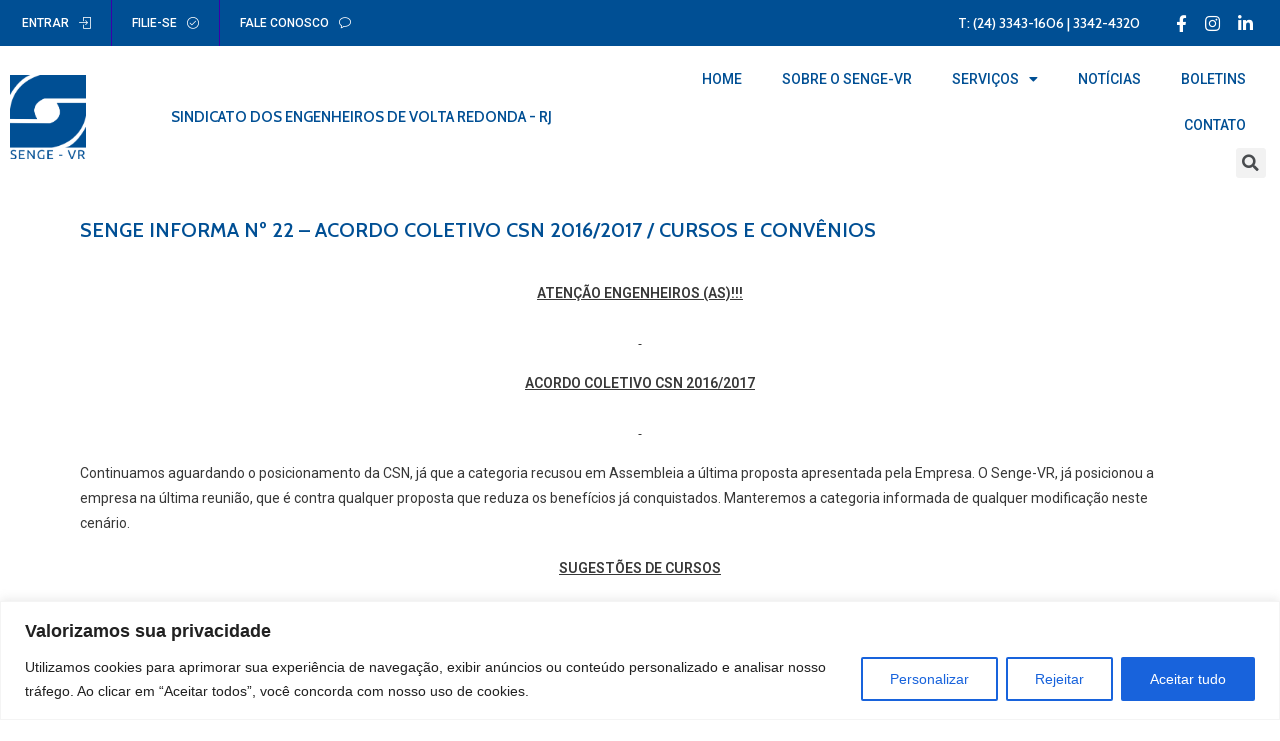

--- FILE ---
content_type: text/html; charset=UTF-8
request_url: https://www.senge-vr.org.br/senge-informa-no-22-acordo-coletivo-csn-20162017-cursos-e-convenios/
body_size: 28522
content:
<!DOCTYPE html>
<html class="html" lang="pt-BR">
<head>
	<meta charset="UTF-8">
	<link rel="profile" href="https://gmpg.org/xfn/11">

	<script id="lpData">
var lpData = {"site_url":"https:\/\/www.senge-vr.org.br","user_id":"0","theme":"oceanwp","lp_rest_url":"https:\/\/www.senge-vr.org.br\/wp-json\/","nonce":"9eabc60b30","is_course_archive":"","courses_url":"https:\/\/www.senge-vr.org.br\/courses\/","urlParams":[],"lp_version":"4.2.6.2"};
</script>
		<style id="learn-press-custom-css">
			:root {
				--lp-cotainer-max-with: 1290px;
				--lp-cotainer-padding: 2rem;
				--lp-primary-color: #ffb606;
				--lp-secondary-color: #442e66;
			}
		</style>
		<title>SENGE INFORMA Nº 22 &#8211; ACORDO COLETIVO CSN 2016/2017 / CURSOS E CONVÊNIOS &#8211; SENGE-VR &#8211; Sindicato dos engenheiros de Volta Redonda</title><link rel="preload" as="style" href="https://fonts.googleapis.com/css?display=swap&family=Roboto%3A100%2C100i%2C300%2C300i%2C400%2C400i%2C500%2C500i%2C700%2C700i%2C900%2C900i%7CRoboto%3A100%2C100italic%2C200%2C200italic%2C300%2C300italic%2C400%2C400italic%2C500%2C500italic%2C600%2C600italic%2C700%2C700italic%2C800%2C800italic%2C900%2C900italic%7CRoboto%20Slab%3A100%2C100italic%2C200%2C200italic%2C300%2C300italic%2C400%2C400italic%2C500%2C500italic%2C600%2C600italic%2C700%2C700italic%2C800%2C800italic%2C900%2C900italic%7CCabin%3A100%2C100italic%2C200%2C200italic%2C300%2C300italic%2C400%2C400italic%2C500%2C500italic%2C600%2C600italic%2C700%2C700italic%2C800%2C800italic%2C900%2C900italic" /><link rel="stylesheet" href="https://fonts.googleapis.com/css?display=swap&family=Roboto%3A100%2C100i%2C300%2C300i%2C400%2C400i%2C500%2C500i%2C700%2C700i%2C900%2C900i%7CRoboto%3A100%2C100italic%2C200%2C200italic%2C300%2C300italic%2C400%2C400italic%2C500%2C500italic%2C600%2C600italic%2C700%2C700italic%2C800%2C800italic%2C900%2C900italic%7CRoboto%20Slab%3A100%2C100italic%2C200%2C200italic%2C300%2C300italic%2C400%2C400italic%2C500%2C500italic%2C600%2C600italic%2C700%2C700italic%2C800%2C800italic%2C900%2C900italic%7CCabin%3A100%2C100italic%2C200%2C200italic%2C300%2C300italic%2C400%2C400italic%2C500%2C500italic%2C600%2C600italic%2C700%2C700italic%2C800%2C800italic%2C900%2C900italic" media="print" onload="this.media='all'" /><noscript><link rel="stylesheet" href="https://fonts.googleapis.com/css?display=swap&family=Roboto%3A100%2C100i%2C300%2C300i%2C400%2C400i%2C500%2C500i%2C700%2C700i%2C900%2C900i%7CRoboto%3A100%2C100italic%2C200%2C200italic%2C300%2C300italic%2C400%2C400italic%2C500%2C500italic%2C600%2C600italic%2C700%2C700italic%2C800%2C800italic%2C900%2C900italic%7CRoboto%20Slab%3A100%2C100italic%2C200%2C200italic%2C300%2C300italic%2C400%2C400italic%2C500%2C500italic%2C600%2C600italic%2C700%2C700italic%2C800%2C800italic%2C900%2C900italic%7CCabin%3A100%2C100italic%2C200%2C200italic%2C300%2C300italic%2C400%2C400italic%2C500%2C500italic%2C600%2C600italic%2C700%2C700italic%2C800%2C800italic%2C900%2C900italic" /></noscript>
<meta name='robots' content='max-image-preview:large' />
<link rel="pingback" href="https://www.senge-vr.org.br/xmlrpc.php">
<meta name="viewport" content="width=device-width, initial-scale=1"><link rel='dns-prefetch' href='//fonts.googleapis.com' />
<link href='https://fonts.gstatic.com' crossorigin rel='preconnect' />
<link rel="alternate" type="application/rss+xml" title="Feed para SENGE-VR - Sindicato dos engenheiros de Volta Redonda &raquo;" href="https://www.senge-vr.org.br/feed/" />
<link rel="alternate" type="application/rss+xml" title="Feed de comentários para SENGE-VR - Sindicato dos engenheiros de Volta Redonda &raquo;" href="https://www.senge-vr.org.br/comments/feed/" />
<link rel="alternate" type="application/rss+xml" title="Feed de comentários para SENGE-VR - Sindicato dos engenheiros de Volta Redonda &raquo; SENGE INFORMA Nº 22 &#8211; ACORDO COLETIVO CSN 2016/2017 / CURSOS E CONVÊNIOS" href="https://www.senge-vr.org.br/senge-informa-no-22-acordo-coletivo-csn-20162017-cursos-e-convenios/feed/" />
<link rel="alternate" title="oEmbed (JSON)" type="application/json+oembed" href="https://www.senge-vr.org.br/wp-json/oembed/1.0/embed?url=https%3A%2F%2Fwww.senge-vr.org.br%2Fsenge-informa-no-22-acordo-coletivo-csn-20162017-cursos-e-convenios%2F" />
<link rel="alternate" title="oEmbed (XML)" type="text/xml+oembed" href="https://www.senge-vr.org.br/wp-json/oembed/1.0/embed?url=https%3A%2F%2Fwww.senge-vr.org.br%2Fsenge-informa-no-22-acordo-coletivo-csn-20162017-cursos-e-convenios%2F&#038;format=xml" />
<style id='wp-img-auto-sizes-contain-inline-css'>
img:is([sizes=auto i],[sizes^="auto," i]){contain-intrinsic-size:3000px 1500px}
/*# sourceURL=wp-img-auto-sizes-contain-inline-css */
</style>
<style id='wp-emoji-styles-inline-css'>

	img.wp-smiley, img.emoji {
		display: inline !important;
		border: none !important;
		box-shadow: none !important;
		height: 1em !important;
		width: 1em !important;
		margin: 0 0.07em !important;
		vertical-align: -0.1em !important;
		background: none !important;
		padding: 0 !important;
	}
/*# sourceURL=wp-emoji-styles-inline-css */
</style>
<link rel='stylesheet' id='wp-block-library-css' href='https://www.senge-vr.org.br/wp-includes/css/dist/block-library/style.min.css?ver=6.9' media='all' />
<style id='global-styles-inline-css'>
:root{--wp--preset--aspect-ratio--square: 1;--wp--preset--aspect-ratio--4-3: 4/3;--wp--preset--aspect-ratio--3-4: 3/4;--wp--preset--aspect-ratio--3-2: 3/2;--wp--preset--aspect-ratio--2-3: 2/3;--wp--preset--aspect-ratio--16-9: 16/9;--wp--preset--aspect-ratio--9-16: 9/16;--wp--preset--color--black: #000000;--wp--preset--color--cyan-bluish-gray: #abb8c3;--wp--preset--color--white: #ffffff;--wp--preset--color--pale-pink: #f78da7;--wp--preset--color--vivid-red: #cf2e2e;--wp--preset--color--luminous-vivid-orange: #ff6900;--wp--preset--color--luminous-vivid-amber: #fcb900;--wp--preset--color--light-green-cyan: #7bdcb5;--wp--preset--color--vivid-green-cyan: #00d084;--wp--preset--color--pale-cyan-blue: #8ed1fc;--wp--preset--color--vivid-cyan-blue: #0693e3;--wp--preset--color--vivid-purple: #9b51e0;--wp--preset--gradient--vivid-cyan-blue-to-vivid-purple: linear-gradient(135deg,rgb(6,147,227) 0%,rgb(155,81,224) 100%);--wp--preset--gradient--light-green-cyan-to-vivid-green-cyan: linear-gradient(135deg,rgb(122,220,180) 0%,rgb(0,208,130) 100%);--wp--preset--gradient--luminous-vivid-amber-to-luminous-vivid-orange: linear-gradient(135deg,rgb(252,185,0) 0%,rgb(255,105,0) 100%);--wp--preset--gradient--luminous-vivid-orange-to-vivid-red: linear-gradient(135deg,rgb(255,105,0) 0%,rgb(207,46,46) 100%);--wp--preset--gradient--very-light-gray-to-cyan-bluish-gray: linear-gradient(135deg,rgb(238,238,238) 0%,rgb(169,184,195) 100%);--wp--preset--gradient--cool-to-warm-spectrum: linear-gradient(135deg,rgb(74,234,220) 0%,rgb(151,120,209) 20%,rgb(207,42,186) 40%,rgb(238,44,130) 60%,rgb(251,105,98) 80%,rgb(254,248,76) 100%);--wp--preset--gradient--blush-light-purple: linear-gradient(135deg,rgb(255,206,236) 0%,rgb(152,150,240) 100%);--wp--preset--gradient--blush-bordeaux: linear-gradient(135deg,rgb(254,205,165) 0%,rgb(254,45,45) 50%,rgb(107,0,62) 100%);--wp--preset--gradient--luminous-dusk: linear-gradient(135deg,rgb(255,203,112) 0%,rgb(199,81,192) 50%,rgb(65,88,208) 100%);--wp--preset--gradient--pale-ocean: linear-gradient(135deg,rgb(255,245,203) 0%,rgb(182,227,212) 50%,rgb(51,167,181) 100%);--wp--preset--gradient--electric-grass: linear-gradient(135deg,rgb(202,248,128) 0%,rgb(113,206,126) 100%);--wp--preset--gradient--midnight: linear-gradient(135deg,rgb(2,3,129) 0%,rgb(40,116,252) 100%);--wp--preset--font-size--small: 13px;--wp--preset--font-size--medium: 20px;--wp--preset--font-size--large: 36px;--wp--preset--font-size--x-large: 42px;--wp--preset--spacing--20: 0.44rem;--wp--preset--spacing--30: 0.67rem;--wp--preset--spacing--40: 1rem;--wp--preset--spacing--50: 1.5rem;--wp--preset--spacing--60: 2.25rem;--wp--preset--spacing--70: 3.38rem;--wp--preset--spacing--80: 5.06rem;--wp--preset--shadow--natural: 6px 6px 9px rgba(0, 0, 0, 0.2);--wp--preset--shadow--deep: 12px 12px 50px rgba(0, 0, 0, 0.4);--wp--preset--shadow--sharp: 6px 6px 0px rgba(0, 0, 0, 0.2);--wp--preset--shadow--outlined: 6px 6px 0px -3px rgb(255, 255, 255), 6px 6px rgb(0, 0, 0);--wp--preset--shadow--crisp: 6px 6px 0px rgb(0, 0, 0);}:where(.is-layout-flex){gap: 0.5em;}:where(.is-layout-grid){gap: 0.5em;}body .is-layout-flex{display: flex;}.is-layout-flex{flex-wrap: wrap;align-items: center;}.is-layout-flex > :is(*, div){margin: 0;}body .is-layout-grid{display: grid;}.is-layout-grid > :is(*, div){margin: 0;}:where(.wp-block-columns.is-layout-flex){gap: 2em;}:where(.wp-block-columns.is-layout-grid){gap: 2em;}:where(.wp-block-post-template.is-layout-flex){gap: 1.25em;}:where(.wp-block-post-template.is-layout-grid){gap: 1.25em;}.has-black-color{color: var(--wp--preset--color--black) !important;}.has-cyan-bluish-gray-color{color: var(--wp--preset--color--cyan-bluish-gray) !important;}.has-white-color{color: var(--wp--preset--color--white) !important;}.has-pale-pink-color{color: var(--wp--preset--color--pale-pink) !important;}.has-vivid-red-color{color: var(--wp--preset--color--vivid-red) !important;}.has-luminous-vivid-orange-color{color: var(--wp--preset--color--luminous-vivid-orange) !important;}.has-luminous-vivid-amber-color{color: var(--wp--preset--color--luminous-vivid-amber) !important;}.has-light-green-cyan-color{color: var(--wp--preset--color--light-green-cyan) !important;}.has-vivid-green-cyan-color{color: var(--wp--preset--color--vivid-green-cyan) !important;}.has-pale-cyan-blue-color{color: var(--wp--preset--color--pale-cyan-blue) !important;}.has-vivid-cyan-blue-color{color: var(--wp--preset--color--vivid-cyan-blue) !important;}.has-vivid-purple-color{color: var(--wp--preset--color--vivid-purple) !important;}.has-black-background-color{background-color: var(--wp--preset--color--black) !important;}.has-cyan-bluish-gray-background-color{background-color: var(--wp--preset--color--cyan-bluish-gray) !important;}.has-white-background-color{background-color: var(--wp--preset--color--white) !important;}.has-pale-pink-background-color{background-color: var(--wp--preset--color--pale-pink) !important;}.has-vivid-red-background-color{background-color: var(--wp--preset--color--vivid-red) !important;}.has-luminous-vivid-orange-background-color{background-color: var(--wp--preset--color--luminous-vivid-orange) !important;}.has-luminous-vivid-amber-background-color{background-color: var(--wp--preset--color--luminous-vivid-amber) !important;}.has-light-green-cyan-background-color{background-color: var(--wp--preset--color--light-green-cyan) !important;}.has-vivid-green-cyan-background-color{background-color: var(--wp--preset--color--vivid-green-cyan) !important;}.has-pale-cyan-blue-background-color{background-color: var(--wp--preset--color--pale-cyan-blue) !important;}.has-vivid-cyan-blue-background-color{background-color: var(--wp--preset--color--vivid-cyan-blue) !important;}.has-vivid-purple-background-color{background-color: var(--wp--preset--color--vivid-purple) !important;}.has-black-border-color{border-color: var(--wp--preset--color--black) !important;}.has-cyan-bluish-gray-border-color{border-color: var(--wp--preset--color--cyan-bluish-gray) !important;}.has-white-border-color{border-color: var(--wp--preset--color--white) !important;}.has-pale-pink-border-color{border-color: var(--wp--preset--color--pale-pink) !important;}.has-vivid-red-border-color{border-color: var(--wp--preset--color--vivid-red) !important;}.has-luminous-vivid-orange-border-color{border-color: var(--wp--preset--color--luminous-vivid-orange) !important;}.has-luminous-vivid-amber-border-color{border-color: var(--wp--preset--color--luminous-vivid-amber) !important;}.has-light-green-cyan-border-color{border-color: var(--wp--preset--color--light-green-cyan) !important;}.has-vivid-green-cyan-border-color{border-color: var(--wp--preset--color--vivid-green-cyan) !important;}.has-pale-cyan-blue-border-color{border-color: var(--wp--preset--color--pale-cyan-blue) !important;}.has-vivid-cyan-blue-border-color{border-color: var(--wp--preset--color--vivid-cyan-blue) !important;}.has-vivid-purple-border-color{border-color: var(--wp--preset--color--vivid-purple) !important;}.has-vivid-cyan-blue-to-vivid-purple-gradient-background{background: var(--wp--preset--gradient--vivid-cyan-blue-to-vivid-purple) !important;}.has-light-green-cyan-to-vivid-green-cyan-gradient-background{background: var(--wp--preset--gradient--light-green-cyan-to-vivid-green-cyan) !important;}.has-luminous-vivid-amber-to-luminous-vivid-orange-gradient-background{background: var(--wp--preset--gradient--luminous-vivid-amber-to-luminous-vivid-orange) !important;}.has-luminous-vivid-orange-to-vivid-red-gradient-background{background: var(--wp--preset--gradient--luminous-vivid-orange-to-vivid-red) !important;}.has-very-light-gray-to-cyan-bluish-gray-gradient-background{background: var(--wp--preset--gradient--very-light-gray-to-cyan-bluish-gray) !important;}.has-cool-to-warm-spectrum-gradient-background{background: var(--wp--preset--gradient--cool-to-warm-spectrum) !important;}.has-blush-light-purple-gradient-background{background: var(--wp--preset--gradient--blush-light-purple) !important;}.has-blush-bordeaux-gradient-background{background: var(--wp--preset--gradient--blush-bordeaux) !important;}.has-luminous-dusk-gradient-background{background: var(--wp--preset--gradient--luminous-dusk) !important;}.has-pale-ocean-gradient-background{background: var(--wp--preset--gradient--pale-ocean) !important;}.has-electric-grass-gradient-background{background: var(--wp--preset--gradient--electric-grass) !important;}.has-midnight-gradient-background{background: var(--wp--preset--gradient--midnight) !important;}.has-small-font-size{font-size: var(--wp--preset--font-size--small) !important;}.has-medium-font-size{font-size: var(--wp--preset--font-size--medium) !important;}.has-large-font-size{font-size: var(--wp--preset--font-size--large) !important;}.has-x-large-font-size{font-size: var(--wp--preset--font-size--x-large) !important;}
/*# sourceURL=global-styles-inline-css */
</style>

<style id='classic-theme-styles-inline-css'>
/*! This file is auto-generated */
.wp-block-button__link{color:#fff;background-color:#32373c;border-radius:9999px;box-shadow:none;text-decoration:none;padding:calc(.667em + 2px) calc(1.333em + 2px);font-size:1.125em}.wp-block-file__button{background:#32373c;color:#fff;text-decoration:none}
/*# sourceURL=/wp-includes/css/classic-themes.min.css */
</style>
<link rel='stylesheet' id='css-wpp-brasmid-css' href='https://www.senge-vr.org.br/wp-content/plugins/brasmid-crm-wpp/include/css/style.css?ver=6.9' media='all' />
<link rel='stylesheet' id='select-wpp-brasmid-css' href='https://www.senge-vr.org.br/wp-content/plugins/brasmid-crm-wpp/include/css/vue-select.css?ver=6.9' media='all' />

<link rel='stylesheet' id='sjb-fontawesome-css' href='https://www.senge-vr.org.br/wp-content/plugins/simple-job-board/includes/css/font-awesome.min.css?ver=5.15.4' media='all' />
<link rel='stylesheet' id='simple-job-board-jquery-ui-css' href='https://www.senge-vr.org.br/wp-content/plugins/simple-job-board/public/css/jquery-ui.css?ver=1.12.1' media='all' />
<link rel='stylesheet' id='simple-job-board-frontend-css' href='https://www.senge-vr.org.br/wp-content/plugins/simple-job-board/public/css/simple-job-board-public.css?ver=3.0.0' media='all' />
<link rel='stylesheet' id='font-awesome-css' href='https://www.senge-vr.org.br/wp-content/themes/oceanwp/assets/fonts/fontawesome/css/all.min.css?ver=5.15.1' media='all' />
<link rel='stylesheet' id='simple-line-icons-css' href='https://www.senge-vr.org.br/wp-content/themes/oceanwp/assets/css/third/simple-line-icons.min.css?ver=2.4.0' media='all' />
<link rel='stylesheet' id='oceanwp-style-css' href='https://www.senge-vr.org.br/wp-content/themes/oceanwp/assets/css/style.min.css?ver=3.3.6' media='all' />
<link rel='stylesheet' id='elementor-icons-css' href='https://www.senge-vr.org.br/wp-content/plugins/elementor/assets/lib/eicons/css/elementor-icons.min.css?ver=5.29.0' media='all' />
<link rel='stylesheet' id='elementor-frontend-css' href='https://www.senge-vr.org.br/wp-content/uploads/elementor/css/custom-frontend-lite.min.css?ver=1709167127' media='all' />
<link rel='stylesheet' id='swiper-css' href='https://www.senge-vr.org.br/wp-content/plugins/elementor/assets/lib/swiper/css/swiper.min.css?ver=5.3.6' media='all' />
<link rel='stylesheet' id='elementor-post-12-css' href='https://www.senge-vr.org.br/wp-content/uploads/elementor/css/post-12.css?ver=1709167127' media='all' />
<link rel='stylesheet' id='elementor-pro-css' href='https://www.senge-vr.org.br/wp-content/uploads/elementor/css/custom-pro-frontend-lite.min.css?ver=1709167127' media='all' />
<link rel='stylesheet' id='jet-blog-css' href='https://www.senge-vr.org.br/wp-content/plugins/jet-blog/assets/css/jet-blog.css?ver=2.3.1' media='all' />
<link rel='stylesheet' id='elementor-global-css' href='https://www.senge-vr.org.br/wp-content/uploads/elementor/css/global.css?ver=1709167126' media='all' />
<link rel='stylesheet' id='elementor-post-34-css' href='https://www.senge-vr.org.br/wp-content/uploads/elementor/css/post-34.css?ver=1709167126' media='all' />
<link rel='stylesheet' id='elementor-post-14-css' href='https://www.senge-vr.org.br/wp-content/uploads/elementor/css/post-14.css?ver=1709167126' media='all' />
<link rel='stylesheet' id='elementor-post-23-css' href='https://www.senge-vr.org.br/wp-content/uploads/elementor/css/post-23.css?ver=1709167755' media='all' />
<link rel='stylesheet' id='oe-widgets-style-css' href='https://www.senge-vr.org.br/wp-content/plugins/ocean-extra/assets/css/widgets.css?ver=6.9' media='all' />
<link rel='stylesheet' id='learnpress-widgets-css' href='https://www.senge-vr.org.br/wp-content/plugins/learnpress/assets/css/widgets.min.css?ver=4.2.6.2' media='all' />

<link rel='stylesheet' id='elementor-icons-shared-0-css' href='https://www.senge-vr.org.br/wp-content/plugins/elementor/assets/lib/font-awesome/css/fontawesome.min.css?ver=5.15.3' media='all' />
<link rel='stylesheet' id='elementor-icons-fa-solid-css' href='https://www.senge-vr.org.br/wp-content/plugins/elementor/assets/lib/font-awesome/css/solid.min.css?ver=5.15.3' media='all' />
<link rel='stylesheet' id='elementor-icons-fa-brands-css' href='https://www.senge-vr.org.br/wp-content/plugins/elementor/assets/lib/font-awesome/css/brands.min.css?ver=5.15.3' media='all' />
<link rel="preconnect" href="https://fonts.gstatic.com/" crossorigin><script id="cookie-law-info-js-extra">
var _ckyConfig = {"_ipData":[],"_assetsURL":"https://www.senge-vr.org.br/wp-content/plugins/cookie-law-info/lite/frontend/images/","_publicURL":"https://www.senge-vr.org.br","_expiry":"365","_categories":[{"name":"Necess\u00e1rio","slug":"necessary","isNecessary":true,"ccpaDoNotSell":true,"cookies":[],"active":true,"defaultConsent":{"gdpr":true,"ccpa":true}},{"name":"Funcional","slug":"functional","isNecessary":false,"ccpaDoNotSell":true,"cookies":[],"active":true,"defaultConsent":{"gdpr":false,"ccpa":false}},{"name":"Anal\u00edticos","slug":"analytics","isNecessary":false,"ccpaDoNotSell":true,"cookies":[],"active":true,"defaultConsent":{"gdpr":false,"ccpa":false}},{"name":"Desempenho","slug":"performance","isNecessary":false,"ccpaDoNotSell":true,"cookies":[],"active":true,"defaultConsent":{"gdpr":false,"ccpa":false}},{"name":"An\u00fancio","slug":"advertisement","isNecessary":false,"ccpaDoNotSell":true,"cookies":[],"active":true,"defaultConsent":{"gdpr":false,"ccpa":false}}],"_activeLaw":"gdpr","_rootDomain":"","_block":"1","_showBanner":"1","_bannerConfig":{"settings":{"type":"banner","preferenceCenterType":"popup","position":"bottom","applicableLaw":"gdpr"},"behaviours":{"reloadBannerOnAccept":false,"loadAnalyticsByDefault":false,"animations":{"onLoad":"animate","onHide":"sticky"}},"config":{"revisitConsent":{"status":true,"tag":"revisit-consent","position":"bottom-left","meta":{"url":"#"},"styles":{"background-color":"#0056A7"},"elements":{"title":{"type":"text","tag":"revisit-consent-title","status":true,"styles":{"color":"#0056a7"}}}},"preferenceCenter":{"toggle":{"status":true,"tag":"detail-category-toggle","type":"toggle","states":{"active":{"styles":{"background-color":"#1863DC"}},"inactive":{"styles":{"background-color":"#D0D5D2"}}}}},"categoryPreview":{"status":false,"toggle":{"status":true,"tag":"detail-category-preview-toggle","type":"toggle","states":{"active":{"styles":{"background-color":"#1863DC"}},"inactive":{"styles":{"background-color":"#D0D5D2"}}}}},"videoPlaceholder":{"status":true,"styles":{"background-color":"#000000","border-color":"#000000cc","color":"#ffffff"}},"readMore":{"status":false,"tag":"readmore-button","type":"link","meta":{"noFollow":true,"newTab":true},"styles":{"color":"#1863DC","background-color":"transparent","border-color":"transparent"}},"auditTable":{"status":true},"optOption":{"status":true,"toggle":{"status":true,"tag":"optout-option-toggle","type":"toggle","states":{"active":{"styles":{"background-color":"#1863dc"}},"inactive":{"styles":{"background-color":"#FFFFFF"}}}}}}},"_version":"3.2.0","_logConsent":"1","_tags":[{"tag":"accept-button","styles":{"color":"#FFFFFF","background-color":"#1863DC","border-color":"#1863DC"}},{"tag":"reject-button","styles":{"color":"#1863DC","background-color":"transparent","border-color":"#1863DC"}},{"tag":"settings-button","styles":{"color":"#1863DC","background-color":"transparent","border-color":"#1863DC"}},{"tag":"readmore-button","styles":{"color":"#1863DC","background-color":"transparent","border-color":"transparent"}},{"tag":"donotsell-button","styles":{"color":"#1863DC","background-color":"transparent","border-color":"transparent"}},{"tag":"accept-button","styles":{"color":"#FFFFFF","background-color":"#1863DC","border-color":"#1863DC"}},{"tag":"revisit-consent","styles":{"background-color":"#0056A7"}}],"_shortCodes":[{"key":"cky_readmore","content":"\u003Ca href=\"#\" class=\"cky-policy\" aria-label=\"Leia Mais\" target=\"_blank\" rel=\"noopener\" data-cky-tag=\"readmore-button\"\u003ELeia Mais\u003C/a\u003E","tag":"readmore-button","status":false,"attributes":{"rel":"nofollow","target":"_blank"}},{"key":"cky_show_desc","content":"\u003Cbutton class=\"cky-show-desc-btn\" data-cky-tag=\"show-desc-button\" aria-label=\"Mostrar mais\"\u003EMostrar mais\u003C/button\u003E","tag":"show-desc-button","status":true,"attributes":[]},{"key":"cky_hide_desc","content":"\u003Cbutton class=\"cky-show-desc-btn\" data-cky-tag=\"hide-desc-button\" aria-label=\"Mostrar menos\"\u003EMostrar menos\u003C/button\u003E","tag":"hide-desc-button","status":true,"attributes":[]},{"key":"cky_category_toggle_label","content":"[cky_{{status}}_category_label] [cky_preference_{{category_slug}}_title]","tag":"","status":true,"attributes":[]},{"key":"cky_enable_category_label","content":"Habilitar","tag":"","status":true,"attributes":[]},{"key":"cky_disable_category_label","content":"Desabilitar","tag":"","status":true,"attributes":[]},{"key":"cky_video_placeholder","content":"\u003Cdiv class=\"video-placeholder-normal\" data-cky-tag=\"video-placeholder\" id=\"[UNIQUEID]\"\u003E\u003Cp class=\"video-placeholder-text-normal\" data-cky-tag=\"placeholder-title\"\u003EPor favor, aceite o consentimento do cookie\u003C/p\u003E\u003C/div\u003E","tag":"","status":true,"attributes":[]},{"key":"cky_enable_optout_label","content":"Habilitar","tag":"","status":true,"attributes":[]},{"key":"cky_disable_optout_label","content":"Desabilitar","tag":"","status":true,"attributes":[]},{"key":"cky_optout_toggle_label","content":"[cky_{{status}}_optout_label] [cky_optout_option_title]","tag":"","status":true,"attributes":[]},{"key":"cky_optout_option_title","content":"N\u00e3o venda ou compartilhe minhas informa\u00e7\u00f5es pessoais","tag":"","status":true,"attributes":[]},{"key":"cky_optout_close_label","content":"Fechar","tag":"","status":true,"attributes":[]}],"_rtl":"","_providersToBlock":[]};
var _ckyStyles = {"css":".cky-overlay{background: #000000; opacity: 0.4; position: fixed; top: 0; left: 0; width: 100%; height: 100%; z-index: 99999999;}.cky-hide{display: none;}.cky-btn-revisit-wrapper{display: flex; align-items: center; justify-content: center; background: #0056a7; width: 45px; height: 45px; border-radius: 50%; position: fixed; z-index: 999999; cursor: pointer;}.cky-revisit-bottom-left{bottom: 15px; left: 15px;}.cky-revisit-bottom-right{bottom: 15px; right: 15px;}.cky-btn-revisit-wrapper .cky-btn-revisit{display: flex; align-items: center; justify-content: center; background: none; border: none; cursor: pointer; position: relative; margin: 0; padding: 0;}.cky-btn-revisit-wrapper .cky-btn-revisit img{max-width: fit-content; margin: 0; height: 30px; width: 30px;}.cky-revisit-bottom-left:hover::before{content: attr(data-tooltip); position: absolute; background: #4e4b66; color: #ffffff; left: calc(100% + 7px); font-size: 12px; line-height: 16px; width: max-content; padding: 4px 8px; border-radius: 4px;}.cky-revisit-bottom-left:hover::after{position: absolute; content: \"\"; border: 5px solid transparent; left: calc(100% + 2px); border-left-width: 0; border-right-color: #4e4b66;}.cky-revisit-bottom-right:hover::before{content: attr(data-tooltip); position: absolute; background: #4e4b66; color: #ffffff; right: calc(100% + 7px); font-size: 12px; line-height: 16px; width: max-content; padding: 4px 8px; border-radius: 4px;}.cky-revisit-bottom-right:hover::after{position: absolute; content: \"\"; border: 5px solid transparent; right: calc(100% + 2px); border-right-width: 0; border-left-color: #4e4b66;}.cky-revisit-hide{display: none;}.cky-consent-container{position: fixed; width: 100%; box-sizing: border-box; z-index: 9999999;}.cky-consent-container .cky-consent-bar{background: #ffffff; border: 1px solid; padding: 16.5px 24px; box-shadow: 0 -1px 10px 0 #acabab4d;}.cky-banner-bottom{bottom: 0; left: 0;}.cky-banner-top{top: 0; left: 0;}.cky-custom-brand-logo-wrapper .cky-custom-brand-logo{width: 100px; height: auto; margin: 0 0 12px 0;}.cky-notice .cky-title{color: #212121; font-weight: 700; font-size: 18px; line-height: 24px; margin: 0 0 12px 0;}.cky-notice-group{display: flex; justify-content: space-between; align-items: center; font-size: 14px; line-height: 24px; font-weight: 400;}.cky-notice-des *,.cky-preference-content-wrapper *,.cky-accordion-header-des *,.cky-gpc-wrapper .cky-gpc-desc *{font-size: 14px;}.cky-notice-des{color: #212121; font-size: 14px; line-height: 24px; font-weight: 400;}.cky-notice-des img{height: 25px; width: 25px;}.cky-consent-bar .cky-notice-des p,.cky-gpc-wrapper .cky-gpc-desc p,.cky-preference-body-wrapper .cky-preference-content-wrapper p,.cky-accordion-header-wrapper .cky-accordion-header-des p,.cky-cookie-des-table li div:last-child p{color: inherit; margin-top: 0;}.cky-notice-des P:last-child,.cky-preference-content-wrapper p:last-child,.cky-cookie-des-table li div:last-child p:last-child,.cky-gpc-wrapper .cky-gpc-desc p:last-child{margin-bottom: 0;}.cky-notice-des a.cky-policy,.cky-notice-des button.cky-policy{font-size: 14px; color: #1863dc; white-space: nowrap; cursor: pointer; background: transparent; border: 1px solid; text-decoration: underline;}.cky-notice-des button.cky-policy{padding: 0;}.cky-notice-des a.cky-policy:focus-visible,.cky-notice-des button.cky-policy:focus-visible,.cky-preference-content-wrapper .cky-show-desc-btn:focus-visible,.cky-accordion-header .cky-accordion-btn:focus-visible,.cky-preference-header .cky-btn-close:focus-visible,.cky-switch input[type=\"checkbox\"]:focus-visible,.cky-footer-wrapper a:focus-visible,.cky-btn:focus-visible{outline: 2px solid #1863dc; outline-offset: 2px;}.cky-btn:focus:not(:focus-visible),.cky-accordion-header .cky-accordion-btn:focus:not(:focus-visible),.cky-preference-content-wrapper .cky-show-desc-btn:focus:not(:focus-visible),.cky-btn-revisit-wrapper .cky-btn-revisit:focus:not(:focus-visible),.cky-preference-header .cky-btn-close:focus:not(:focus-visible),.cky-consent-bar .cky-banner-btn-close:focus:not(:focus-visible){outline: 0;}button.cky-show-desc-btn:not(:hover):not(:active){color: #1863dc; background: transparent;}button.cky-accordion-btn:not(:hover):not(:active),button.cky-banner-btn-close:not(:hover):not(:active),button.cky-btn-close:not(:hover):not(:active),button.cky-btn-revisit:not(:hover):not(:active){background: transparent;}.cky-consent-bar button:hover,.cky-modal.cky-modal-open button:hover,.cky-consent-bar button:focus,.cky-modal.cky-modal-open button:focus{text-decoration: none;}.cky-notice-btn-wrapper{display: flex; justify-content: center; align-items: center; margin-left: 15px;}.cky-notice-btn-wrapper .cky-btn{text-shadow: none; box-shadow: none;}.cky-btn{font-size: 14px; font-family: inherit; line-height: 24px; padding: 8px 27px; font-weight: 500; margin: 0 8px 0 0; border-radius: 2px; white-space: nowrap; cursor: pointer; text-align: center; text-transform: none; min-height: 0;}.cky-btn:hover{opacity: 0.8;}.cky-btn-customize{color: #1863dc; background: transparent; border: 2px solid #1863dc;}.cky-btn-reject{color: #1863dc; background: transparent; border: 2px solid #1863dc;}.cky-btn-accept{background: #1863dc; color: #ffffff; border: 2px solid #1863dc;}.cky-btn:last-child{margin-right: 0;}@media (max-width: 768px){.cky-notice-group{display: block;}.cky-notice-btn-wrapper{margin-left: 0;}.cky-notice-btn-wrapper .cky-btn{flex: auto; max-width: 100%; margin-top: 10px; white-space: unset;}}@media (max-width: 576px){.cky-notice-btn-wrapper{flex-direction: column;}.cky-custom-brand-logo-wrapper, .cky-notice .cky-title, .cky-notice-des, .cky-notice-btn-wrapper{padding: 0 28px;}.cky-consent-container .cky-consent-bar{padding: 16.5px 0;}.cky-notice-des{max-height: 40vh; overflow-y: scroll;}.cky-notice-btn-wrapper .cky-btn{width: 100%; padding: 8px; margin-right: 0;}.cky-notice-btn-wrapper .cky-btn-accept{order: 1;}.cky-notice-btn-wrapper .cky-btn-reject{order: 3;}.cky-notice-btn-wrapper .cky-btn-customize{order: 2;}}@media (max-width: 425px){.cky-custom-brand-logo-wrapper, .cky-notice .cky-title, .cky-notice-des, .cky-notice-btn-wrapper{padding: 0 24px;}.cky-notice-btn-wrapper{flex-direction: column;}.cky-btn{width: 100%; margin: 10px 0 0 0;}.cky-notice-btn-wrapper .cky-btn-customize{order: 2;}.cky-notice-btn-wrapper .cky-btn-reject{order: 3;}.cky-notice-btn-wrapper .cky-btn-accept{order: 1; margin-top: 16px;}}@media (max-width: 352px){.cky-notice .cky-title{font-size: 16px;}.cky-notice-des *{font-size: 12px;}.cky-notice-des, .cky-btn{font-size: 12px;}}.cky-modal.cky-modal-open{display: flex; visibility: visible; -webkit-transform: translate(-50%, -50%); -moz-transform: translate(-50%, -50%); -ms-transform: translate(-50%, -50%); -o-transform: translate(-50%, -50%); transform: translate(-50%, -50%); top: 50%; left: 50%; transition: all 1s ease;}.cky-modal{box-shadow: 0 32px 68px rgba(0, 0, 0, 0.3); margin: 0 auto; position: fixed; max-width: 100%; background: #ffffff; top: 50%; box-sizing: border-box; border-radius: 6px; z-index: 999999999; color: #212121; -webkit-transform: translate(-50%, 100%); -moz-transform: translate(-50%, 100%); -ms-transform: translate(-50%, 100%); -o-transform: translate(-50%, 100%); transform: translate(-50%, 100%); visibility: hidden; transition: all 0s ease;}.cky-preference-center{max-height: 79vh; overflow: hidden; width: 845px; overflow: hidden; flex: 1 1 0; display: flex; flex-direction: column; border-radius: 6px;}.cky-preference-header{display: flex; align-items: center; justify-content: space-between; padding: 22px 24px; border-bottom: 1px solid;}.cky-preference-header .cky-preference-title{font-size: 18px; font-weight: 700; line-height: 24px;}.cky-preference-header .cky-btn-close{margin: 0; cursor: pointer; vertical-align: middle; padding: 0; background: none; border: none; width: auto; height: auto; min-height: 0; line-height: 0; text-shadow: none; box-shadow: none;}.cky-preference-header .cky-btn-close img{margin: 0; height: 10px; width: 10px;}.cky-preference-body-wrapper{padding: 0 24px; flex: 1; overflow: auto; box-sizing: border-box;}.cky-preference-content-wrapper,.cky-gpc-wrapper .cky-gpc-desc{font-size: 14px; line-height: 24px; font-weight: 400; padding: 12px 0;}.cky-preference-content-wrapper{border-bottom: 1px solid;}.cky-preference-content-wrapper img{height: 25px; width: 25px;}.cky-preference-content-wrapper .cky-show-desc-btn{font-size: 14px; font-family: inherit; color: #1863dc; text-decoration: none; line-height: 24px; padding: 0; margin: 0; white-space: nowrap; cursor: pointer; background: transparent; border-color: transparent; text-transform: none; min-height: 0; text-shadow: none; box-shadow: none;}.cky-accordion-wrapper{margin-bottom: 10px;}.cky-accordion{border-bottom: 1px solid;}.cky-accordion:last-child{border-bottom: none;}.cky-accordion .cky-accordion-item{display: flex; margin-top: 10px;}.cky-accordion .cky-accordion-body{display: none;}.cky-accordion.cky-accordion-active .cky-accordion-body{display: block; padding: 0 22px; margin-bottom: 16px;}.cky-accordion-header-wrapper{cursor: pointer; width: 100%;}.cky-accordion-item .cky-accordion-header{display: flex; justify-content: space-between; align-items: center;}.cky-accordion-header .cky-accordion-btn{font-size: 16px; font-family: inherit; color: #212121; line-height: 24px; background: none; border: none; font-weight: 700; padding: 0; margin: 0; cursor: pointer; text-transform: none; min-height: 0; text-shadow: none; box-shadow: none;}.cky-accordion-header .cky-always-active{color: #008000; font-weight: 600; line-height: 24px; font-size: 14px;}.cky-accordion-header-des{font-size: 14px; line-height: 24px; margin: 10px 0 16px 0;}.cky-accordion-chevron{margin-right: 22px; position: relative; cursor: pointer;}.cky-accordion-chevron-hide{display: none;}.cky-accordion .cky-accordion-chevron i::before{content: \"\"; position: absolute; border-right: 1.4px solid; border-bottom: 1.4px solid; border-color: inherit; height: 6px; width: 6px; -webkit-transform: rotate(-45deg); -moz-transform: rotate(-45deg); -ms-transform: rotate(-45deg); -o-transform: rotate(-45deg); transform: rotate(-45deg); transition: all 0.2s ease-in-out; top: 8px;}.cky-accordion.cky-accordion-active .cky-accordion-chevron i::before{-webkit-transform: rotate(45deg); -moz-transform: rotate(45deg); -ms-transform: rotate(45deg); -o-transform: rotate(45deg); transform: rotate(45deg);}.cky-audit-table{background: #f4f4f4; border-radius: 6px;}.cky-audit-table .cky-empty-cookies-text{color: inherit; font-size: 12px; line-height: 24px; margin: 0; padding: 10px;}.cky-audit-table .cky-cookie-des-table{font-size: 12px; line-height: 24px; font-weight: normal; padding: 15px 10px; border-bottom: 1px solid; border-bottom-color: inherit; margin: 0;}.cky-audit-table .cky-cookie-des-table:last-child{border-bottom: none;}.cky-audit-table .cky-cookie-des-table li{list-style-type: none; display: flex; padding: 3px 0;}.cky-audit-table .cky-cookie-des-table li:first-child{padding-top: 0;}.cky-cookie-des-table li div:first-child{width: 100px; font-weight: 600; word-break: break-word; word-wrap: break-word;}.cky-cookie-des-table li div:last-child{flex: 1; word-break: break-word; word-wrap: break-word; margin-left: 8px;}.cky-footer-shadow{display: block; width: 100%; height: 40px; background: linear-gradient(180deg, rgba(255, 255, 255, 0) 0%, #ffffff 100%); position: absolute; bottom: calc(100% - 1px);}.cky-footer-wrapper{position: relative;}.cky-prefrence-btn-wrapper{display: flex; flex-wrap: wrap; align-items: center; justify-content: center; padding: 22px 24px; border-top: 1px solid;}.cky-prefrence-btn-wrapper .cky-btn{flex: auto; max-width: 100%; text-shadow: none; box-shadow: none;}.cky-btn-preferences{color: #1863dc; background: transparent; border: 2px solid #1863dc;}.cky-preference-header,.cky-preference-body-wrapper,.cky-preference-content-wrapper,.cky-accordion-wrapper,.cky-accordion,.cky-accordion-wrapper,.cky-footer-wrapper,.cky-prefrence-btn-wrapper{border-color: inherit;}@media (max-width: 845px){.cky-modal{max-width: calc(100% - 16px);}}@media (max-width: 576px){.cky-modal{max-width: 100%;}.cky-preference-center{max-height: 100vh;}.cky-prefrence-btn-wrapper{flex-direction: column;}.cky-accordion.cky-accordion-active .cky-accordion-body{padding-right: 0;}.cky-prefrence-btn-wrapper .cky-btn{width: 100%; margin: 10px 0 0 0;}.cky-prefrence-btn-wrapper .cky-btn-reject{order: 3;}.cky-prefrence-btn-wrapper .cky-btn-accept{order: 1; margin-top: 0;}.cky-prefrence-btn-wrapper .cky-btn-preferences{order: 2;}}@media (max-width: 425px){.cky-accordion-chevron{margin-right: 15px;}.cky-notice-btn-wrapper{margin-top: 0;}.cky-accordion.cky-accordion-active .cky-accordion-body{padding: 0 15px;}}@media (max-width: 352px){.cky-preference-header .cky-preference-title{font-size: 16px;}.cky-preference-header{padding: 16px 24px;}.cky-preference-content-wrapper *, .cky-accordion-header-des *{font-size: 12px;}.cky-preference-content-wrapper, .cky-preference-content-wrapper .cky-show-more, .cky-accordion-header .cky-always-active, .cky-accordion-header-des, .cky-preference-content-wrapper .cky-show-desc-btn, .cky-notice-des a.cky-policy{font-size: 12px;}.cky-accordion-header .cky-accordion-btn{font-size: 14px;}}.cky-switch{display: flex;}.cky-switch input[type=\"checkbox\"]{position: relative; width: 44px; height: 24px; margin: 0; background: #d0d5d2; -webkit-appearance: none; border-radius: 50px; cursor: pointer; outline: 0; border: none; top: 0;}.cky-switch input[type=\"checkbox\"]:checked{background: #1863dc;}.cky-switch input[type=\"checkbox\"]:before{position: absolute; content: \"\"; height: 20px; width: 20px; left: 2px; bottom: 2px; border-radius: 50%; background-color: white; -webkit-transition: 0.4s; transition: 0.4s; margin: 0;}.cky-switch input[type=\"checkbox\"]:after{display: none;}.cky-switch input[type=\"checkbox\"]:checked:before{-webkit-transform: translateX(20px); -ms-transform: translateX(20px); transform: translateX(20px);}@media (max-width: 425px){.cky-switch input[type=\"checkbox\"]{width: 38px; height: 21px;}.cky-switch input[type=\"checkbox\"]:before{height: 17px; width: 17px;}.cky-switch input[type=\"checkbox\"]:checked:before{-webkit-transform: translateX(17px); -ms-transform: translateX(17px); transform: translateX(17px);}}.cky-consent-bar .cky-banner-btn-close{position: absolute; right: 9px; top: 5px; background: none; border: none; cursor: pointer; padding: 0; margin: 0; min-height: 0; line-height: 0; height: auto; width: auto; text-shadow: none; box-shadow: none;}.cky-consent-bar .cky-banner-btn-close img{height: 9px; width: 9px; margin: 0;}.cky-notice-btn-wrapper .cky-btn-do-not-sell{font-size: 14px; line-height: 24px; padding: 6px 0; margin: 0; font-weight: 500; background: none; border-radius: 2px; border: none; white-space: nowrap; cursor: pointer; text-align: left; color: #1863dc; background: transparent; border-color: transparent; box-shadow: none; text-shadow: none;}.cky-consent-bar .cky-banner-btn-close:focus-visible,.cky-notice-btn-wrapper .cky-btn-do-not-sell:focus-visible,.cky-opt-out-btn-wrapper .cky-btn:focus-visible,.cky-opt-out-checkbox-wrapper input[type=\"checkbox\"].cky-opt-out-checkbox:focus-visible{outline: 2px solid #1863dc; outline-offset: 2px;}@media (max-width: 768px){.cky-notice-btn-wrapper{margin-left: 0; margin-top: 10px; justify-content: left;}.cky-notice-btn-wrapper .cky-btn-do-not-sell{padding: 0;}}@media (max-width: 352px){.cky-notice-btn-wrapper .cky-btn-do-not-sell, .cky-notice-des a.cky-policy{font-size: 12px;}}.cky-opt-out-wrapper{padding: 12px 0;}.cky-opt-out-wrapper .cky-opt-out-checkbox-wrapper{display: flex; align-items: center;}.cky-opt-out-checkbox-wrapper .cky-opt-out-checkbox-label{font-size: 16px; font-weight: 700; line-height: 24px; margin: 0 0 0 12px; cursor: pointer;}.cky-opt-out-checkbox-wrapper input[type=\"checkbox\"].cky-opt-out-checkbox{background-color: #ffffff; border: 1px solid black; width: 20px; height: 18.5px; margin: 0; -webkit-appearance: none; position: relative; display: flex; align-items: center; justify-content: center; border-radius: 2px; cursor: pointer;}.cky-opt-out-checkbox-wrapper input[type=\"checkbox\"].cky-opt-out-checkbox:checked{background-color: #1863dc; border: none;}.cky-opt-out-checkbox-wrapper input[type=\"checkbox\"].cky-opt-out-checkbox:checked::after{left: 6px; bottom: 4px; width: 7px; height: 13px; border: solid #ffffff; border-width: 0 3px 3px 0; border-radius: 2px; -webkit-transform: rotate(45deg); -ms-transform: rotate(45deg); transform: rotate(45deg); content: \"\"; position: absolute; box-sizing: border-box;}.cky-opt-out-checkbox-wrapper.cky-disabled .cky-opt-out-checkbox-label,.cky-opt-out-checkbox-wrapper.cky-disabled input[type=\"checkbox\"].cky-opt-out-checkbox{cursor: no-drop;}.cky-gpc-wrapper{margin: 0 0 0 32px;}.cky-footer-wrapper .cky-opt-out-btn-wrapper{display: flex; flex-wrap: wrap; align-items: center; justify-content: center; padding: 22px 24px;}.cky-opt-out-btn-wrapper .cky-btn{flex: auto; max-width: 100%; text-shadow: none; box-shadow: none;}.cky-opt-out-btn-wrapper .cky-btn-cancel{border: 1px solid #dedfe0; background: transparent; color: #858585;}.cky-opt-out-btn-wrapper .cky-btn-confirm{background: #1863dc; color: #ffffff; border: 1px solid #1863dc;}@media (max-width: 352px){.cky-opt-out-checkbox-wrapper .cky-opt-out-checkbox-label{font-size: 14px;}.cky-gpc-wrapper .cky-gpc-desc, .cky-gpc-wrapper .cky-gpc-desc *{font-size: 12px;}.cky-opt-out-checkbox-wrapper input[type=\"checkbox\"].cky-opt-out-checkbox{width: 16px; height: 16px;}.cky-opt-out-checkbox-wrapper input[type=\"checkbox\"].cky-opt-out-checkbox:checked::after{left: 5px; bottom: 4px; width: 3px; height: 9px;}.cky-gpc-wrapper{margin: 0 0 0 28px;}}.video-placeholder-youtube{background-size: 100% 100%; background-position: center; background-repeat: no-repeat; background-color: #b2b0b059; position: relative; display: flex; align-items: center; justify-content: center; max-width: 100%;}.video-placeholder-text-youtube{text-align: center; align-items: center; padding: 10px 16px; background-color: #000000cc; color: #ffffff; border: 1px solid; border-radius: 2px; cursor: pointer;}.video-placeholder-normal{background-image: url(\"/wp-content/plugins/cookie-law-info/lite/frontend/images/placeholder.svg\"); background-size: 80px; background-position: center; background-repeat: no-repeat; background-color: #b2b0b059; position: relative; display: flex; align-items: flex-end; justify-content: center; max-width: 100%;}.video-placeholder-text-normal{align-items: center; padding: 10px 16px; text-align: center; border: 1px solid; border-radius: 2px; cursor: pointer;}.cky-rtl{direction: rtl; text-align: right;}.cky-rtl .cky-banner-btn-close{left: 9px; right: auto;}.cky-rtl .cky-notice-btn-wrapper .cky-btn:last-child{margin-right: 8px;}.cky-rtl .cky-notice-btn-wrapper .cky-btn:first-child{margin-right: 0;}.cky-rtl .cky-notice-btn-wrapper{margin-left: 0; margin-right: 15px;}.cky-rtl .cky-prefrence-btn-wrapper .cky-btn{margin-right: 8px;}.cky-rtl .cky-prefrence-btn-wrapper .cky-btn:first-child{margin-right: 0;}.cky-rtl .cky-accordion .cky-accordion-chevron i::before{border: none; border-left: 1.4px solid; border-top: 1.4px solid; left: 12px;}.cky-rtl .cky-accordion.cky-accordion-active .cky-accordion-chevron i::before{-webkit-transform: rotate(-135deg); -moz-transform: rotate(-135deg); -ms-transform: rotate(-135deg); -o-transform: rotate(-135deg); transform: rotate(-135deg);}@media (max-width: 768px){.cky-rtl .cky-notice-btn-wrapper{margin-right: 0;}}@media (max-width: 576px){.cky-rtl .cky-notice-btn-wrapper .cky-btn:last-child{margin-right: 0;}.cky-rtl .cky-prefrence-btn-wrapper .cky-btn{margin-right: 0;}.cky-rtl .cky-accordion.cky-accordion-active .cky-accordion-body{padding: 0 22px 0 0;}}@media (max-width: 425px){.cky-rtl .cky-accordion.cky-accordion-active .cky-accordion-body{padding: 0 15px 0 0;}}.cky-rtl .cky-opt-out-btn-wrapper .cky-btn{margin-right: 12px;}.cky-rtl .cky-opt-out-btn-wrapper .cky-btn:first-child{margin-right: 0;}.cky-rtl .cky-opt-out-checkbox-wrapper .cky-opt-out-checkbox-label{margin: 0 12px 0 0;}"};
//# sourceURL=cookie-law-info-js-extra
</script>
<script src="https://www.senge-vr.org.br/wp-content/plugins/cookie-law-info/lite/frontend/js/script.min.js?ver=3.2.0" id="cookie-law-info-js"></script>
<script src="https://www.senge-vr.org.br/wp-content/plugins/brasmid-crm-wpp/include/js/vue.js?ver=6.9" id="vue-wpp-brasmid-js"></script>
<script src="https://www.senge-vr.org.br/wp-content/plugins/brasmid-crm-wpp/include/js/axios.min.js?ver=6.9" id="axios-wpp-brasmid-js"></script>
<script src="https://www.senge-vr.org.br/wp-content/plugins/brasmid-crm-wpp/include/js/vue-select.js?ver=6.9" id="select-wpp-brasmid-js"></script>
<script src="https://www.senge-vr.org.br/wp-content/plugins/brasmid-crm-wpp/include/js/vue-the-mask-master/dist/vue-the-mask.js?ver=6.9" id="vue-the-mask-master-js"></script>
<script src="https://www.senge-vr.org.br/wp-includes/js/jquery/jquery.min.js?ver=3.7.1" id="jquery-core-js"></script>
<script src="https://www.senge-vr.org.br/wp-includes/js/jquery/jquery-migrate.min.js?ver=3.4.1" id="jquery-migrate-js"></script>
<script src="https://www.senge-vr.org.br/wp-content/plugins/learnpress/assets/js/dist/loadAJAX.min.js?ver=4.2.6.2" id="lp-load-ajax-js" async data-wp-strategy="async"></script>
<link rel="https://api.w.org/" href="https://www.senge-vr.org.br/wp-json/" /><link rel="alternate" title="JSON" type="application/json" href="https://www.senge-vr.org.br/wp-json/wp/v2/posts/2877" /><link rel="EditURI" type="application/rsd+xml" title="RSD" href="https://www.senge-vr.org.br/xmlrpc.php?rsd" />
<meta name="generator" content="WordPress 6.9" />
<link rel="canonical" href="https://www.senge-vr.org.br/senge-informa-no-22-acordo-coletivo-csn-20162017-cursos-e-convenios/" />
<link rel='shortlink' href='https://www.senge-vr.org.br/?p=2877' />
<style id="cky-style-inline">[data-cky-tag]{visibility:hidden;}</style>
            <style type="text/css">
                
            /* SJB Fonts */
                                .sjb-page {
                        font-family: "Roboto", sans-serif;
                    }
            
                /* Job Filters Background Color */
                .sjb-page .sjb-filters
                {
                    background-color: #f2f2f2;
                }
                                                    
                /* Listing & Detail Page Title Color */
                .sjb-page .list-data .v1 .job-info h4 a , 
                .sjb-page .list-data .v2 .job-info h4 a              
                {
                    color: #3b3a3c;
                }                
                                                    
                /* Job Detail Page Headings */
                .sjb-page .sjb-detail .list-data .v1 h3,
                .sjb-page .sjb-detail .list-data .v2 h3,
                .sjb-page .sjb-detail .list-data ul li::before,
                .sjb-page .sjb-detail .list-data .v1 .job-detail h3,
                .sjb-page .sjb-detail .list-data .v2 .job-detail h3,
                .sjb-page .sjb-archive-page .job-title,
                .sjb-page .job-features h3
                {
                    color: #3297fa; 
                }
                                                    
                /* Fontawesome Icon Color */
                .sjb-page .list-data .v1 .job-type i,
                .sjb-page .list-data .v1 .job-location i,
                .sjb-page .list-data .v1 .job-date i,
                .sjb-page .list-data .v2 .job-type i,
                .sjb-page .list-data .v2 .job-location i,
                .sjb-page .list-data .v2 .job-date i,
                .sjb-page .sjb-detail .list-data .v2 .job-features .sjb-title-value h4 i,
                .sjb-listing .list-data .v2 .job-features .sjb-title-value h4 i
                {
                    color: #3b3a3c;
                }

                /* Fontawesome Text Color */
                .sjb-page .list-data .v1 .job-type,
                .sjb-page .list-data .v1 .job-location,
                .sjb-page .list-data .v1 .job-date,
                .sjb-page .list-data .v2 .job-type,
                .sjb-page .list-data .v2 .job-location,
                .sjb-page .list-data .v2 .job-date
                {
                    color: #3297fa;
                }
                                                    
                /* Job Filters-> All Buttons Background Color */
                .sjb-page .btn-primary,
                .sjb-page .btn-primary:hover,
                .sjb-page .btn-primary:active:hover,
                .sjb-page .btn-primary:active:focus,
                .sjb-page .sjb-detail .jobpost-form .file div,                
                .sjb-page .sjb-detail .jobpost-form .file:hover div
                {
                    background-color: #3297fa !important;
                    color: #fff !important;
                }
                
                .sjb-page .sjb-listing a.sjb_view_more_btn,
                .sjb-page .sjb-listing a.sjb_view_less_btn
                {
                    
                    color: #3297fa !important;
                }

                /* Pagination Text Color */
                /* Pagination Background Color */                
                .sjb-page .pagination li.list-item span.current,
                .sjb-page .pagination li.list-item a:hover, 
                .sjb-page .pagination li.list-item span.current:hover
                {
                    background: #3297fa;
                    border-color: #3297fa;                    
                    color: #fff;
                }
                                                    
            </style>        
            <meta name="generator" content="Elementor 3.19.4; features: e_optimized_assets_loading, e_optimized_css_loading, additional_custom_breakpoints, block_editor_assets_optimize, e_image_loading_optimization; settings: css_print_method-external, google_font-enabled, font_display-auto">
<!-- OceanWP CSS -->
<style type="text/css">
/* General CSS */.site-breadcrumbs,.background-image-page-header .site-breadcrumbs{color:#a0a0a0}.site-breadcrumbs a:hover,.background-image-page-header .site-breadcrumbs a:hover{color:#0d4f6e}.site-breadcrumbs a:hover .owp-icon use,.background-image-page-header .site-breadcrumbs a:hover .owp-icon use{stroke:#0d4f6e}/* Header CSS */#site-header.has-header-media .overlay-header-media{background-color:rgba(0,0,0,0.5)}
</style><link rel='stylesheet' id='e-animations-css' href='https://www.senge-vr.org.br/wp-content/plugins/elementor/assets/lib/animations/animations.min.css?ver=3.19.4' media='all' />
</head>

<body class="wp-singular post-template-default single single-post postid-2877 single-format-standard wp-embed-responsive wp-theme-oceanwp oceanwp-theme dropdown-mobile default-breakpoint has-sidebar content-right-sidebar post-in-category-boletins has-topbar page-header-disabled has-breadcrumbs oceanwp elementor-default elementor-template-full-width elementor-kit-12 elementor-page-23" itemscope="itemscope" itemtype="https://schema.org/Article">

	
	
	<div id="outer-wrap" class="site clr">

		<a class="skip-link screen-reader-text" href="#main">Skip to content</a>

		
		<div id="wrap" class="clr">

			

<div id="top-bar-wrap" class="clr">

	<div id="top-bar" class="clr container has-no-content">

		
		<div id="top-bar-inner" class="clr">

			
	<div id="top-bar-content" class="clr top-bar-left">

		
<div id="top-bar-nav" class="navigation clr">

	<ul id="menu-padrao-topo" class="top-bar-menu dropdown-menu sf-menu"><li id="menu-item-4014" class="menu-item menu-item-type-post_type menu-item-object-page menu-item-home menu-item-4014"><a href="https://www.senge-vr.org.br/" class="menu-link">HOME</a></li><li id="menu-item-4076" class="menu-item menu-item-type-post_type menu-item-object-page menu-item-4076"><a href="https://www.senge-vr.org.br/sobre-o-senge-vr/" class="menu-link">SOBRE O SENGE-VR</a></li><li id="menu-item-4022" class="menu-item menu-item-type-custom menu-item-object-custom menu-item-has-children dropdown menu-item-4022"><a href="#" class="menu-link">SERVIÇOS<i class="nav-arrow fa fa-angle-down" aria-hidden="true" role="img"></i></a>
<ul class="sub-menu">
	<li id="menu-item-4096" class="menu-item menu-item-type-post_type menu-item-object-page menu-item-4096"><a href="https://www.senge-vr.org.br/assesoria-juridica/" class="menu-link">JURÍDICO</a></li>	<li id="menu-item-4233" class="menu-item menu-item-type-post_type menu-item-object-page menu-item-4233"><a href="https://www.senge-vr.org.br/guia-de-recolhimento-da-contribuicao-sindical/" class="menu-link">Guia de Recolhimento da Contribuição Sindical</a></li></ul>
</li><li id="menu-item-4017" class="menu-item menu-item-type-taxonomy menu-item-object-category menu-item-4017"><a href="https://www.senge-vr.org.br/category/noticias/" class="menu-link">NOTÍCIAS</a></li><li id="menu-item-4016" class="menu-item menu-item-type-taxonomy menu-item-object-category current-post-ancestor current-menu-parent current-post-parent menu-item-4016"><a href="https://www.senge-vr.org.br/category/boletins/" class="menu-link">BOLETINS</a></li><li id="menu-item-4015" class="menu-item menu-item-type-post_type menu-item-object-page menu-item-4015"><a href="https://www.senge-vr.org.br/contato/" class="menu-link">CONTATO</a></li></ul>
</div>

		
			
	</div><!-- #top-bar-content -->



		</div><!-- #top-bar-inner -->

		
	</div><!-- #top-bar -->

</div><!-- #top-bar-wrap -->


			
<header id="site-header" class="clr" data-height="74" itemscope="itemscope" itemtype="https://schema.org/WPHeader" role="banner">

			<div data-elementor-type="header" data-elementor-id="34" class="elementor elementor-34 elementor-location-header">
					<div class="elementor-section-wrap">
								<section class="elementor-section elementor-top-section elementor-element elementor-element-74ff739a elementor-section-full_width elementor-hidden-tablet elementor-hidden-mobile_extra elementor-hidden-mobile elementor-section-height-default elementor-section-height-default elementor-invisible" data-id="74ff739a" data-element_type="section" data-settings="{&quot;background_background&quot;:&quot;classic&quot;,&quot;sticky&quot;:&quot;top&quot;,&quot;sticky_on&quot;:[&quot;widescreen&quot;,&quot;desktop&quot;,&quot;laptop&quot;,&quot;tablet_extra&quot;,&quot;mobile_extra&quot;,&quot;mobile&quot;],&quot;animation&quot;:&quot;fadeIn&quot;,&quot;sticky_effects_offset&quot;:300,&quot;animation_delay&quot;:0.4,&quot;sticky_offset&quot;:0}">
						<div class="elementor-container elementor-column-gap-no">
					<div class="elementor-column elementor-col-100 elementor-top-column elementor-element elementor-element-fe3fcd6" data-id="fe3fcd6" data-element_type="column" data-settings="{&quot;background_background&quot;:&quot;classic&quot;}">
			<div class="elementor-widget-wrap elementor-element-populated">
						<section class="elementor-section elementor-inner-section elementor-element elementor-element-e902338 elementor-section-full_width elementor-section-height-default elementor-section-height-default" data-id="e902338" data-element_type="section" data-settings="{&quot;background_background&quot;:&quot;classic&quot;}">
						<div class="elementor-container elementor-column-gap-default">
					<div class="elementor-column elementor-col-50 elementor-inner-column elementor-element elementor-element-c49e971" data-id="c49e971" data-element_type="column" data-settings="{&quot;background_background&quot;:&quot;classic&quot;}">
			<div class="elementor-widget-wrap elementor-element-populated">
						<div class="elementor-element elementor-element-bdeab80 elementor-nav-menu--dropdown-tablet elementor-nav-menu__text-align-aside elementor-nav-menu--toggle elementor-nav-menu--burger elementor-widget elementor-widget-nav-menu" data-id="bdeab80" data-element_type="widget" data-settings="{&quot;layout&quot;:&quot;horizontal&quot;,&quot;submenu_icon&quot;:{&quot;value&quot;:&quot;&lt;i class=\&quot;fas fa-caret-down\&quot;&gt;&lt;\/i&gt;&quot;,&quot;library&quot;:&quot;fa-solid&quot;},&quot;toggle&quot;:&quot;burger&quot;}" data-widget_type="nav-menu.default">
				<div class="elementor-widget-container">
			<link rel="stylesheet" href="https://www.senge-vr.org.br/wp-content/uploads/elementor/css/custom-pro-widget-nav-menu.min.css?ver=0">			<nav migration_allowed="1" migrated="0" role="navigation" class="elementor-nav-menu--main elementor-nav-menu__container elementor-nav-menu--layout-horizontal e--pointer-underline e--animation-fade">
				<ul id="menu-1-bdeab80" class="elementor-nav-menu"><li class="menu-item menu-item-type-custom menu-item-object-custom menu-item-617"><a href="https://cloud.nixs.com.br/senge/index_associado.php" class="elementor-item"><span class="menu-text">ENTRAR</span><i class="icon after line-icon icon-login" aria-hidden="true"></i></a></li>
<li class="menu-item menu-item-type-post_type menu-item-object-page menu-item-4253"><a href="https://www.senge-vr.org.br/associe-se/" class="elementor-item"><span class="menu-text">FILIE-SE</span><i class="icon after line-icon icon-check" aria-hidden="true"></i></a></li>
<li class="menu-item menu-item-type-post_type menu-item-object-page menu-item-655"><a href="https://www.senge-vr.org.br/contato/" class="elementor-item"><span class="menu-text">FALE CONOSCO</span><i class="icon after line-icon icon-bubble" aria-hidden="true"></i></a></li>
</ul>			</nav>
					<div class="elementor-menu-toggle" role="button" tabindex="0" aria-label="Menu Toggle" aria-expanded="false">
			<i aria-hidden="true" role="presentation" class="elementor-menu-toggle__icon--open eicon-menu-bar"></i><i aria-hidden="true" role="presentation" class="elementor-menu-toggle__icon--close eicon-close"></i>			<span class="elementor-screen-only">Menu</span>
		</div>
			<nav class="elementor-nav-menu--dropdown elementor-nav-menu__container" role="navigation" aria-hidden="true">
				<ul id="menu-2-bdeab80" class="elementor-nav-menu"><li class="menu-item menu-item-type-custom menu-item-object-custom menu-item-617"><a href="https://cloud.nixs.com.br/senge/index_associado.php" class="elementor-item" tabindex="-1"><span class="menu-text">ENTRAR</span><i class="icon after line-icon icon-login" aria-hidden="true"></i></a></li>
<li class="menu-item menu-item-type-post_type menu-item-object-page menu-item-4253"><a href="https://www.senge-vr.org.br/associe-se/" class="elementor-item" tabindex="-1"><span class="menu-text">FILIE-SE</span><i class="icon after line-icon icon-check" aria-hidden="true"></i></a></li>
<li class="menu-item menu-item-type-post_type menu-item-object-page menu-item-655"><a href="https://www.senge-vr.org.br/contato/" class="elementor-item" tabindex="-1"><span class="menu-text">FALE CONOSCO</span><i class="icon after line-icon icon-bubble" aria-hidden="true"></i></a></li>
</ul>			</nav>
				</div>
				</div>
					</div>
		</div>
				<div class="elementor-column elementor-col-50 elementor-inner-column elementor-element elementor-element-df4c29d" data-id="df4c29d" data-element_type="column">
			<div class="elementor-widget-wrap elementor-element-populated">
						<div class="elementor-element elementor-element-243241d elementor-widget__width-auto elementor-widget elementor-widget-heading" data-id="243241d" data-element_type="widget" data-widget_type="heading.default">
				<div class="elementor-widget-container">
			<style>/*! elementor - v3.19.0 - 28-02-2024 */
.elementor-heading-title{padding:0;margin:0;line-height:1}.elementor-widget-heading .elementor-heading-title[class*=elementor-size-]>a{color:inherit;font-size:inherit;line-height:inherit}.elementor-widget-heading .elementor-heading-title.elementor-size-small{font-size:15px}.elementor-widget-heading .elementor-heading-title.elementor-size-medium{font-size:19px}.elementor-widget-heading .elementor-heading-title.elementor-size-large{font-size:29px}.elementor-widget-heading .elementor-heading-title.elementor-size-xl{font-size:39px}.elementor-widget-heading .elementor-heading-title.elementor-size-xxl{font-size:59px}</style><span class="elementor-heading-title elementor-size-default">T: (24) 3343-1606 | 3342-4320</span>		</div>
				</div>
				<div class="elementor-element elementor-element-c186e37 elementor-icon-list--layout-inline elementor-align-right elementor-widget__width-auto elementor-list-item-link-full_width elementor-widget elementor-widget-icon-list" data-id="c186e37" data-element_type="widget" data-widget_type="icon-list.default">
				<div class="elementor-widget-container">
			<link rel="stylesheet" href="https://www.senge-vr.org.br/wp-content/uploads/elementor/css/custom-widget-icon-list.min.css?ver=0">		<ul class="elementor-icon-list-items elementor-inline-items">
							<li class="elementor-icon-list-item elementor-inline-item">
											<a href="https://www.facebook.com/sengevr" target="_blank" rel="nofollow">

												<span class="elementor-icon-list-icon">
							<i aria-hidden="true" class="fab fa-facebook-f"></i>						</span>
										<span class="elementor-icon-list-text"></span>
											</a>
									</li>
								<li class="elementor-icon-list-item elementor-inline-item">
											<a href="https://www.instagram.com/senge_vr" target="_blank" rel="nofollow">

												<span class="elementor-icon-list-icon">
							<i aria-hidden="true" class="fab fa-instagram"></i>						</span>
										<span class="elementor-icon-list-text"></span>
											</a>
									</li>
								<li class="elementor-icon-list-item elementor-inline-item">
											<a href="https://www.linkedin.com/in/senge-vr-740a31115/" target="_blank" rel="nofollow">

												<span class="elementor-icon-list-icon">
							<i aria-hidden="true" class="fab fa-linkedin-in"></i>						</span>
										<span class="elementor-icon-list-text"></span>
											</a>
									</li>
						</ul>
				</div>
				</div>
					</div>
		</div>
					</div>
		</section>
				<section class="elementor-section elementor-inner-section elementor-element elementor-element-3bed41f elementor-section-full_width elementor-hidden-tablet elementor-hidden-mobile_extra elementor-hidden-mobile elementor-section-height-default elementor-section-height-default" data-id="3bed41f" data-element_type="section" data-settings="{&quot;background_background&quot;:&quot;classic&quot;}">
						<div class="elementor-container elementor-column-gap-default">
					<div class="elementor-column elementor-col-33 elementor-inner-column elementor-element elementor-element-5ea70b9" data-id="5ea70b9" data-element_type="column">
			<div class="elementor-widget-wrap elementor-element-populated">
						<div class="elementor-element elementor-element-4857010 elementor-widget__width-auto elementor-widget-widescreen__width-auto elementor-widget elementor-widget-image" data-id="4857010" data-element_type="widget" data-widget_type="image.default">
				<div class="elementor-widget-container">
			<style>/*! elementor - v3.19.0 - 28-02-2024 */
.elementor-widget-image{text-align:center}.elementor-widget-image a{display:inline-block}.elementor-widget-image a img[src$=".svg"]{width:48px}.elementor-widget-image img{vertical-align:middle;display:inline-block}</style>											<a href="https://www.senge-vr.org.br">
							<img fetchpriority="high" width="829" height="919" src="https://www.senge-vr.org.br/wp-content/uploads/2022/07/logo_senge.png" class="attachment-large size-large wp-image-504" alt="" srcset="https://www.senge-vr.org.br/wp-content/uploads/2022/07/logo_senge.png 829w, https://www.senge-vr.org.br/wp-content/uploads/2022/07/logo_senge-271x300.png 271w, https://www.senge-vr.org.br/wp-content/uploads/2022/07/logo_senge-768x851.png 768w" sizes="(max-width: 829px) 100vw, 829px" />								</a>
													</div>
				</div>
					</div>
		</div>
				<div class="elementor-column elementor-col-33 elementor-inner-column elementor-element elementor-element-3b77346" data-id="3b77346" data-element_type="column">
			<div class="elementor-widget-wrap elementor-element-populated">
						<div class="elementor-element elementor-element-d00fddc elementor-widget-widescreen__width-auto elementor-widget elementor-widget-heading" data-id="d00fddc" data-element_type="widget" data-widget_type="heading.default">
				<div class="elementor-widget-container">
			<h2 class="elementor-heading-title elementor-size-default">SINDICATO DOS ENGENHEIROS DE VOLTA REDONDA - RJ</h2>		</div>
				</div>
					</div>
		</div>
				<div class="elementor-column elementor-col-33 elementor-inner-column elementor-element elementor-element-2875aab" data-id="2875aab" data-element_type="column">
			<div class="elementor-widget-wrap elementor-element-populated">
						<div class="elementor-element elementor-element-8ccde94 elementor-nav-menu__align-right elementor-nav-menu--stretch elementor-widget__width-auto elementor-nav-menu--dropdown-tablet elementor-nav-menu__text-align-aside elementor-nav-menu--toggle elementor-nav-menu--burger elementor-widget elementor-widget-nav-menu" data-id="8ccde94" data-element_type="widget" data-settings="{&quot;full_width&quot;:&quot;stretch&quot;,&quot;layout&quot;:&quot;horizontal&quot;,&quot;submenu_icon&quot;:{&quot;value&quot;:&quot;&lt;i class=\&quot;fas fa-caret-down\&quot;&gt;&lt;\/i&gt;&quot;,&quot;library&quot;:&quot;fa-solid&quot;},&quot;toggle&quot;:&quot;burger&quot;}" data-widget_type="nav-menu.default">
				<div class="elementor-widget-container">
						<nav migration_allowed="1" migrated="0" role="navigation" class="elementor-nav-menu--main elementor-nav-menu__container elementor-nav-menu--layout-horizontal e--pointer-underline e--animation-fade">
				<ul id="menu-1-8ccde94" class="elementor-nav-menu"><li class="menu-item menu-item-type-post_type menu-item-object-page menu-item-home menu-item-4014"><a href="https://www.senge-vr.org.br/" class="elementor-item">HOME</a></li>
<li class="menu-item menu-item-type-post_type menu-item-object-page menu-item-4076"><a href="https://www.senge-vr.org.br/sobre-o-senge-vr/" class="elementor-item">SOBRE O SENGE-VR</a></li>
<li class="menu-item menu-item-type-custom menu-item-object-custom menu-item-has-children menu-item-4022"><a href="#" class="elementor-item elementor-item-anchor">SERVIÇOS</a>
<ul class="sub-menu elementor-nav-menu--dropdown">
	<li class="menu-item menu-item-type-post_type menu-item-object-page menu-item-4096"><a href="https://www.senge-vr.org.br/assesoria-juridica/" class="elementor-sub-item">JURÍDICO</a></li>
	<li class="menu-item menu-item-type-post_type menu-item-object-page menu-item-4233"><a href="https://www.senge-vr.org.br/guia-de-recolhimento-da-contribuicao-sindical/" class="elementor-sub-item">Guia de Recolhimento da Contribuição Sindical</a></li>
</ul>
</li>
<li class="menu-item menu-item-type-taxonomy menu-item-object-category menu-item-4017"><a href="https://www.senge-vr.org.br/category/noticias/" class="elementor-item">NOTÍCIAS</a></li>
<li class="menu-item menu-item-type-taxonomy menu-item-object-category current-post-ancestor current-menu-parent current-post-parent menu-item-4016"><a href="https://www.senge-vr.org.br/category/boletins/" class="elementor-item">BOLETINS</a></li>
<li class="menu-item menu-item-type-post_type menu-item-object-page menu-item-4015"><a href="https://www.senge-vr.org.br/contato/" class="elementor-item">CONTATO</a></li>
</ul>			</nav>
					<div class="elementor-menu-toggle" role="button" tabindex="0" aria-label="Menu Toggle" aria-expanded="false">
			<i aria-hidden="true" role="presentation" class="elementor-menu-toggle__icon--open eicon-menu-bar"></i><i aria-hidden="true" role="presentation" class="elementor-menu-toggle__icon--close eicon-close"></i>			<span class="elementor-screen-only">Menu</span>
		</div>
			<nav class="elementor-nav-menu--dropdown elementor-nav-menu__container" role="navigation" aria-hidden="true">
				<ul id="menu-2-8ccde94" class="elementor-nav-menu"><li class="menu-item menu-item-type-post_type menu-item-object-page menu-item-home menu-item-4014"><a href="https://www.senge-vr.org.br/" class="elementor-item" tabindex="-1">HOME</a></li>
<li class="menu-item menu-item-type-post_type menu-item-object-page menu-item-4076"><a href="https://www.senge-vr.org.br/sobre-o-senge-vr/" class="elementor-item" tabindex="-1">SOBRE O SENGE-VR</a></li>
<li class="menu-item menu-item-type-custom menu-item-object-custom menu-item-has-children menu-item-4022"><a href="#" class="elementor-item elementor-item-anchor" tabindex="-1">SERVIÇOS</a>
<ul class="sub-menu elementor-nav-menu--dropdown">
	<li class="menu-item menu-item-type-post_type menu-item-object-page menu-item-4096"><a href="https://www.senge-vr.org.br/assesoria-juridica/" class="elementor-sub-item" tabindex="-1">JURÍDICO</a></li>
	<li class="menu-item menu-item-type-post_type menu-item-object-page menu-item-4233"><a href="https://www.senge-vr.org.br/guia-de-recolhimento-da-contribuicao-sindical/" class="elementor-sub-item" tabindex="-1">Guia de Recolhimento da Contribuição Sindical</a></li>
</ul>
</li>
<li class="menu-item menu-item-type-taxonomy menu-item-object-category menu-item-4017"><a href="https://www.senge-vr.org.br/category/noticias/" class="elementor-item" tabindex="-1">NOTÍCIAS</a></li>
<li class="menu-item menu-item-type-taxonomy menu-item-object-category current-post-ancestor current-menu-parent current-post-parent menu-item-4016"><a href="https://www.senge-vr.org.br/category/boletins/" class="elementor-item" tabindex="-1">BOLETINS</a></li>
<li class="menu-item menu-item-type-post_type menu-item-object-page menu-item-4015"><a href="https://www.senge-vr.org.br/contato/" class="elementor-item" tabindex="-1">CONTATO</a></li>
</ul>			</nav>
				</div>
				</div>
				<div class="elementor-element elementor-element-3c2a63c elementor-search-form--skin-full_screen elementor-widget__width-initial elementor-widget elementor-widget-search-form" data-id="3c2a63c" data-element_type="widget" data-settings="{&quot;skin&quot;:&quot;full_screen&quot;}" data-widget_type="search-form.default">
				<div class="elementor-widget-container">
			<link rel="stylesheet" href="https://www.senge-vr.org.br/wp-content/plugins/elementor-pro/assets/css/widget-theme-elements.min.css">		<form class="elementor-search-form" role="search" action="https://www.senge-vr.org.br" method="get">
									<div class="elementor-search-form__toggle">
				<i aria-hidden="true" class="fas fa-search"></i>				<span class="elementor-screen-only">Search</span>
			</div>
						<div class="elementor-search-form__container">
								<input placeholder="Pesquisar..." class="elementor-search-form__input" type="search" name="s" title="Search" value="">
																<div class="dialog-lightbox-close-button dialog-close-button">
					<i aria-hidden="true" class="eicon-close"></i>					<span class="elementor-screen-only">Close</span>
				</div>
							</div>
		</form>
				</div>
				</div>
					</div>
		</div>
					</div>
		</section>
					</div>
		</div>
					</div>
		</section>
				<section class="elementor-section elementor-top-section elementor-element elementor-element-0594287 elementor-section-full_width elementor-hidden-widescreen elementor-hidden-desktop elementor-hidden-laptop elementor-hidden-tablet_extra elementor-section-height-default elementor-section-height-default elementor-invisible" data-id="0594287" data-element_type="section" data-settings="{&quot;background_background&quot;:&quot;classic&quot;,&quot;sticky&quot;:&quot;top&quot;,&quot;sticky_on&quot;:[&quot;widescreen&quot;,&quot;desktop&quot;,&quot;laptop&quot;,&quot;tablet_extra&quot;,&quot;mobile_extra&quot;,&quot;mobile&quot;],&quot;animation&quot;:&quot;fadeIn&quot;,&quot;sticky_effects_offset&quot;:300,&quot;animation_delay&quot;:0.4,&quot;sticky_offset&quot;:0}">
						<div class="elementor-container elementor-column-gap-no">
					<div class="elementor-column elementor-col-100 elementor-top-column elementor-element elementor-element-52a9346" data-id="52a9346" data-element_type="column" data-settings="{&quot;background_background&quot;:&quot;classic&quot;}">
			<div class="elementor-widget-wrap elementor-element-populated">
						<section class="elementor-section elementor-inner-section elementor-element elementor-element-92fe6f8 elementor-section-full_width elementor-hidden-widescreen elementor-hidden-desktop elementor-hidden-laptop elementor-section-height-default elementor-section-height-default" data-id="92fe6f8" data-element_type="section" data-settings="{&quot;background_background&quot;:&quot;classic&quot;}">
						<div class="elementor-container elementor-column-gap-default">
					<div class="elementor-column elementor-col-100 elementor-inner-column elementor-element elementor-element-8293b62" data-id="8293b62" data-element_type="column">
			<div class="elementor-widget-wrap elementor-element-populated">
						<div class="elementor-element elementor-element-6cd20af elementor-widget__width-auto elementor-widget-mobile__width-auto elementor-widget elementor-widget-image" data-id="6cd20af" data-element_type="widget" data-widget_type="image.default">
				<div class="elementor-widget-container">
														<a href="https://www.senge-vr.org.br">
							<img fetchpriority="high" width="829" height="919" src="https://www.senge-vr.org.br/wp-content/uploads/2022/07/logo_senge.png" class="attachment-large size-large wp-image-504" alt="" srcset="https://www.senge-vr.org.br/wp-content/uploads/2022/07/logo_senge.png 829w, https://www.senge-vr.org.br/wp-content/uploads/2022/07/logo_senge-271x300.png 271w, https://www.senge-vr.org.br/wp-content/uploads/2022/07/logo_senge-768x851.png 768w" sizes="(max-width: 829px) 100vw, 829px" />								</a>
													</div>
				</div>
				<div class="elementor-element elementor-element-57fd8c2 elementor-nav-menu__align-right elementor-nav-menu--stretch elementor-widget__width-auto elementor-nav-menu--dropdown-tablet elementor-nav-menu__text-align-aside elementor-nav-menu--toggle elementor-nav-menu--burger elementor-widget elementor-widget-nav-menu" data-id="57fd8c2" data-element_type="widget" data-settings="{&quot;full_width&quot;:&quot;stretch&quot;,&quot;layout&quot;:&quot;horizontal&quot;,&quot;submenu_icon&quot;:{&quot;value&quot;:&quot;&lt;i class=\&quot;fas fa-caret-down\&quot;&gt;&lt;\/i&gt;&quot;,&quot;library&quot;:&quot;fa-solid&quot;},&quot;toggle&quot;:&quot;burger&quot;}" data-widget_type="nav-menu.default">
				<div class="elementor-widget-container">
						<nav migration_allowed="1" migrated="0" role="navigation" class="elementor-nav-menu--main elementor-nav-menu__container elementor-nav-menu--layout-horizontal e--pointer-underline e--animation-fade">
				<ul id="menu-1-57fd8c2" class="elementor-nav-menu"><li class="menu-item menu-item-type-post_type menu-item-object-page menu-item-home menu-item-4014"><a href="https://www.senge-vr.org.br/" class="elementor-item">HOME</a></li>
<li class="menu-item menu-item-type-post_type menu-item-object-page menu-item-4076"><a href="https://www.senge-vr.org.br/sobre-o-senge-vr/" class="elementor-item">SOBRE O SENGE-VR</a></li>
<li class="menu-item menu-item-type-custom menu-item-object-custom menu-item-has-children menu-item-4022"><a href="#" class="elementor-item elementor-item-anchor">SERVIÇOS</a>
<ul class="sub-menu elementor-nav-menu--dropdown">
	<li class="menu-item menu-item-type-post_type menu-item-object-page menu-item-4096"><a href="https://www.senge-vr.org.br/assesoria-juridica/" class="elementor-sub-item">JURÍDICO</a></li>
	<li class="menu-item menu-item-type-post_type menu-item-object-page menu-item-4233"><a href="https://www.senge-vr.org.br/guia-de-recolhimento-da-contribuicao-sindical/" class="elementor-sub-item">Guia de Recolhimento da Contribuição Sindical</a></li>
</ul>
</li>
<li class="menu-item menu-item-type-taxonomy menu-item-object-category menu-item-4017"><a href="https://www.senge-vr.org.br/category/noticias/" class="elementor-item">NOTÍCIAS</a></li>
<li class="menu-item menu-item-type-taxonomy menu-item-object-category current-post-ancestor current-menu-parent current-post-parent menu-item-4016"><a href="https://www.senge-vr.org.br/category/boletins/" class="elementor-item">BOLETINS</a></li>
<li class="menu-item menu-item-type-post_type menu-item-object-page menu-item-4015"><a href="https://www.senge-vr.org.br/contato/" class="elementor-item">CONTATO</a></li>
</ul>			</nav>
					<div class="elementor-menu-toggle" role="button" tabindex="0" aria-label="Menu Toggle" aria-expanded="false">
			<i aria-hidden="true" role="presentation" class="elementor-menu-toggle__icon--open eicon-menu-bar"></i><i aria-hidden="true" role="presentation" class="elementor-menu-toggle__icon--close eicon-close"></i>			<span class="elementor-screen-only">Menu</span>
		</div>
			<nav class="elementor-nav-menu--dropdown elementor-nav-menu__container" role="navigation" aria-hidden="true">
				<ul id="menu-2-57fd8c2" class="elementor-nav-menu"><li class="menu-item menu-item-type-post_type menu-item-object-page menu-item-home menu-item-4014"><a href="https://www.senge-vr.org.br/" class="elementor-item" tabindex="-1">HOME</a></li>
<li class="menu-item menu-item-type-post_type menu-item-object-page menu-item-4076"><a href="https://www.senge-vr.org.br/sobre-o-senge-vr/" class="elementor-item" tabindex="-1">SOBRE O SENGE-VR</a></li>
<li class="menu-item menu-item-type-custom menu-item-object-custom menu-item-has-children menu-item-4022"><a href="#" class="elementor-item elementor-item-anchor" tabindex="-1">SERVIÇOS</a>
<ul class="sub-menu elementor-nav-menu--dropdown">
	<li class="menu-item menu-item-type-post_type menu-item-object-page menu-item-4096"><a href="https://www.senge-vr.org.br/assesoria-juridica/" class="elementor-sub-item" tabindex="-1">JURÍDICO</a></li>
	<li class="menu-item menu-item-type-post_type menu-item-object-page menu-item-4233"><a href="https://www.senge-vr.org.br/guia-de-recolhimento-da-contribuicao-sindical/" class="elementor-sub-item" tabindex="-1">Guia de Recolhimento da Contribuição Sindical</a></li>
</ul>
</li>
<li class="menu-item menu-item-type-taxonomy menu-item-object-category menu-item-4017"><a href="https://www.senge-vr.org.br/category/noticias/" class="elementor-item" tabindex="-1">NOTÍCIAS</a></li>
<li class="menu-item menu-item-type-taxonomy menu-item-object-category current-post-ancestor current-menu-parent current-post-parent menu-item-4016"><a href="https://www.senge-vr.org.br/category/boletins/" class="elementor-item" tabindex="-1">BOLETINS</a></li>
<li class="menu-item menu-item-type-post_type menu-item-object-page menu-item-4015"><a href="https://www.senge-vr.org.br/contato/" class="elementor-item" tabindex="-1">CONTATO</a></li>
</ul>			</nav>
				</div>
				</div>
					</div>
		</div>
					</div>
		</section>
					</div>
		</div>
					</div>
		</section>
							</div>
				</div>
		
</header><!-- #site-header -->


			
			<main id="main" class="site-main clr"  role="main">

						<div data-elementor-type="single-post" data-elementor-id="23" class="elementor elementor-23 elementor-location-single post-2877 post type-post status-publish format-standard hentry category-boletins entry">
					<div class="elementor-section-wrap">
								<section class="elementor-section elementor-top-section elementor-element elementor-element-7d70e450 elementor-section-boxed elementor-section-height-default elementor-section-height-default" data-id="7d70e450" data-element_type="section">
						<div class="elementor-container elementor-column-gap-default">
					<div class="elementor-column elementor-col-100 elementor-top-column elementor-element elementor-element-78bb6301" data-id="78bb6301" data-element_type="column">
			<div class="elementor-widget-wrap elementor-element-populated">
						<div class="elementor-element elementor-element-10485740 elementor-widget elementor-widget-menu-anchor" data-id="10485740" data-element_type="widget" data-widget_type="menu-anchor.default">
				<div class="elementor-widget-container">
			<style>/*! elementor - v3.19.0 - 28-02-2024 */
body.elementor-page .elementor-widget-menu-anchor{margin-bottom:0}</style>		<div id="empresa" class="elementor-menu-anchor"></div>
				</div>
				</div>
					</div>
		</div>
					</div>
		</section>
				<section class="elementor-section elementor-top-section elementor-element elementor-element-5c8774e elementor-section-boxed elementor-section-height-default elementor-section-height-default" data-id="5c8774e" data-element_type="section">
						<div class="elementor-container elementor-column-gap-default">
					<div class="elementor-column elementor-col-100 elementor-top-column elementor-element elementor-element-2cb181e5" data-id="2cb181e5" data-element_type="column">
			<div class="elementor-widget-wrap elementor-element-populated">
						<div class="elementor-element elementor-element-2265acf8 elementor-widget elementor-widget-menu-anchor" data-id="2265acf8" data-element_type="widget" data-widget_type="menu-anchor.default">
				<div class="elementor-widget-container">
					<div id="empresa" class="elementor-menu-anchor"></div>
				</div>
				</div>
					</div>
		</div>
					</div>
		</section>
				<section class="elementor-section elementor-top-section elementor-element elementor-element-69b3ca63 elementor-section-boxed elementor-section-height-default elementor-section-height-default" data-id="69b3ca63" data-element_type="section">
						<div class="elementor-container elementor-column-gap-default">
					<div class="elementor-column elementor-col-100 elementor-top-column elementor-element elementor-element-2c8d7640" data-id="2c8d7640" data-element_type="column">
			<div class="elementor-widget-wrap elementor-element-populated">
						<div class="elementor-element elementor-element-ae96193 elementor-widget elementor-widget-heading" data-id="ae96193" data-element_type="widget" data-widget_type="heading.default">
				<div class="elementor-widget-container">
			<h2 class="elementor-heading-title elementor-size-default">SENGE INFORMA Nº 22 &#8211; ACORDO COLETIVO CSN 2016/2017 / CURSOS E CONVÊNIOS</h2>		</div>
				</div>
				<div class="elementor-element elementor-element-35e47ae elementor-widget elementor-widget-theme-post-content" data-id="35e47ae" data-element_type="widget" data-widget_type="theme-post-content.default">
				<div class="elementor-widget-container">
			<p align="center"><b><span style="text-decoration: underline;">ATENÇÃO ENGENHEIROS (AS)!!!</span></b></p>
<p align="center"><b><span style="text-decoration: underline;"> </span></b></p>
<p align="center"><b><span style="text-decoration: underline;">ACORDO COLETIVO CSN 2016/2017</span></b></p>
<p align="center"><b><span style="text-decoration: underline;"> </span></b></p>
<p>Continuamos aguardando o posicionamento da CSN, já que a categoria recusou em Assembleia a última proposta apresentada pela Empresa. O Senge-VR, já posicionou a empresa na última reunião, que é contra qualquer proposta que reduza os benefícios já conquistados. Manteremos a categoria informada de qualquer modificação neste cenário.</p>
<p align="center"><b><span style="text-decoration: underline;">SUGESTÕES DE CURSOS</span></b></p>
<p align="center"><span style="font-weight: 300;">O Senge-VR solicita à categoria, que informe quais os cursos/seminários teria interesse de ver ministrados em Volta Redonda. A FISENGE – Federação Interestadual de Sindicatos de Engenheiros disponibilizou uma verba para tais eventos.</span></p>
<p> Mande as suas sugestões, para o endereço de email informado abaixo.</p>
<p><b><i><a href="mailto:senge-vr@senge-vr.org.br">senge-vr@senge-vr.org.br</a>.</i></b></p>
<pre><b style="font-style: normal;"><span style="text-decoration: underline;">NOVO CONVENIO SENGE-VR PARA O CURSO DE GERENCIAMENTO DE PROJETO </span></b></pre>
<pre><span style="font-weight: 300; background-color: #ffffff;">A Green Rabbit Treinamentos, em parceria com a Faculdade Sul Fluminense, irá realizar um Treinamento exclusivo de Gerenciamento de Projetos com a metodologia Internacional PMI (www.pmi.org [2]). Você irá aprender todas as competências necessárias para gerenciar um projeto, tais como Gestão do Escopo, riscos, Qualidade, Comunicação entre outras.</span><b></b></pre>
<p><b><span style="text-decoration: underline;">Desconto para associados do Senge-VR. </span></b></p>
<p>LOCAL: FASF (FACULDADE SUL FLUMINENSE)</p>
<p>Data: 08/10 &#8211; 15/10 &#8211; 22/10 das 09:00h às 18h</p>
<p>Duração: 24h</p>
<p>Garanta já a sua vaga!!!</p>
<p>Faça a sua inscrição no link abaixo!!!</p>
<pre><a href="http://www.greenrabbit.com.br/gpfasf" target="_blank" rel="noopener">http://www.greenrabbit.com.br/gpfasf</a></pre>
<p><b><span style="text-decoration: underline;">PROCESSO ELEITORAL SENGE-VR 2016/2020</span></b></p>
<p><b> </b>A Comissão Eleitoral eleita na Assembléia Geral Ordinária de 01/06/2016, com a finalidade de administrar o processo eleitoral do SENGE-VR, INFORMA aos associados desta instituição que houve inscrição de somente uma chapa para a eleição da sua diretoria, composta dos seguintes candidatos:</p>
<p>&nbsp;</p>
<table border="0" cellspacing="0" cellpadding="0">
<tbody>
<tr>
<td valign="top" width="306">
<table width="302" border="0" cellspacing="0" cellpadding="0">
<tbody>
<tr>
<td valign="bottom" nowrap="nowrap" width="302">Ademir Geraldo do Nascimento</p>
<p>Alline Oliveira Gonçalves</td>
</tr>
<tr>
<td valign="bottom" nowrap="nowrap" width="302">Alvaro Dutra Ponchio</td>
</tr>
<tr>
<td valign="bottom" nowrap="nowrap" width="302">Antonio Carlos Sarkis Issa</td>
</tr>
<tr>
<td valign="bottom" nowrap="nowrap" width="302">Antonio Carlos Tavares Cordeiro</td>
</tr>
<tr>
<td valign="bottom" nowrap="nowrap" width="302">Antonio Otavio Espindola</td>
</tr>
<tr>
<td valign="bottom" nowrap="nowrap" width="302">Argemiro Teixeira Duizit</td>
</tr>
<tr>
<td valign="bottom" nowrap="nowrap" width="302">Carlos Roberto Rodrigues da Silva</td>
</tr>
<tr>
<td valign="bottom" nowrap="nowrap" width="302">Darker Valério Pamplona</td>
</tr>
<tr>
<td valign="bottom" nowrap="nowrap" width="302">Fernando Elias Vieira Jogaib</p>
<p>Fernando Luiz Miterhof</td>
</tr>
<tr>
<td valign="bottom" nowrap="nowrap" width="302">Genésio Moreira da Cruz</td>
</tr>
</tbody>
</table>
<p>&nbsp;</td>
<td valign="top" width="306">
<table width="295" border="0" cellspacing="0" cellpadding="0">
<tbody>
<tr>
<td valign="bottom" nowrap="nowrap" width="295">Iveraldo de Oliveira</td>
</tr>
<tr>
<td valign="bottom" nowrap="nowrap" width="295">João Thomaz Araújo Ferreira da Costa</td>
</tr>
<tr>
<td valign="bottom" nowrap="nowrap" width="295">José Marcos Araujo Ferreira da Costa</td>
</tr>
<tr>
<td valign="bottom" nowrap="nowrap" width="295">Laura Jane Lopes Barbosa</td>
</tr>
<tr>
<td valign="bottom" nowrap="nowrap" width="295">Lucia Valéria Albano do Nascimento</p>
<p>Marcelo Estevão dos Santos</p>
<p>Neide Aparecida dos Santos</td>
</tr>
<tr>
<td valign="bottom" nowrap="nowrap" width="295">Nilson José dos Santos</td>
</tr>
<tr>
<td valign="bottom" nowrap="nowrap" width="295">Racine Ferreira dos Passos</td>
</tr>
<tr>
<td valign="bottom" nowrap="nowrap" width="295">René Augusto Coelho</td>
</tr>
<tr>
<td valign="bottom" nowrap="nowrap" width="295">Sérgio Luiz Taranto dos Reis</td>
</tr>
<tr>
<td valign="bottom" nowrap="nowrap" width="295">Sidnei Francisco</td>
</tr>
</tbody>
</table>
<p>&nbsp;</td>
</tr>
</tbody>
</table>
<p><b> </b><b> </b></p>
<p>Lembramos aos associados que o prazo para impugnação de qualquer candidato termina no dia 24/08/2016 e a eleição será no dia 08/09/2016.</p>
<p><b>Comissão Eleitoral.</b></p>
<p><b></b><b>Não fique só, fique sócio!</b></p>
		</div>
				</div>
					</div>
		</div>
					</div>
		</section>
							</div>
				</div>
		
	</main><!-- #main -->

	
	
			<div data-elementor-type="footer" data-elementor-id="14" class="elementor elementor-14 elementor-location-footer">
					<div class="elementor-section-wrap">
								<section class="elementor-section elementor-top-section elementor-element elementor-element-13987c2c elementor-section-boxed elementor-section-height-default elementor-section-height-default" data-id="13987c2c" data-element_type="section" data-settings="{&quot;background_background&quot;:&quot;classic&quot;}">
						<div class="elementor-container elementor-column-gap-default">
					<div class="elementor-column elementor-col-25 elementor-top-column elementor-element elementor-element-f4c91dd elementor-hidden-tablet_extra elementor-hidden-tablet elementor-hidden-mobile_extra elementor-hidden-mobile" data-id="f4c91dd" data-element_type="column">
			<div class="elementor-widget-wrap elementor-element-populated">
						<div class="elementor-element elementor-element-3af1089 elementor-widget elementor-widget-heading" data-id="3af1089" data-element_type="widget" data-widget_type="heading.default">
				<div class="elementor-widget-container">
			<h2 class="elementor-heading-title elementor-size-default">Itens mais acessados</h2>		</div>
				</div>
				<div class="elementor-element elementor-element-2274dca elementor-widget-divider--view-line elementor-widget elementor-widget-divider" data-id="2274dca" data-element_type="widget" data-widget_type="divider.default">
				<div class="elementor-widget-container">
			<style>/*! elementor - v3.19.0 - 28-02-2024 */
.elementor-widget-divider{--divider-border-style:none;--divider-border-width:1px;--divider-color:#0c0d0e;--divider-icon-size:20px;--divider-element-spacing:10px;--divider-pattern-height:24px;--divider-pattern-size:20px;--divider-pattern-url:none;--divider-pattern-repeat:repeat-x}.elementor-widget-divider .elementor-divider{display:flex}.elementor-widget-divider .elementor-divider__text{font-size:15px;line-height:1;max-width:95%}.elementor-widget-divider .elementor-divider__element{margin:0 var(--divider-element-spacing);flex-shrink:0}.elementor-widget-divider .elementor-icon{font-size:var(--divider-icon-size)}.elementor-widget-divider .elementor-divider-separator{display:flex;margin:0;direction:ltr}.elementor-widget-divider--view-line_icon .elementor-divider-separator,.elementor-widget-divider--view-line_text .elementor-divider-separator{align-items:center}.elementor-widget-divider--view-line_icon .elementor-divider-separator:after,.elementor-widget-divider--view-line_icon .elementor-divider-separator:before,.elementor-widget-divider--view-line_text .elementor-divider-separator:after,.elementor-widget-divider--view-line_text .elementor-divider-separator:before{display:block;content:"";border-block-end:0;flex-grow:1;border-block-start:var(--divider-border-width) var(--divider-border-style) var(--divider-color)}.elementor-widget-divider--element-align-left .elementor-divider .elementor-divider-separator>.elementor-divider__svg:first-of-type{flex-grow:0;flex-shrink:100}.elementor-widget-divider--element-align-left .elementor-divider-separator:before{content:none}.elementor-widget-divider--element-align-left .elementor-divider__element{margin-left:0}.elementor-widget-divider--element-align-right .elementor-divider .elementor-divider-separator>.elementor-divider__svg:last-of-type{flex-grow:0;flex-shrink:100}.elementor-widget-divider--element-align-right .elementor-divider-separator:after{content:none}.elementor-widget-divider--element-align-right .elementor-divider__element{margin-right:0}.elementor-widget-divider--element-align-start .elementor-divider .elementor-divider-separator>.elementor-divider__svg:first-of-type{flex-grow:0;flex-shrink:100}.elementor-widget-divider--element-align-start .elementor-divider-separator:before{content:none}.elementor-widget-divider--element-align-start .elementor-divider__element{margin-inline-start:0}.elementor-widget-divider--element-align-end .elementor-divider .elementor-divider-separator>.elementor-divider__svg:last-of-type{flex-grow:0;flex-shrink:100}.elementor-widget-divider--element-align-end .elementor-divider-separator:after{content:none}.elementor-widget-divider--element-align-end .elementor-divider__element{margin-inline-end:0}.elementor-widget-divider:not(.elementor-widget-divider--view-line_text):not(.elementor-widget-divider--view-line_icon) .elementor-divider-separator{border-block-start:var(--divider-border-width) var(--divider-border-style) var(--divider-color)}.elementor-widget-divider--separator-type-pattern{--divider-border-style:none}.elementor-widget-divider--separator-type-pattern.elementor-widget-divider--view-line .elementor-divider-separator,.elementor-widget-divider--separator-type-pattern:not(.elementor-widget-divider--view-line) .elementor-divider-separator:after,.elementor-widget-divider--separator-type-pattern:not(.elementor-widget-divider--view-line) .elementor-divider-separator:before,.elementor-widget-divider--separator-type-pattern:not([class*=elementor-widget-divider--view]) .elementor-divider-separator{width:100%;min-height:var(--divider-pattern-height);-webkit-mask-size:var(--divider-pattern-size) 100%;mask-size:var(--divider-pattern-size) 100%;-webkit-mask-repeat:var(--divider-pattern-repeat);mask-repeat:var(--divider-pattern-repeat);background-color:var(--divider-color);-webkit-mask-image:var(--divider-pattern-url);mask-image:var(--divider-pattern-url)}.elementor-widget-divider--no-spacing{--divider-pattern-size:auto}.elementor-widget-divider--bg-round{--divider-pattern-repeat:round}.rtl .elementor-widget-divider .elementor-divider__text{direction:rtl}.e-con-inner>.elementor-widget-divider,.e-con>.elementor-widget-divider{width:var(--container-widget-width,100%);--flex-grow:var(--container-widget-flex-grow)}</style>		<div class="elementor-divider">
			<span class="elementor-divider-separator">
						</span>
		</div>
				</div>
				</div>
				<div class="elementor-element elementor-element-0e00d4b elementor-nav-menu__align-left elementor-nav-menu--dropdown-tablet elementor-nav-menu__text-align-aside elementor-nav-menu--toggle elementor-nav-menu--burger elementor-widget elementor-widget-nav-menu" data-id="0e00d4b" data-element_type="widget" data-settings="{&quot;layout&quot;:&quot;vertical&quot;,&quot;submenu_icon&quot;:{&quot;value&quot;:&quot;&lt;i class=\&quot;fas fa-caret-down\&quot;&gt;&lt;\/i&gt;&quot;,&quot;library&quot;:&quot;fa-solid&quot;},&quot;toggle&quot;:&quot;burger&quot;}" data-widget_type="nav-menu.default">
				<div class="elementor-widget-container">
						<nav migration_allowed="1" migrated="0" role="navigation" class="elementor-nav-menu--main elementor-nav-menu__container elementor-nav-menu--layout-vertical e--pointer-none">
				<ul id="menu-1-0e00d4b" class="elementor-nav-menu sm-vertical"><li class="menu-item menu-item-type-custom menu-item-object-custom menu-item-617"><a href="https://cloud.nixs.com.br/senge/index_associado.php" class="elementor-item"><span class="menu-text">ENTRAR</span><i class="icon after line-icon icon-login" aria-hidden="true"></i></a></li>
<li class="menu-item menu-item-type-post_type menu-item-object-page menu-item-4253"><a href="https://www.senge-vr.org.br/associe-se/" class="elementor-item"><span class="menu-text">FILIE-SE</span><i class="icon after line-icon icon-check" aria-hidden="true"></i></a></li>
<li class="menu-item menu-item-type-post_type menu-item-object-page menu-item-655"><a href="https://www.senge-vr.org.br/contato/" class="elementor-item"><span class="menu-text">FALE CONOSCO</span><i class="icon after line-icon icon-bubble" aria-hidden="true"></i></a></li>
</ul>			</nav>
					<div class="elementor-menu-toggle" role="button" tabindex="0" aria-label="Menu Toggle" aria-expanded="false">
			<i aria-hidden="true" role="presentation" class="elementor-menu-toggle__icon--open eicon-menu-bar"></i><i aria-hidden="true" role="presentation" class="elementor-menu-toggle__icon--close eicon-close"></i>			<span class="elementor-screen-only">Menu</span>
		</div>
			<nav class="elementor-nav-menu--dropdown elementor-nav-menu__container" role="navigation" aria-hidden="true">
				<ul id="menu-2-0e00d4b" class="elementor-nav-menu sm-vertical"><li class="menu-item menu-item-type-custom menu-item-object-custom menu-item-617"><a href="https://cloud.nixs.com.br/senge/index_associado.php" class="elementor-item" tabindex="-1"><span class="menu-text">ENTRAR</span><i class="icon after line-icon icon-login" aria-hidden="true"></i></a></li>
<li class="menu-item menu-item-type-post_type menu-item-object-page menu-item-4253"><a href="https://www.senge-vr.org.br/associe-se/" class="elementor-item" tabindex="-1"><span class="menu-text">FILIE-SE</span><i class="icon after line-icon icon-check" aria-hidden="true"></i></a></li>
<li class="menu-item menu-item-type-post_type menu-item-object-page menu-item-655"><a href="https://www.senge-vr.org.br/contato/" class="elementor-item" tabindex="-1"><span class="menu-text">FALE CONOSCO</span><i class="icon after line-icon icon-bubble" aria-hidden="true"></i></a></li>
</ul>			</nav>
				</div>
				</div>
					</div>
		</div>
				<div class="elementor-column elementor-col-25 elementor-top-column elementor-element elementor-element-ea0b56f elementor-hidden-tablet_extra elementor-hidden-tablet elementor-hidden-mobile_extra elementor-hidden-mobile" data-id="ea0b56f" data-element_type="column">
			<div class="elementor-widget-wrap elementor-element-populated">
						<div class="elementor-element elementor-element-774846b elementor-widget elementor-widget-heading" data-id="774846b" data-element_type="widget" data-widget_type="heading.default">
				<div class="elementor-widget-container">
			<h2 class="elementor-heading-title elementor-size-default">O SENGE VR</h2>		</div>
				</div>
				<div class="elementor-element elementor-element-e9ed044 elementor-widget-divider--view-line elementor-widget elementor-widget-divider" data-id="e9ed044" data-element_type="widget" data-widget_type="divider.default">
				<div class="elementor-widget-container">
					<div class="elementor-divider">
			<span class="elementor-divider-separator">
						</span>
		</div>
				</div>
				</div>
				<div class="elementor-element elementor-element-fa6dec7 elementor-nav-menu__align-left elementor-nav-menu--dropdown-tablet elementor-nav-menu__text-align-aside elementor-nav-menu--toggle elementor-nav-menu--burger elementor-widget elementor-widget-nav-menu" data-id="fa6dec7" data-element_type="widget" data-settings="{&quot;layout&quot;:&quot;vertical&quot;,&quot;submenu_icon&quot;:{&quot;value&quot;:&quot;&lt;i class=\&quot;fas fa-caret-down\&quot;&gt;&lt;\/i&gt;&quot;,&quot;library&quot;:&quot;fa-solid&quot;},&quot;toggle&quot;:&quot;burger&quot;}" data-widget_type="nav-menu.default">
				<div class="elementor-widget-container">
						<nav migration_allowed="1" migrated="0" role="navigation" class="elementor-nav-menu--main elementor-nav-menu__container elementor-nav-menu--layout-vertical e--pointer-none">
				<ul id="menu-1-fa6dec7" class="elementor-nav-menu sm-vertical"><li class="menu-item menu-item-type-post_type menu-item-object-page menu-item-home menu-item-4014"><a href="https://www.senge-vr.org.br/" class="elementor-item">HOME</a></li>
<li class="menu-item menu-item-type-post_type menu-item-object-page menu-item-4076"><a href="https://www.senge-vr.org.br/sobre-o-senge-vr/" class="elementor-item">SOBRE O SENGE-VR</a></li>
<li class="menu-item menu-item-type-custom menu-item-object-custom menu-item-has-children menu-item-4022"><a href="#" class="elementor-item elementor-item-anchor">SERVIÇOS</a>
<ul class="sub-menu elementor-nav-menu--dropdown">
	<li class="menu-item menu-item-type-post_type menu-item-object-page menu-item-4096"><a href="https://www.senge-vr.org.br/assesoria-juridica/" class="elementor-sub-item">JURÍDICO</a></li>
	<li class="menu-item menu-item-type-post_type menu-item-object-page menu-item-4233"><a href="https://www.senge-vr.org.br/guia-de-recolhimento-da-contribuicao-sindical/" class="elementor-sub-item">Guia de Recolhimento da Contribuição Sindical</a></li>
</ul>
</li>
<li class="menu-item menu-item-type-taxonomy menu-item-object-category menu-item-4017"><a href="https://www.senge-vr.org.br/category/noticias/" class="elementor-item">NOTÍCIAS</a></li>
<li class="menu-item menu-item-type-taxonomy menu-item-object-category current-post-ancestor current-menu-parent current-post-parent menu-item-4016"><a href="https://www.senge-vr.org.br/category/boletins/" class="elementor-item">BOLETINS</a></li>
<li class="menu-item menu-item-type-post_type menu-item-object-page menu-item-4015"><a href="https://www.senge-vr.org.br/contato/" class="elementor-item">CONTATO</a></li>
</ul>			</nav>
					<div class="elementor-menu-toggle" role="button" tabindex="0" aria-label="Menu Toggle" aria-expanded="false">
			<i aria-hidden="true" role="presentation" class="elementor-menu-toggle__icon--open eicon-menu-bar"></i><i aria-hidden="true" role="presentation" class="elementor-menu-toggle__icon--close eicon-close"></i>			<span class="elementor-screen-only">Menu</span>
		</div>
			<nav class="elementor-nav-menu--dropdown elementor-nav-menu__container" role="navigation" aria-hidden="true">
				<ul id="menu-2-fa6dec7" class="elementor-nav-menu sm-vertical"><li class="menu-item menu-item-type-post_type menu-item-object-page menu-item-home menu-item-4014"><a href="https://www.senge-vr.org.br/" class="elementor-item" tabindex="-1">HOME</a></li>
<li class="menu-item menu-item-type-post_type menu-item-object-page menu-item-4076"><a href="https://www.senge-vr.org.br/sobre-o-senge-vr/" class="elementor-item" tabindex="-1">SOBRE O SENGE-VR</a></li>
<li class="menu-item menu-item-type-custom menu-item-object-custom menu-item-has-children menu-item-4022"><a href="#" class="elementor-item elementor-item-anchor" tabindex="-1">SERVIÇOS</a>
<ul class="sub-menu elementor-nav-menu--dropdown">
	<li class="menu-item menu-item-type-post_type menu-item-object-page menu-item-4096"><a href="https://www.senge-vr.org.br/assesoria-juridica/" class="elementor-sub-item" tabindex="-1">JURÍDICO</a></li>
	<li class="menu-item menu-item-type-post_type menu-item-object-page menu-item-4233"><a href="https://www.senge-vr.org.br/guia-de-recolhimento-da-contribuicao-sindical/" class="elementor-sub-item" tabindex="-1">Guia de Recolhimento da Contribuição Sindical</a></li>
</ul>
</li>
<li class="menu-item menu-item-type-taxonomy menu-item-object-category menu-item-4017"><a href="https://www.senge-vr.org.br/category/noticias/" class="elementor-item" tabindex="-1">NOTÍCIAS</a></li>
<li class="menu-item menu-item-type-taxonomy menu-item-object-category current-post-ancestor current-menu-parent current-post-parent menu-item-4016"><a href="https://www.senge-vr.org.br/category/boletins/" class="elementor-item" tabindex="-1">BOLETINS</a></li>
<li class="menu-item menu-item-type-post_type menu-item-object-page menu-item-4015"><a href="https://www.senge-vr.org.br/contato/" class="elementor-item" tabindex="-1">CONTATO</a></li>
</ul>			</nav>
				</div>
				</div>
					</div>
		</div>
				<div class="elementor-column elementor-col-25 elementor-top-column elementor-element elementor-element-0fd29cc" data-id="0fd29cc" data-element_type="column">
			<div class="elementor-widget-wrap elementor-element-populated">
						<div class="elementor-element elementor-element-b751345 elementor-widget elementor-widget-heading" data-id="b751345" data-element_type="widget" data-widget_type="heading.default">
				<div class="elementor-widget-container">
			<h2 class="elementor-heading-title elementor-size-default">FILIADO</h2>		</div>
				</div>
				<div class="elementor-element elementor-element-8d195c6 elementor-widget-divider--view-line elementor-widget elementor-widget-divider" data-id="8d195c6" data-element_type="widget" data-widget_type="divider.default">
				<div class="elementor-widget-container">
					<div class="elementor-divider">
			<span class="elementor-divider-separator">
						</span>
		</div>
				</div>
				</div>
				<div class="elementor-element elementor-element-58540ef elementor-widget elementor-widget-image" data-id="58540ef" data-element_type="widget" data-widget_type="image.default">
				<div class="elementor-widget-container">
													<img width="252" height="138" src="https://www.senge-vr.org.br/wp-content/uploads/2022/07/logo-footer2-2-e1665659838113.png" class="attachment-large size-large wp-image-640" alt="" />													</div>
				</div>
					</div>
		</div>
				<div class="elementor-column elementor-col-25 elementor-top-column elementor-element elementor-element-98f585e" data-id="98f585e" data-element_type="column">
			<div class="elementor-widget-wrap elementor-element-populated">
						<div class="elementor-element elementor-element-f0a7d4b elementor-widget elementor-widget-heading" data-id="f0a7d4b" data-element_type="widget" data-widget_type="heading.default">
				<div class="elementor-widget-container">
			<h2 class="elementor-heading-title elementor-size-default">ENDEREÇO</h2>		</div>
				</div>
				<div class="elementor-element elementor-element-004bb4d elementor-widget-divider--view-line elementor-widget elementor-widget-divider" data-id="004bb4d" data-element_type="widget" data-widget_type="divider.default">
				<div class="elementor-widget-container">
					<div class="elementor-divider">
			<span class="elementor-divider-separator">
						</span>
		</div>
				</div>
				</div>
				<div class="elementor-element elementor-element-2b8ddde elementor-widget elementor-widget-text-editor" data-id="2b8ddde" data-element_type="widget" data-widget_type="text-editor.default">
				<div class="elementor-widget-container">
			<style>/*! elementor - v3.19.0 - 28-02-2024 */
.elementor-widget-text-editor.elementor-drop-cap-view-stacked .elementor-drop-cap{background-color:#69727d;color:#fff}.elementor-widget-text-editor.elementor-drop-cap-view-framed .elementor-drop-cap{color:#69727d;border:3px solid;background-color:transparent}.elementor-widget-text-editor:not(.elementor-drop-cap-view-default) .elementor-drop-cap{margin-top:8px}.elementor-widget-text-editor:not(.elementor-drop-cap-view-default) .elementor-drop-cap-letter{width:1em;height:1em}.elementor-widget-text-editor .elementor-drop-cap{float:left;text-align:center;line-height:1;font-size:50px}.elementor-widget-text-editor .elementor-drop-cap-letter{display:inline-block}</style>				<p>Rua 21, nº 48 &#8211; Vila Santa Cecília<br />Volta Redonda/RJ<br />CEP: 27.260-280<br />Tel.: <br />(24) 3343-1606<br />(24) 3342-4320</p>						</div>
				</div>
					</div>
		</div>
					</div>
		</section>
				<section class="elementor-section elementor-top-section elementor-element elementor-element-3b3f5e7 elementor-section-boxed elementor-section-height-default elementor-section-height-default" data-id="3b3f5e7" data-element_type="section" data-settings="{&quot;background_background&quot;:&quot;classic&quot;}">
						<div class="elementor-container elementor-column-gap-default">
					<div class="elementor-column elementor-col-50 elementor-top-column elementor-element elementor-element-4b1c0f7" data-id="4b1c0f7" data-element_type="column">
			<div class="elementor-widget-wrap elementor-element-populated">
						<div class="elementor-element elementor-element-4685a5a e-grid-align-left elementor-shape-rounded elementor-grid-0 elementor-widget elementor-widget-social-icons" data-id="4685a5a" data-element_type="widget" data-widget_type="social-icons.default">
				<div class="elementor-widget-container">
			<style>/*! elementor - v3.19.0 - 28-02-2024 */
.elementor-widget-social-icons.elementor-grid-0 .elementor-widget-container,.elementor-widget-social-icons.elementor-grid-mobile-0 .elementor-widget-container,.elementor-widget-social-icons.elementor-grid-tablet-0 .elementor-widget-container{line-height:1;font-size:0}.elementor-widget-social-icons:not(.elementor-grid-0):not(.elementor-grid-tablet-0):not(.elementor-grid-mobile-0) .elementor-grid{display:inline-grid}.elementor-widget-social-icons .elementor-grid{grid-column-gap:var(--grid-column-gap,5px);grid-row-gap:var(--grid-row-gap,5px);grid-template-columns:var(--grid-template-columns);justify-content:var(--justify-content,center);justify-items:var(--justify-content,center)}.elementor-icon.elementor-social-icon{font-size:var(--icon-size,25px);line-height:var(--icon-size,25px);width:calc(var(--icon-size, 25px) + 2 * var(--icon-padding, .5em));height:calc(var(--icon-size, 25px) + 2 * var(--icon-padding, .5em))}.elementor-social-icon{--e-social-icon-icon-color:#fff;display:inline-flex;background-color:#69727d;align-items:center;justify-content:center;text-align:center;cursor:pointer}.elementor-social-icon i{color:var(--e-social-icon-icon-color)}.elementor-social-icon svg{fill:var(--e-social-icon-icon-color)}.elementor-social-icon:last-child{margin:0}.elementor-social-icon:hover{opacity:.9;color:#fff}.elementor-social-icon-android{background-color:#a4c639}.elementor-social-icon-apple{background-color:#999}.elementor-social-icon-behance{background-color:#1769ff}.elementor-social-icon-bitbucket{background-color:#205081}.elementor-social-icon-codepen{background-color:#000}.elementor-social-icon-delicious{background-color:#39f}.elementor-social-icon-deviantart{background-color:#05cc47}.elementor-social-icon-digg{background-color:#005be2}.elementor-social-icon-dribbble{background-color:#ea4c89}.elementor-social-icon-elementor{background-color:#d30c5c}.elementor-social-icon-envelope{background-color:#ea4335}.elementor-social-icon-facebook,.elementor-social-icon-facebook-f{background-color:#3b5998}.elementor-social-icon-flickr{background-color:#0063dc}.elementor-social-icon-foursquare{background-color:#2d5be3}.elementor-social-icon-free-code-camp,.elementor-social-icon-freecodecamp{background-color:#006400}.elementor-social-icon-github{background-color:#333}.elementor-social-icon-gitlab{background-color:#e24329}.elementor-social-icon-globe{background-color:#69727d}.elementor-social-icon-google-plus,.elementor-social-icon-google-plus-g{background-color:#dd4b39}.elementor-social-icon-houzz{background-color:#7ac142}.elementor-social-icon-instagram{background-color:#262626}.elementor-social-icon-jsfiddle{background-color:#487aa2}.elementor-social-icon-link{background-color:#818a91}.elementor-social-icon-linkedin,.elementor-social-icon-linkedin-in{background-color:#0077b5}.elementor-social-icon-medium{background-color:#00ab6b}.elementor-social-icon-meetup{background-color:#ec1c40}.elementor-social-icon-mixcloud{background-color:#273a4b}.elementor-social-icon-odnoklassniki{background-color:#f4731c}.elementor-social-icon-pinterest{background-color:#bd081c}.elementor-social-icon-product-hunt{background-color:#da552f}.elementor-social-icon-reddit{background-color:#ff4500}.elementor-social-icon-rss{background-color:#f26522}.elementor-social-icon-shopping-cart{background-color:#4caf50}.elementor-social-icon-skype{background-color:#00aff0}.elementor-social-icon-slideshare{background-color:#0077b5}.elementor-social-icon-snapchat{background-color:#fffc00}.elementor-social-icon-soundcloud{background-color:#f80}.elementor-social-icon-spotify{background-color:#2ebd59}.elementor-social-icon-stack-overflow{background-color:#fe7a15}.elementor-social-icon-steam{background-color:#00adee}.elementor-social-icon-stumbleupon{background-color:#eb4924}.elementor-social-icon-telegram{background-color:#2ca5e0}.elementor-social-icon-thumb-tack{background-color:#1aa1d8}.elementor-social-icon-tripadvisor{background-color:#589442}.elementor-social-icon-tumblr{background-color:#35465c}.elementor-social-icon-twitch{background-color:#6441a5}.elementor-social-icon-twitter{background-color:#1da1f2}.elementor-social-icon-viber{background-color:#665cac}.elementor-social-icon-vimeo{background-color:#1ab7ea}.elementor-social-icon-vk{background-color:#45668e}.elementor-social-icon-weibo{background-color:#dd2430}.elementor-social-icon-weixin{background-color:#31a918}.elementor-social-icon-whatsapp{background-color:#25d366}.elementor-social-icon-wordpress{background-color:#21759b}.elementor-social-icon-xing{background-color:#026466}.elementor-social-icon-yelp{background-color:#af0606}.elementor-social-icon-youtube{background-color:#cd201f}.elementor-social-icon-500px{background-color:#0099e5}.elementor-shape-rounded .elementor-icon.elementor-social-icon{border-radius:10%}.elementor-shape-circle .elementor-icon.elementor-social-icon{border-radius:50%}</style>		<div class="elementor-social-icons-wrapper elementor-grid">
							<span class="elementor-grid-item">
					<a class="elementor-icon elementor-social-icon elementor-social-icon-facebook-f elementor-repeater-item-8d9ed19" href="https://www.facebook.com/sengevr" target="_blank" rel="nofollow">
						<span class="elementor-screen-only">Facebook-f</span>
						<i class="fab fa-facebook-f"></i>					</a>
				</span>
							<span class="elementor-grid-item">
					<a class="elementor-icon elementor-social-icon elementor-social-icon-instagram elementor-repeater-item-228d9f0" href="https://www.instagram.com/senge_vr" target="_blank" rel="nofollow">
						<span class="elementor-screen-only">Instagram</span>
						<i class="fab fa-instagram"></i>					</a>
				</span>
							<span class="elementor-grid-item">
					<a class="elementor-icon elementor-social-icon elementor-social-icon-linkedin-in elementor-repeater-item-6dd40a6" href="https://www.linkedin.com/in/senge-vr-740a31115/" target="_blank" rel="nofollow">
						<span class="elementor-screen-only">Linkedin-in</span>
						<i class="fab fa-linkedin-in"></i>					</a>
				</span>
					</div>
				</div>
				</div>
					</div>
		</div>
				<div class="elementor-column elementor-col-50 elementor-top-column elementor-element elementor-element-f7e2eb0" data-id="f7e2eb0" data-element_type="column">
			<div class="elementor-widget-wrap elementor-element-populated">
						<div class="elementor-element elementor-element-0b297e4 elementor-widget elementor-widget-image" data-id="0b297e4" data-element_type="widget" data-widget_type="image.default">
				<div class="elementor-widget-container">
													<img width="81" height="21" src="https://www.senge-vr.org.br/wp-content/uploads/2022/07/logo-brasmid.png" class="attachment-large size-large wp-image-394" alt="" />													</div>
				</div>
					</div>
		</div>
					</div>
		</section>
							</div>
				</div>
		
	
</div><!-- #wrap -->


</div><!-- #outer-wrap -->



<a aria-label="Scroll to the top of the page" href="#" id="scroll-top" class="scroll-top-right"><i class=" fa fa-angle-up" aria-hidden="true" role="img"></i></a>




<script type='text/javascript'>
/* <![CDATA[ */
var hasJetBlogPlaylist = 0;
/* ]]> */
</script>
<script type="speculationrules">
{"prefetch":[{"source":"document","where":{"and":[{"href_matches":"/*"},{"not":{"href_matches":["/wp-*.php","/wp-admin/*","/wp-content/uploads/*","/wp-content/*","/wp-content/plugins/*","/wp-content/themes/oceanwp/*","/*\\?(.+)"]}},{"not":{"selector_matches":"a[rel~=\"nofollow\"]"}},{"not":{"selector_matches":".no-prefetch, .no-prefetch a"}}]},"eagerness":"conservative"}]}
</script>
   <style>
      [v-cloak] {
         display: none !important;
      }

      button.vs__clear {
         display: none !important;
      }

      .bricks-form__field {
         margin-bottom: 10px;
         padding: 0;
         width: 100.0%;
         flex-direction: row;
         /* align-content: space-between; */
         align-content: center;
         align-items: center;
         justify-content: center;
      }

      .bricks-form__field {
         display: flex;
      }

      a.btn-wpp {
         flex-grow: 1;
         -ms-flex-align: center;
         -ms-flex-direction: column;
         -ms-flex-pack: center;
         background-color: rgba(83, 164, 81, 1);
         border-bottom-style: none;
         border-color: #000000;
         border-left-style: none;
         border-radius: 5px;
         border-right-style: none;
         border-top-style: none;
         border-width: 0px;
         color: #FFFFFF;
         cursor: pointer;
         font-family: Open Sans, sans-serif;
         font-size: 1em;
         font-style: normal;
         font-weight: normal;
         /* height: 48px; */
         justify-content: center;
         line-height: 1.42857;
         margin-bottom: 0px;
         margin-top: 9px;
         text-align: center;
         text-decoration: none;
         padding-right: 15px;
         padding-left: 15px;
         padding-top: 20px;
         padding-bottom: 20px;
         flex-wrap: wrap;
         margin: 0 10px;
      }

      .vs__selected-options input {
         display: none !important;
      }

      .cp-input {
         background: #fff !important;
      }

      select.custom-select2 {
         background: #fff;
      }

      .pristine-error.text-help {
         color: #DC3543;
         font-size: 12px;
         margin-top: 5px;
         display: block !important;
      }
   </style>
   <div>
      <div id="app_wpp_brasmid">

         <div class="bg bg-clock" v-if="modal_wpp" v-cloak>
            <div class="qd-wpp" v-cloak>
               <div class="header-wpp">
                  <div class="header-col1">
                     Olá! Por
                     favor, preencha os campos abaixo para iniciar a conversa no nosso WhatsApp. Estamos online de
                     segunda à sexta-feira das 08h às 18h.
                  </div>
                  <div class="header-col2"><button href="" v-on:click.stop.prevent="fechar_modal" class="btn-close"><i class="fa fa-times"></i></button></div>
               </div>
               <form action="" method="post" id="form-wpp-brasmid">
                  <div class="centro-wpp">
                     <div class="centro-box">

                        <div v-if="passo == 1">
                           <div class="bricks-form__field">
                              <input class="bricks-form__input required js-text js-field-name cp-input" name="name" v-model="nome" type="text" data-use-type="STRING" placeholder="Nome *" id="tx-nome" required="required">

                              <div class="pristine-error text-help" id="valida-nome" v-if="verifica_validacao('nome')">Informe o seu nome</div>
                           </div>

                           <div class="bricks-form__field">
                              <input class="bricks-form__input required js-text js-field-name cp-input" v-model="email" type="mail" data-use-type="STRING" placeholder="E-mail *" id="tx-email" required="required">
                              <div class="pristine-error text-help" id="valida-email" v-if="verifica_validacao('email')">Informe um e-mail válido</div>
                           </div>

                           <div class="bricks-form__field">

                              <the-mask v-model="telefone" :mask="['(##) ####-####', '(##) #####-####']" class="bricks-form__input required js-text js-field-name cp-input" placeholder="Telefone *" required="required"></the-mask>
                              <div class="pristine-error text-help" id="valida-email" v-if="verifica_validacao('telefone')">Informe um telefone válido</div>
                           </div>
                        </div>

                        <div v-if="passo == 2">


                           <div class="bricks-form__field">
                              <a href="" class="btn-wpp" v-on:click.stop.prevent="seg_public('associado')">SOU ASSOCIADO</a>
                              <a href="" class="btn-wpp" v-on:click.stop.prevent="seg_public('outros')">NÃO SOU ASSOCIADO</a>
                           </div>


                        </div>



                        <div v-if="passo == 4">
                           <label for="">Informe o seu estado</label><br>
                           <div class="bricks-form__field">


                              <select v-model="estado" class="custom-select2" v-on:change="abrir_wpp" class="cp-input">
                                 <option v-for="(uf, index) in lista_estados" :value=uf>{{uf}}</option>
                              </select>
                           </div>
                        </div>

                        <div class="footer-wpp" v-if="passo == 1">
                           <button class="btn-talk" id="iniciar-conversa" :disabled="carregando" v-on:click.stop.prevent="iniciar_conversa">
                              <span v-if="!carregando">INICIAR A CONVERSA</span>
                              <span v-if="carregando">AGUARDE...</span>
                           </button>
                        </div>

                        <div class="footer-wpp" v-if="passo == 4">
                           <button class="btn-talk" id="iniciar-conversa" :disabled="carregando" v-on:click.stop.prevent="abrir_wpp">
                              <span v-if="!carregando">INICIAR A CONVERSA</span>
                              <span v-if="carregando">AGUARDE...</span>
                           </button>
                        </div>

                     </div>
                  </div>
               </form>
            </div>
         </div>


         <button aria-label="Abrir WhatsApp" v-if="!modal_wpp" id="bt-brasmid-wpp" v-on:click.stop.prevent="abrir_modal" class="wpp-floating-button shake"></button>


      </div>
   </div>
   <!-- bt-header-solicitar-orcamento -->
   <script>
      jQuery(document).ready(function($) {
         $('#bt-header-solicitar-orcamento, #bt-body-solicitar-orcamento, #bt-contato-solicitar-orcamento, .bt-abrir-wpp').on('click', function() {
            vm.abrir_modal();
         });
      });
   </script>

   <script>
      Vue.component('v-select', VueSelect.VueSelect);
      vm = new Vue({
         el: "#app_wpp_brasmid",
         data: {
            carregando: false,
            id_contato_gravado: '',
            arquivo_acao: 'https://www.senge-vr.org.br/wp-content/plugins/brasmid-crm-wpp/acoes.php',
            arquivo_acao_local: 'https://www.senge-vr.org.br/wp-content/plugins/brasmid-crm-wpp/acoes.php',
            modal_wpp: false,
            nome: '',
            passo: 1,
            email: '',
            telefone: '',
            escolher_vendedor: false,
            funcionario: {
               'label': '',
               'value': ''
            },
            assunto: {
               'label': '',
               'value': ''
            },
            lista_assuntos: [],

            lista_funcionarios: [],
            tipo_publico: '',
            lista_estados: [
               "AC",
               "AL",
               "AP",
               "AM",
               "BA",
               "CE",
               "DF",
               "ES",
               "GO",
               "MA",
               "MT",
               "MS",
               "MG",
               "PA",
               "PB",
               "PR",
               "PE",
               "PI",
               "RJ",
               "RN",
               "RS",
               "RO",
               "RR",
               "SC",
               "SP",
               "SE",
               "TO"
            ],
            estado: 'INFORME SEU ESTADO',
            campos_validacao: [],
         },

         computed: {},
         methods: {

            verifica_validacao: function(valor) {

               return this.campos_validacao.includes(valor);
            },

            seg_public: function(tipo) {
               this.tipo_publico = tipo;
               this.passo = 3;

               //se for paciente deve informar o estado
               if (this.tipo_publico == 'associado') {

                  // this.passo = 4;
                  this.abrir_wpp();
               } else {

                  this.abrir_wpp();
               }

            },


            abrir_wpp: function() {
               var url = 'https://api.whatsapp.com/send?l=pt&phone=5524988238891&text=Olá, pode me ajudar?';

window.location.assign(url);
               // this.carregando = true;
               // //gravou os dados de contato
               // const params = new URLSearchParams();
               // params.append('action', 'inicia_contato');
               // params.append('id', this.id_contato_gravado);
               // //params.append('assunto', this.assunto.value);
               // // params.append('funcionario', this.funcionario.value);
               // params.append('tipo_publico', this.tipo_publico);
               // // params.append('estado', this.estado);

               // vm = this;
               // axios.post(this.arquivo_acao_local, params).then((response) => {

               //    this.carregando = false;
               //    if (response.data.status == 'success') {
               //       this.modal_wpp = false;





               //       var url = 'https://api.whatsapp.com/send?l=pt&phone=' + response.data.whatsapp_padrao + '&text=' + response.data.txt;

               //       window.location.assign(url);
               //    } else {
               //       alert(response.data.msg);
               //    }
               // }, (error) => {

               // });
            },

            iniciar_conversa: function() {

               var url = 'https://api.whatsapp.com/send?l=pt&phone=5524988238891&text=Olá, pode me ajudar?';

window.location.assign(url);

               // if (this.passo == 1) {

               //    this.carregando = true;
               //    //gravo os dados de contato
               //    const params = new URLSearchParams();
               //    params.append('action', 'gravar_contato');
               //    params.append('nome', this.nome);
               //    params.append('email', this.email);
               //    params.append('telefone', this.telefone);
               //    params.append('page', 'SENGE INFORMA Nº 22 &#8211; ACORDO COLETIVO CSN 2016/2017 / CURSOS E CONVÊNIOS');
               //    params.append('id', '2877');

               //    vm = this;

               //    axios.post(this.arquivo_acao_local, params).then((response) => {
               //       this.carregando = false;
               //       this.campos_validacao = [];
               //       if (response.data.status == 'success') {
               //          this.passo = 2;
               //          this.id_contato_gravado = response.data.id;

               //          //this.get_vendedores();
               //       } else if (response.data.status == 'error_validate') {
               //          this.campos_validacao = response.data.campos;
               //       }
               //    }, (error) => {

               //    });

               // }
            },


            fechar_modal: function() {

               //dependendo do passo que a pessoa estiver, ao fechar deve direcionar a pessoa
               if (this.passo != 1) {
                  this.abrir_wpp();
               }

               this.id_contato_gravado = '';
               this.modal_wpp = false;
               this.passo = 1;
               this.nome = '';
               this.email = '';
               this.telefone = '';
               this.escolher_vendedor = false;
               this.funcionario = {
                  'label': '',
                  'value': ''
               };
               this.assunto = 'INFORME O MOTIVO DO CONTATO';
            },

            abrir_modal: function() {
               this.modal_wpp = true;
            },

            get_vendedores: function() {
               const params = new URLSearchParams();
               params.append('action', 'get_vendedores');

               vm = this;
               axios.post(this.arquivo_acao, params).then((response) => {

                  if (response.data.status == 'success') {
                     this.lista_funcionarios = response.data.dados;
                  } else {
                     alert(response.data.msg);
                  }
               }, (error) => {

               });
            },


            get_dados_cookies: function() {

               
               
               
               
            }

         },
         mounted() {

            this.get_dados_cookies();


         }
      })
   </script>


<script id="ckyBannerTemplate" type="text/template"><div class="cky-overlay cky-hide"></div><div class="cky-btn-revisit-wrapper cky-revisit-hide" data-cky-tag="revisit-consent" data-tooltip="Definições de cookies" style="background-color:#0056a7"> <button class="cky-btn-revisit" aria-label="Definições de cookies"> <img src="https://www.senge-vr.org.br/wp-content/plugins/cookie-law-info/lite/frontend/images/revisit.svg" alt="Revisit consent button"> </button></div><div class="cky-consent-container cky-hide"> <div class="cky-consent-bar" data-cky-tag="notice" style="background-color:#FFFFFF;border-color:#f4f4f4;color:#212121">  <div class="cky-notice"> <p class="cky-title" data-cky-tag="title" style="color:#212121">Valorizamos sua privacidade</p><div class="cky-notice-group"> <div class="cky-notice-des" data-cky-tag="description" style="color:#212121"> <p>Utilizamos cookies para aprimorar sua experiência de navegação, exibir anúncios ou conteúdo personalizado e analisar nosso tráfego. Ao clicar em “Aceitar todos”, você concorda com nosso uso de cookies.</p> </div><div class="cky-notice-btn-wrapper" data-cky-tag="notice-buttons"> <button class="cky-btn cky-btn-customize" aria-label="Personalizar" data-cky-tag="settings-button" style="color:#1863dc;background-color:transparent;border-color:#1863dc">Personalizar</button> <button class="cky-btn cky-btn-reject" aria-label="Rejeitar" data-cky-tag="reject-button" style="color:#1863dc;background-color:transparent;border-color:#1863dc">Rejeitar</button> <button class="cky-btn cky-btn-accept" aria-label="Aceitar tudo" data-cky-tag="accept-button" style="color:#FFFFFF;background-color:#1863dc;border-color:#1863dc">Aceitar tudo</button>  </div></div></div></div></div><div class="cky-modal"> <div class="cky-preference-center" data-cky-tag="detail" style="color:#212121;background-color:#FFFFFF;border-color:#F4F4F4"> <div class="cky-preference-header"> <span class="cky-preference-title" data-cky-tag="detail-title" style="color:#212121">Personalizar preferências de consentimento</span> <button class="cky-btn-close" aria-label="[cky_preference_close_label]" data-cky-tag="detail-close"> <img src="https://www.senge-vr.org.br/wp-content/plugins/cookie-law-info/lite/frontend/images/close.svg" alt="Close"> </button> </div><div class="cky-preference-body-wrapper"> <div class="cky-preference-content-wrapper" data-cky-tag="detail-description" style="color:#212121"> <p>Utilizamos cookies para ajudar você a navegar com eficiência e executar certas funções. Você encontrará informações detalhadas sobre todos os cookies sob cada categoria de consentimento abaixo.</p><p>Os cookies que são classificados com a marcação “Necessário” são armazenados em seu navegador, pois são essenciais para possibilitar o uso de funcionalidades básicas do site.</p><p>Também usamos cookies de terceiros que nos ajudam a analisar como você usa esse site, armazenar suas preferências e fornecer conteúdo e anúncios que sejam relevantes para você. Esses cookies somente serão armazenados em seu navegador mediante seu prévio consentimento.</p><p>Você pode optar por ativar ou desativar alguns ou todos esses cookies, mas desativá-los pode afetar sua experiência de navegação.</p> </div><div class="cky-accordion-wrapper" data-cky-tag="detail-categories"> <div class="cky-accordion" id="ckyDetailCategorynecessary"> <div class="cky-accordion-item"> <div class="cky-accordion-chevron"><i class="cky-chevron-right"></i></div> <div class="cky-accordion-header-wrapper"> <div class="cky-accordion-header"><button class="cky-accordion-btn" aria-label="Necessário" data-cky-tag="detail-category-title" style="color:#212121">Necessário</button><span class="cky-always-active">Sempre ativo</span> <div class="cky-switch" data-cky-tag="detail-category-toggle"><input type="checkbox" id="ckySwitchnecessary"></div> </div> <div class="cky-accordion-header-des" data-cky-tag="detail-category-description" style="color:#212121"> <p>Os cookies necessários são cruciais para as funções básicas do site e o site não funcionará como pretendido sem eles. Esses cookies não armazenam nenhum dado pessoalmente identificável.</p></div> </div> </div> <div class="cky-accordion-body"> <div class="cky-audit-table" data-cky-tag="audit-table" style="color:#212121;background-color:#f4f4f4;border-color:#ebebeb"><p class="cky-empty-cookies-text">Bem, cookies para exibir.</p></div> </div> </div><div class="cky-accordion" id="ckyDetailCategoryfunctional"> <div class="cky-accordion-item"> <div class="cky-accordion-chevron"><i class="cky-chevron-right"></i></div> <div class="cky-accordion-header-wrapper"> <div class="cky-accordion-header"><button class="cky-accordion-btn" aria-label="Funcional" data-cky-tag="detail-category-title" style="color:#212121">Funcional</button><span class="cky-always-active">Sempre ativo</span> <div class="cky-switch" data-cky-tag="detail-category-toggle"><input type="checkbox" id="ckySwitchfunctional"></div> </div> <div class="cky-accordion-header-des" data-cky-tag="detail-category-description" style="color:#212121"> <p>Cookies funcionais ajudam a executar certas funcionalidades, como compartilhar o conteúdo do site em plataformas de mídia social, coletar feedbacks e outros recursos de terceiros.</p></div> </div> </div> <div class="cky-accordion-body"> <div class="cky-audit-table" data-cky-tag="audit-table" style="color:#212121;background-color:#f4f4f4;border-color:#ebebeb"><p class="cky-empty-cookies-text">Bem, cookies para exibir.</p></div> </div> </div><div class="cky-accordion" id="ckyDetailCategoryanalytics"> <div class="cky-accordion-item"> <div class="cky-accordion-chevron"><i class="cky-chevron-right"></i></div> <div class="cky-accordion-header-wrapper"> <div class="cky-accordion-header"><button class="cky-accordion-btn" aria-label="Analíticos" data-cky-tag="detail-category-title" style="color:#212121">Analíticos</button><span class="cky-always-active">Sempre ativo</span> <div class="cky-switch" data-cky-tag="detail-category-toggle"><input type="checkbox" id="ckySwitchanalytics"></div> </div> <div class="cky-accordion-header-des" data-cky-tag="detail-category-description" style="color:#212121"> <p>Cookies analíticos são usados para entender como os visitantes interagem com o site. Esses cookies ajudam a fornecer informações sobre métricas o número de visitantes, taxa de rejeição, fonte de tráfego, etc.</p></div> </div> </div> <div class="cky-accordion-body"> <div class="cky-audit-table" data-cky-tag="audit-table" style="color:#212121;background-color:#f4f4f4;border-color:#ebebeb"><p class="cky-empty-cookies-text">Bem, cookies para exibir.</p></div> </div> </div><div class="cky-accordion" id="ckyDetailCategoryperformance"> <div class="cky-accordion-item"> <div class="cky-accordion-chevron"><i class="cky-chevron-right"></i></div> <div class="cky-accordion-header-wrapper"> <div class="cky-accordion-header"><button class="cky-accordion-btn" aria-label="Desempenho" data-cky-tag="detail-category-title" style="color:#212121">Desempenho</button><span class="cky-always-active">Sempre ativo</span> <div class="cky-switch" data-cky-tag="detail-category-toggle"><input type="checkbox" id="ckySwitchperformance"></div> </div> <div class="cky-accordion-header-des" data-cky-tag="detail-category-description" style="color:#212121"> <p>Os cookies de desempenho são usados para entender e analisar os principais índices de desempenho do site, o que ajuda a oferecer uma melhor experiência do usuário para os visitantes.</p></div> </div> </div> <div class="cky-accordion-body"> <div class="cky-audit-table" data-cky-tag="audit-table" style="color:#212121;background-color:#f4f4f4;border-color:#ebebeb"><p class="cky-empty-cookies-text">Bem, cookies para exibir.</p></div> </div> </div><div class="cky-accordion" id="ckyDetailCategoryadvertisement"> <div class="cky-accordion-item"> <div class="cky-accordion-chevron"><i class="cky-chevron-right"></i></div> <div class="cky-accordion-header-wrapper"> <div class="cky-accordion-header"><button class="cky-accordion-btn" aria-label="Anúncio" data-cky-tag="detail-category-title" style="color:#212121">Anúncio</button><span class="cky-always-active">Sempre ativo</span> <div class="cky-switch" data-cky-tag="detail-category-toggle"><input type="checkbox" id="ckySwitchadvertisement"></div> </div> <div class="cky-accordion-header-des" data-cky-tag="detail-category-description" style="color:#212121"> <p>Os cookies de anúncios são usados para entregar aos visitantes anúncios personalizados com base nas páginas que visitaram antes e analisar a eficácia da campanha publicitária.</p></div> </div> </div> <div class="cky-accordion-body"> <div class="cky-audit-table" data-cky-tag="audit-table" style="color:#212121;background-color:#f4f4f4;border-color:#ebebeb"><p class="cky-empty-cookies-text">Bem, cookies para exibir.</p></div> </div> </div> </div></div><div class="cky-footer-wrapper"> <span class="cky-footer-shadow"></span> <div class="cky-prefrence-btn-wrapper" data-cky-tag="detail-buttons"> <button class="cky-btn cky-btn-reject" aria-label="Rejeitar" data-cky-tag="detail-reject-button" style="color:#1863dc;background-color:transparent;border-color:#1863dc"> Rejeitar </button> <button class="cky-btn cky-btn-preferences" aria-label="Salve minhas preferências" data-cky-tag="detail-save-button" style="color:#1863dc;background-color:transparent;border-color:#1863dc"> Salve minhas preferências </button> <button class="cky-btn cky-btn-accept" aria-label="Aceitar tudo" data-cky-tag="detail-accept-button" style="color:#ffffff;background-color:#1863dc;border-color:#1863dc"> Aceitar tudo </button> </div><div style="padding: 8px 24px;font-size: 12px;font-weight: 400;line-height: 20px;text-align: right;border-radius: 0 0 6px 6px;direction: ltr;justify-content: flex-end;align-items: center;background-color:#EDEDED;color:#293C5B" data-cky-tag="detail-powered-by"> Powered by <a target="_blank" rel="noopener" href="https://www.cookieyes.com/product/cookie-consent" style="margin-left: 5px;line-height: 0"><img src="https://www.senge-vr.org.br/wp-content/plugins/cookie-law-info/lite/frontend/images/poweredbtcky.svg" alt="Cookieyes logo" style="width: 78px;height: 13px;margin: 0"></a> </div></div></div></div></script>		<script>
			document.addEventListener('DOMContentLoaded', function (event) {
				for (let i = 0; i < document.forms.length; ++i) {
					let form = document.forms[i];
					if (form.method != "get") {  var input9vg3h1cs = document.createElement("input"); input9vg3h1cs.setAttribute("type", "hidden"); input9vg3h1cs.setAttribute("name", "9vg3h1cs");  input9vg3h1cs.setAttribute("value", "dd3m51f7uym6"); form.appendChild(input9vg3h1cs); }
if (form.method != "get") {  var inputdsv1t1m7 = document.createElement("input"); inputdsv1t1m7.setAttribute("type", "hidden"); inputdsv1t1m7.setAttribute("name", "dsv1t1m7");  inputdsv1t1m7.setAttribute("value", "oqghiidlivvy"); form.appendChild(inputdsv1t1m7); }
				}
			});
		</script>
		<script id="rocket-browser-checker-js-after">
"use strict";var _createClass=function(){function defineProperties(target,props){for(var i=0;i<props.length;i++){var descriptor=props[i];descriptor.enumerable=descriptor.enumerable||!1,descriptor.configurable=!0,"value"in descriptor&&(descriptor.writable=!0),Object.defineProperty(target,descriptor.key,descriptor)}}return function(Constructor,protoProps,staticProps){return protoProps&&defineProperties(Constructor.prototype,protoProps),staticProps&&defineProperties(Constructor,staticProps),Constructor}}();function _classCallCheck(instance,Constructor){if(!(instance instanceof Constructor))throw new TypeError("Cannot call a class as a function")}var RocketBrowserCompatibilityChecker=function(){function RocketBrowserCompatibilityChecker(options){_classCallCheck(this,RocketBrowserCompatibilityChecker),this.passiveSupported=!1,this._checkPassiveOption(this),this.options=!!this.passiveSupported&&options}return _createClass(RocketBrowserCompatibilityChecker,[{key:"_checkPassiveOption",value:function(self){try{var options={get passive(){return!(self.passiveSupported=!0)}};window.addEventListener("test",null,options),window.removeEventListener("test",null,options)}catch(err){self.passiveSupported=!1}}},{key:"initRequestIdleCallback",value:function(){!1 in window&&(window.requestIdleCallback=function(cb){var start=Date.now();return setTimeout(function(){cb({didTimeout:!1,timeRemaining:function(){return Math.max(0,50-(Date.now()-start))}})},1)}),!1 in window&&(window.cancelIdleCallback=function(id){return clearTimeout(id)})}},{key:"isDataSaverModeOn",value:function(){return"connection"in navigator&&!0===navigator.connection.saveData}},{key:"supportsLinkPrefetch",value:function(){var elem=document.createElement("link");return elem.relList&&elem.relList.supports&&elem.relList.supports("prefetch")&&window.IntersectionObserver&&"isIntersecting"in IntersectionObserverEntry.prototype}},{key:"isSlowConnection",value:function(){return"connection"in navigator&&"effectiveType"in navigator.connection&&("2g"===navigator.connection.effectiveType||"slow-2g"===navigator.connection.effectiveType)}}]),RocketBrowserCompatibilityChecker}();
//# sourceURL=rocket-browser-checker-js-after
</script>
<script id="rocket-preload-links-js-extra">
var RocketPreloadLinksConfig = {"excludeUris":"/(?:.+/)?feed(?:/(?:.+/?)?)?$|/(?:.+/)?embed/|/(index\\.php/)?wp\\-json(/.*|$)|/wp-admin/|/logout/|/painel/|/refer/|/go/|/recommend/|/recommends/","usesTrailingSlash":"1","imageExt":"jpg|jpeg|gif|png|tiff|bmp|webp|avif|pdf|doc|docx|xls|xlsx|php","fileExt":"jpg|jpeg|gif|png|tiff|bmp|webp|avif|pdf|doc|docx|xls|xlsx|php|html|htm","siteUrl":"https://www.senge-vr.org.br","onHoverDelay":"100","rateThrottle":"3"};
//# sourceURL=rocket-preload-links-js-extra
</script>
<script id="rocket-preload-links-js-after">
(function() {
"use strict";var r="function"==typeof Symbol&&"symbol"==typeof Symbol.iterator?function(e){return typeof e}:function(e){return e&&"function"==typeof Symbol&&e.constructor===Symbol&&e!==Symbol.prototype?"symbol":typeof e},e=function(){function i(e,t){for(var n=0;n<t.length;n++){var i=t[n];i.enumerable=i.enumerable||!1,i.configurable=!0,"value"in i&&(i.writable=!0),Object.defineProperty(e,i.key,i)}}return function(e,t,n){return t&&i(e.prototype,t),n&&i(e,n),e}}();function i(e,t){if(!(e instanceof t))throw new TypeError("Cannot call a class as a function")}var t=function(){function n(e,t){i(this,n),this.browser=e,this.config=t,this.options=this.browser.options,this.prefetched=new Set,this.eventTime=null,this.threshold=1111,this.numOnHover=0}return e(n,[{key:"init",value:function(){!this.browser.supportsLinkPrefetch()||this.browser.isDataSaverModeOn()||this.browser.isSlowConnection()||(this.regex={excludeUris:RegExp(this.config.excludeUris,"i"),images:RegExp(".("+this.config.imageExt+")$","i"),fileExt:RegExp(".("+this.config.fileExt+")$","i")},this._initListeners(this))}},{key:"_initListeners",value:function(e){-1<this.config.onHoverDelay&&document.addEventListener("mouseover",e.listener.bind(e),e.listenerOptions),document.addEventListener("mousedown",e.listener.bind(e),e.listenerOptions),document.addEventListener("touchstart",e.listener.bind(e),e.listenerOptions)}},{key:"listener",value:function(e){var t=e.target.closest("a"),n=this._prepareUrl(t);if(null!==n)switch(e.type){case"mousedown":case"touchstart":this._addPrefetchLink(n);break;case"mouseover":this._earlyPrefetch(t,n,"mouseout")}}},{key:"_earlyPrefetch",value:function(t,e,n){var i=this,r=setTimeout(function(){if(r=null,0===i.numOnHover)setTimeout(function(){return i.numOnHover=0},1e3);else if(i.numOnHover>i.config.rateThrottle)return;i.numOnHover++,i._addPrefetchLink(e)},this.config.onHoverDelay);t.addEventListener(n,function e(){t.removeEventListener(n,e,{passive:!0}),null!==r&&(clearTimeout(r),r=null)},{passive:!0})}},{key:"_addPrefetchLink",value:function(i){return this.prefetched.add(i.href),new Promise(function(e,t){var n=document.createElement("link");n.rel="prefetch",n.href=i.href,n.onload=e,n.onerror=t,document.head.appendChild(n)}).catch(function(){})}},{key:"_prepareUrl",value:function(e){if(null===e||"object"!==(void 0===e?"undefined":r(e))||!1 in e||-1===["http:","https:"].indexOf(e.protocol))return null;var t=e.href.substring(0,this.config.siteUrl.length),n=this._getPathname(e.href,t),i={original:e.href,protocol:e.protocol,origin:t,pathname:n,href:t+n};return this._isLinkOk(i)?i:null}},{key:"_getPathname",value:function(e,t){var n=t?e.substring(this.config.siteUrl.length):e;return n.startsWith("/")||(n="/"+n),this._shouldAddTrailingSlash(n)?n+"/":n}},{key:"_shouldAddTrailingSlash",value:function(e){return this.config.usesTrailingSlash&&!e.endsWith("/")&&!this.regex.fileExt.test(e)}},{key:"_isLinkOk",value:function(e){return null!==e&&"object"===(void 0===e?"undefined":r(e))&&(!this.prefetched.has(e.href)&&e.origin===this.config.siteUrl&&-1===e.href.indexOf("?")&&-1===e.href.indexOf("#")&&!this.regex.excludeUris.test(e.href)&&!this.regex.images.test(e.href))}}],[{key:"run",value:function(){"undefined"!=typeof RocketPreloadLinksConfig&&new n(new RocketBrowserCompatibilityChecker({capture:!0,passive:!0}),RocketPreloadLinksConfig).init()}}]),n}();t.run();
}());

//# sourceURL=rocket-preload-links-js-after
</script>
<script src="https://www.senge-vr.org.br/wp-includes/js/comment-reply.min.js?ver=6.9" id="comment-reply-js" async data-wp-strategy="async" fetchpriority="low"></script>
<script src="https://www.senge-vr.org.br/wp-includes/js/imagesloaded.min.js?ver=5.0.0" id="imagesloaded-js"></script>
<script id="oceanwp-main-js-extra">
var oceanwpLocalize = {"nonce":"eac645b149","isRTL":"","menuSearchStyle":"drop_down","mobileMenuSearchStyle":"disabled","sidrSource":null,"sidrDisplace":"1","sidrSide":"left","sidrDropdownTarget":"link","verticalHeaderTarget":"link","customSelects":".woocommerce-ordering .orderby, #dropdown_product_cat, .widget_categories select, .widget_archive select, .single-product .variations_form .variations select","ajax_url":"https://www.senge-vr.org.br/wp-admin/admin-ajax.php","oe_mc_wpnonce":"1ccc9ee099"};
//# sourceURL=oceanwp-main-js-extra
</script>
<script src="https://www.senge-vr.org.br/wp-content/themes/oceanwp/assets/js/theme.min.js?ver=3.3.6" id="oceanwp-main-js"></script>
<script src="https://www.senge-vr.org.br/wp-content/themes/oceanwp/assets/js/drop-down-mobile-menu.min.js?ver=3.3.6" id="oceanwp-drop-down-mobile-menu-js"></script>
<script src="https://www.senge-vr.org.br/wp-content/themes/oceanwp/assets/js/drop-down-search.min.js?ver=3.3.6" id="oceanwp-drop-down-search-js"></script>
<script src="https://www.senge-vr.org.br/wp-content/themes/oceanwp/assets/js/vendors/magnific-popup.min.js?ver=3.3.6" id="ow-magnific-popup-js"></script>
<script src="https://www.senge-vr.org.br/wp-content/themes/oceanwp/assets/js/ow-lightbox.min.js?ver=3.3.6" id="oceanwp-lightbox-js"></script>
<script src="https://www.senge-vr.org.br/wp-content/themes/oceanwp/assets/js/vendors/flickity.pkgd.min.js?ver=3.3.6" id="ow-flickity-js"></script>
<script src="https://www.senge-vr.org.br/wp-content/themes/oceanwp/assets/js/ow-slider.min.js?ver=3.3.6" id="oceanwp-slider-js"></script>
<script src="https://www.senge-vr.org.br/wp-content/themes/oceanwp/assets/js/scroll-effect.min.js?ver=3.3.6" id="oceanwp-scroll-effect-js"></script>
<script src="https://www.senge-vr.org.br/wp-content/themes/oceanwp/assets/js/scroll-top.min.js?ver=3.3.6" id="oceanwp-scroll-top-js"></script>
<script src="https://www.senge-vr.org.br/wp-content/themes/oceanwp/assets/js/select.min.js?ver=3.3.6" id="oceanwp-select-js"></script>
<script src="https://www.senge-vr.org.br/wp-content/plugins/elementor-pro/assets/lib/smartmenus/jquery.smartmenus.min.js?ver=1.0.1" id="smartmenus-js"></script>
<script src="https://www.senge-vr.org.br/wp-content/plugins/elementor-pro/assets/js/webpack-pro.runtime.min.js?ver=3.7.1" id="elementor-pro-webpack-runtime-js"></script>
<script src="https://www.senge-vr.org.br/wp-content/plugins/elementor/assets/js/webpack.runtime.min.js?ver=3.19.4" id="elementor-webpack-runtime-js"></script>
<script src="https://www.senge-vr.org.br/wp-content/plugins/elementor/assets/js/frontend-modules.min.js?ver=3.19.4" id="elementor-frontend-modules-js"></script>
<script src="https://www.senge-vr.org.br/wp-includes/js/dist/hooks.min.js?ver=dd5603f07f9220ed27f1" id="wp-hooks-js"></script>
<script src="https://www.senge-vr.org.br/wp-includes/js/dist/i18n.min.js?ver=c26c3dc7bed366793375" id="wp-i18n-js"></script>
<script id="wp-i18n-js-after">
wp.i18n.setLocaleData( { 'text direction\u0004ltr': [ 'ltr' ] } );
//# sourceURL=wp-i18n-js-after
</script>
<script id="elementor-pro-frontend-js-before">
var ElementorProFrontendConfig = {"ajaxurl":"https:\/\/www.senge-vr.org.br\/wp-admin\/admin-ajax.php","nonce":"7bc3d9e27b","urls":{"assets":"https:\/\/www.senge-vr.org.br\/wp-content\/plugins\/elementor-pro\/assets\/","rest":"https:\/\/www.senge-vr.org.br\/wp-json\/"},"shareButtonsNetworks":{"facebook":{"title":"Facebook","has_counter":true},"twitter":{"title":"Twitter"},"linkedin":{"title":"LinkedIn","has_counter":true},"pinterest":{"title":"Pinterest","has_counter":true},"reddit":{"title":"Reddit","has_counter":true},"vk":{"title":"VK","has_counter":true},"odnoklassniki":{"title":"OK","has_counter":true},"tumblr":{"title":"Tumblr"},"digg":{"title":"Digg"},"skype":{"title":"Skype"},"stumbleupon":{"title":"StumbleUpon","has_counter":true},"mix":{"title":"Mix"},"telegram":{"title":"Telegram"},"pocket":{"title":"Pocket","has_counter":true},"xing":{"title":"XING","has_counter":true},"whatsapp":{"title":"WhatsApp"},"email":{"title":"Email"},"print":{"title":"Print"}},"facebook_sdk":{"lang":"pt_BR","app_id":""},"lottie":{"defaultAnimationUrl":"https:\/\/www.senge-vr.org.br\/wp-content\/plugins\/elementor-pro\/modules\/lottie\/assets\/animations\/default.json"}};
//# sourceURL=elementor-pro-frontend-js-before
</script>
<script src="https://www.senge-vr.org.br/wp-content/plugins/elementor-pro/assets/js/frontend.min.js?ver=3.7.1" id="elementor-pro-frontend-js"></script>
<script src="https://www.senge-vr.org.br/wp-content/plugins/elementor/assets/lib/waypoints/waypoints.min.js?ver=4.0.2" id="elementor-waypoints-js"></script>
<script src="https://www.senge-vr.org.br/wp-includes/js/jquery/ui/core.min.js?ver=1.13.3" id="jquery-ui-core-js"></script>
<script id="elementor-frontend-js-before">
var elementorFrontendConfig = {"environmentMode":{"edit":false,"wpPreview":false,"isScriptDebug":false},"i18n":{"shareOnFacebook":"Compartilhar no Facebook","shareOnTwitter":"Compartilhar no Twitter","pinIt":"Fixar","download":"Baixar","downloadImage":"Baixar imagem","fullscreen":"Tela cheia","zoom":"Zoom","share":"Compartilhar","playVideo":"Reproduzir v\u00eddeo","previous":"Anterior","next":"Pr\u00f3ximo","close":"Fechar","a11yCarouselWrapperAriaLabel":"Carrossel | Rolagem horizontal: Setas para esquerda e direita","a11yCarouselPrevSlideMessage":"Slide anterior","a11yCarouselNextSlideMessage":"Pr\u00f3ximo slide","a11yCarouselFirstSlideMessage":"Este \u00e9 o primeiro slide","a11yCarouselLastSlideMessage":"Este \u00e9 o \u00faltimo slide","a11yCarouselPaginationBulletMessage":"Ir para o slide"},"is_rtl":false,"breakpoints":{"xs":0,"sm":480,"md":768,"lg":1025,"xl":1440,"xxl":1600},"responsive":{"breakpoints":{"mobile":{"label":"Dispositivos m\u00f3veis no modo retrato","value":767,"default_value":767,"direction":"max","is_enabled":true},"mobile_extra":{"label":"Dispositivos m\u00f3veis no modo paisagem","value":880,"default_value":880,"direction":"max","is_enabled":true},"tablet":{"label":"Tablet no modo retrato","value":1024,"default_value":1024,"direction":"max","is_enabled":true},"tablet_extra":{"label":"Tablet no modo paisagem","value":1200,"default_value":1200,"direction":"max","is_enabled":true},"laptop":{"label":"Notebook","value":1366,"default_value":1366,"direction":"max","is_enabled":true},"widescreen":{"label":"Tela ampla (widescreen)","value":2400,"default_value":2400,"direction":"min","is_enabled":true}}},"version":"3.19.4","is_static":false,"experimentalFeatures":{"e_optimized_assets_loading":true,"e_optimized_css_loading":true,"additional_custom_breakpoints":true,"theme_builder_v2":true,"block_editor_assets_optimize":true,"ai-layout":true,"landing-pages":true,"e_image_loading_optimization":true,"e_global_styleguide":true,"page-transitions":true,"notes":true,"form-submissions":true,"e_scroll_snap":true},"urls":{"assets":"https:\/\/www.senge-vr.org.br\/wp-content\/plugins\/elementor\/assets\/"},"swiperClass":"swiper-container","settings":{"page":[],"editorPreferences":[]},"kit":{"active_breakpoints":["viewport_mobile","viewport_mobile_extra","viewport_tablet","viewport_tablet_extra","viewport_laptop","viewport_widescreen"],"global_image_lightbox":"yes","lightbox_enable_counter":"yes","lightbox_enable_fullscreen":"yes","lightbox_enable_zoom":"yes","lightbox_enable_share":"yes","lightbox_title_src":"title","lightbox_description_src":"description"},"post":{"id":2877,"title":"SENGE%20INFORMA%20N%C2%BA%2022%20%E2%80%93%20ACORDO%20COLETIVO%20CSN%202016%2F2017%20%2F%20CURSOS%20E%20CONV%C3%8ANIOS%20%E2%80%93%20SENGE-VR%20%E2%80%93%20Sindicato%20dos%20engenheiros%20de%20Volta%20Redonda","excerpt":"","featuredImage":false}};
//# sourceURL=elementor-frontend-js-before
</script>
<script src="https://www.senge-vr.org.br/wp-content/plugins/elementor/assets/js/frontend.min.js?ver=3.19.4" id="elementor-frontend-js"></script>
<script src="https://www.senge-vr.org.br/wp-content/plugins/elementor-pro/assets/js/elements-handlers.min.js?ver=3.7.1" id="pro-elements-handlers-js"></script>
<script src="https://www.senge-vr.org.br/wp-content/plugins/elementor-pro/assets/lib/sticky/jquery.sticky.min.js?ver=3.7.1" id="e-sticky-js"></script>
<script src="https://www.senge-vr.org.br/wp-includes/js/underscore.min.js?ver=1.13.7" id="underscore-js"></script>
<script id="wp-util-js-extra">
var _wpUtilSettings = {"ajax":{"url":"/wp-admin/admin-ajax.php"}};
//# sourceURL=wp-util-js-extra
</script>
<script src="https://www.senge-vr.org.br/wp-includes/js/wp-util.min.js?ver=6.9" id="wp-util-js"></script>
<script id="wpforms-elementor-js-extra">
var wpformsElementorVars = {"captcha_provider":"recaptcha","recaptcha_type":"v2"};
//# sourceURL=wpforms-elementor-js-extra
</script>
<script src="https://www.senge-vr.org.br/wp-content/plugins/wpforms/assets/js/integrations/elementor/frontend.min.js?ver=1.7.5.1" id="wpforms-elementor-js"></script>
<script id="jet-blog-js-extra">
var JetBlogSettings = {"ajaxurl":"https://www.senge-vr.org.br/senge-informa-no-22-acordo-coletivo-csn-20162017-cursos-e-convenios/?nocache=1768985988&jet_blog_ajax=1"};
//# sourceURL=jet-blog-js-extra
</script>
<script src="https://www.senge-vr.org.br/wp-content/plugins/jet-blog/assets/js/jet-blog.min.js?ver=2.3.1" id="jet-blog-js"></script>
</body>
</html>

<!-- This website is like a Rocket, isn't it? Performance optimized by WP Rocket. Learn more: https://wp-rocket.me - Debug: cached@1768985988 -->

--- FILE ---
content_type: text/css; charset=utf-8
request_url: https://www.senge-vr.org.br/wp-content/plugins/brasmid-crm-wpp/include/css/style.css?ver=6.9
body_size: 1542
content:

    .wpp-floating-button {
        position: fixed;
        bottom: 10px;
        right: 11px;
        border-radius: 0 !important;
        background: transparent url(../img/icon_wpp.png) center center no-repeat;
        /* z-index: 900; */
        box-shadow: none;
        outline: none;
        width: 60px !important;
        height: 61px !important;
        background-size: 60px 60px !important;
        cursor: pointer;
        border: 0 !important;
        z-index: 9999;
    }

  .has-danger {
        border: solid 1px #DC3543 !important;
    }

    .pristine-error.text-help {
        color: #DC3543;
        font-size: 12px;
        margin-top: 5px;
    }
    .wpp-floating-button.shake {
        animation: shake 10s infinite;
    }

    .pristine-error{
        display: none;
    }

    @keyframes shake {

        4.5%,
        10.5% {
            transform: translate(0px, 0px) rotate(0deg);
        }

        5% {
            transform: translate(1px, 1px) rotate(0deg);
        }

        5.5% {
            transform: translate(-1px, -2px) rotate(-1deg);
        }

        6% {
            transform: translate(-3px, 0px) rotate(1deg);
        }

        6.5% {
            transform: translate(3px, 2px) rotate(0deg);
        }

        7% {
            transform: translate(1px, -1px) rotate(1deg);
        }

        7.5% {
            transform: translate(-1px, 2px) rotate(-1deg);
        }

        8% {
            transform: translate(-3px, 1px) rotate(0deg);
        }

        8.5% {
            transform: translate(3px, 1px) rotate(-1deg);
        }

        9% {
            transform: translate(-1px, -1px) rotate(1deg);
        }

        9.5% {
            transform: translate(1px, 2px) rotate(0deg);
        }

        10% {
            transform: translate(1px, -2px) rotate(-1deg);
        }
    }

    .bg {
        top: 0 !important;
        left: 0 !important;
        bottom: 0 !important;
        right: 0 !important;
        background: rgba(0, 0, 0, 0.65) !important;
        transform: translate(0, 0) !important;
        height: 100% !important;
        width: 100% !important;
        position: fixed;
        z-index: 99998;
        display: block;
    }

    .qd-wpp {
        /* position: relative; */
        display: block !important;
        min-width: 960px;
        min-height: 1px;
        width: 960px;
        box-shadow: 0px 0px 8px #333;
        border-bottom-style: none;
        border-color: #BBBBBB;
        border-left-style: none;
        border-radius: 0px;
        border-right-style: none;
        border-top-style: none;
        border-width: 1px;
        background-color: transparent;
        z-index: 999999 !important;
        background-color: rgba(235, 229, 222, 1);
        border-bottom-style: none;
        border-color: #000000;
        border-left-style: none;
        border-radius: 0px;
        border-right-style: none;
        border-top-style: none;
        border-width: 1px;
        position: fixed;
        width: 100px;
        /* height: 240px; */
        /* top: 100px; */
        right: 18px;
        bottom: 10px;
    }

    .header-wpp {
        background-color: rgba(38, 92, 84, 1);
        justify-content: center;
        padding-top: 0px;
        padding-right: 20px;
        padding-bottom: 0px;
        padding-left: 20px;
    }

    .centro-wpp {
        justify-content: flex-start;
        padding-top: 0px;
        padding-right: 12px;
        padding-bottom: 0px;
        padding-left: 12px;
        height: 100%;
        display: flex;
        flex-direction: column;
        align-items: center;
        padding: 30px;
    }

    .btn-talk {
        -ms-flex-align: center;
        -ms-flex-direction: column;
        -ms-flex-pack: center;
        align-self: center;
        background-color: rgba(83, 164, 81, 1);
        border-bottom-style: none;
        border-color: #000000;
        border-left-style: none;
        border-radius: 5px;
        border-right-style: none;
        border-top-style: none;
        border-width: 0px;
        color: #FFFFFF;
        cursor: pointer;
        font-family: Open Sans, sans-serif;
        font-size: 18px;
        font-style: normal;
        font-weight: normal;
        height: 48px;
        justify-content: center;
        line-height: 1.42857;
        margin-bottom: 0px;
        margin-top: 9px;
        max-width: 100%;
        text-align: center;
        text-decoration: none;
        width: 100%;
        padding-right: 10px;
        padding-left: 10px;
    }



    .header-wpp {
        display: flex;
        flex-direction: row;
        flex-wrap: wrap;
        justify-content: space-between;
    }

    .header-col1 {
        /* color: #fff; */
        line-height: 1.42;
        overflow: hidden;
        word-wrap: break-word;
        border-bottom-style: none;
        border-color: #000000;
        border-left-style: none;
        border-radius: 0px;
        border-right-style: none;
        border-top-style: none;
        border-width: 1px;
        min-height: autopx;
        max-width: 340px;
        margin-top: 15px;
        margin-bottom: 15px;
        align-self: flex-start;
        width: 100%;
        word-break: break-word;
        /* font-family: Roboto; */
        font-family: "Open Sans", sans-serif;
        color: rgb(229, 229, 229);
        font-size: 100%;
    }


    .btn-close:hover {
        text-decoration: none;
    }

    .btn-close {
        color: rgb(243 243 243);
        position: absolute;
        top: 21px;
        right: 20px;
        border: none;
        background: transparent;
        z-index: 9999;
        cursor: pointer;
        font-size: 25px;
    }

    .centro-box {
        align-self: center;
        /* max-width: 790px; */
        margin-top: 20px;
        display: flex;
        flex-direction: column;
        width: 100%;
    }

    #rd-form-ko1my9o9 .bricks-form__input:not(textarea) {
        height: 36px;
    }

.bricks-form__input::placeholder {
  color: #6d6a6a;
text-transform: uppercase;
}

    .bricks-form__input {
        color: #000000;
        font-family: Open Sans, sans-serif;
        font-size: 14px;
        background-color: #fdfdfd;
        border-bottom-style: solid;
        border-left-style: solid;
        border-right-style: solid;
        border-top-style: solid;
        border-color: #cacaca;
        border-radius: 5px;
        border-width: 1px;
        max-width: 100% !important;
        display: block;
        width: 100%;
        padding: 0 0.5em;
        line-height: 1.42857;
        height: 40px;
    }

    #bricks-component-38cGSrOy9V6iQTvoBlGTCg .bricks-form__input {
        display: block;
        width: 100%;
        padding: 0 0.5em;
        line-height: 1.42857;
    }

    .bricks-form__input {
        color: #000000;
        font-family: Open Sans, sans-serif;
        font-size: 14px;
        background-color: #fdfdfd;
        border-bottom-style: solid;
        border-left-style: solid;
        border-right-style: solid;
        border-top-style: solid;
        border-color: #cacaca;
        border-radius: 5px;
        border-width: 1px;
        max-width: 100% !important;
    }

    #rd-form-ko1my9o9 .bricks-form__label {
        color: #4a4a4a;
        display: none;
        font-family: Open Sans, sans-serif;
        font-size: 14px;
        font-style: normal;
        font-weight: normal;
    }

    #bricks-component-38cGSrOy9V6iQTvoBlGTCg .bricks-form__label {
        display: inline-block;
        max-width: 100%;
        margin-bottom: 0.4em;
        line-height: 1.25;
        position: relative !important;
        vertical-align: middle;
    }

    #rd-form-ko1my9o9 .bricks-form__static {
        color: #4a4a4a;
        font-family: Open Sans, sans-serif;
        font-size: 14px;
        font-style: normal;
        font-weight: normal;
    }

    label.bricks-form__label {
        color: #4a4a4a;
        font-family: Open Sans, sans-serif;
        font-size: 14px;
        font-style: normal;
        font-weight: normal;
        /* display: none; */
    }

    .bricks-form__field {
        margin-bottom: 10px;
        padding: 0;
        width: 100.0%;
    }

    @media screen and (min-width: 768px) and (max-width: 980px) {
        .qd-wpp {
            min-width: calc(90% - 30px) !important;
            max-width: calc(90% - 30px) !important;
            width: calc(90% - 30px) !important;
            margin: 0 auto !IMPORTANT;
            position: fixed;
            left: 15px;
            /* RIGHT: 80PX; */
            top: 14px;
            bottom: 15px !important;
        height: 10px;display: table !important;}
    }

    @media screen and (max-width: 767px) {

        .centro-box {

    max-width: 100% !important;

    width: 100% !important;
}
        .qd-wpp {
            min-width: calc(100% - 10px) !important;
            max-width: calc(100% - 10px) !important;
            width: calc(100% - 10px) !important;
            margin: 0 auto !IMPORTANT;
            position: fixed;
            left: 5px;
            /* RIGHT: 80PX; */
            top: 14px;
            bottom: 5px !important;
        }
    }

--- FILE ---
content_type: text/css; charset=utf-8
request_url: https://www.senge-vr.org.br/wp-content/plugins/brasmid-crm-wpp/include/css/vue-select.css?ver=6.9
body_size: 1214
content:
.v-select {
    position: relative;
    font-family: inherit
}

.vs__selected-options input{
    display: none !important;
}

.v-select,.v-select * {
    box-sizing: border-box
}

@-webkit-keyframes vSelectSpinner {
    0% {
        transform: rotate(0deg)
    }

    to {
        transform: rotate(1turn)
    }
}

@keyframes vSelectSpinner {
    0% {
        transform: rotate(0deg)
    }

    to {
        transform: rotate(1turn)
    }
}

.vs__fade-enter-active,.vs__fade-leave-active {
    pointer-events: none;
    transition: opacity .15s cubic-bezier(1,.5,.8,1)
}

.vs__fade-enter,.vs__fade-leave-to {
    opacity: 0
}

.vs--disabled .vs__clear,.vs--disabled .vs__dropdown-toggle,.vs--disabled .vs__open-indicator,.vs--disabled .vs__search,.vs--disabled .vs__selected {
    cursor: not-allowed;
    background-color: #f8f8f8
}

.v-select[dir=rtl] .vs__actions {
    padding: 0 3px 0 6px
}

.v-select[dir=rtl] .vs__clear {
    margin-left: 6px;
    margin-right: 0
}

.v-select[dir=rtl] .vs__deselect {
    margin-left: 0;
    margin-right: 2px
}

.v-select[dir=rtl] .vs__dropdown-menu {
    text-align: right
}

.vs__dropdown-toggle {
    -webkit-appearance: none;
    -moz-appearance: none;
    appearance: none;
    display: flex;
    padding: 0 0 4px;
    background: none;
    border: 1px solid rgba(60,60,60,.26);
    border-radius: 4px;
    white-space: normal
}

.vs__selected-options {
    display: flex;
    flex-basis: 100%;
    flex-grow: 1;
    flex-wrap: wrap;
    padding: 0 2px;
    position: relative
}

.vs__actions {
    display: flex;
    align-items: center;
    padding: 4px 6px 0 3px
}

.vs--searchable .vs__dropdown-toggle {
    cursor: text
}

.vs--unsearchable .vs__dropdown-toggle {
    cursor: pointer
}

.vs--open .vs__dropdown-toggle {
    border-bottom-color: transparent;
    border-bottom-left-radius: 0;
    border-bottom-right-radius: 0
}

.vs__open-indicator {
    fill: rgba(60,60,60,.5);
    transform: scale(1);
    transition: transform .15s cubic-bezier(1,-.115,.975,.855);
    transition-timing-function: cubic-bezier(1,-.115,.975,.855)
}

.vs--open .vs__open-indicator {
    transform: rotate(180deg) scale(1)
}

.vs--loading .vs__open-indicator {
    opacity: 0
}

.vs__clear {
    fill: rgba(60,60,60,.5);
    padding: 0;
    border: 0;
    background-color: transparent;
    cursor: pointer;
    margin-right: 8px
}

.vs__dropdown-menu {
    display: block;
    box-sizing: border-box;
    position: absolute;
    top: calc(100% - 1px);
    left: 0;
    z-index: 1000;
    padding: 5px 0;
    margin: 0;
    width: 100%;
    max-height: 350px;
    min-width: 160px;
    overflow-y: auto;
    box-shadow: 0 3px 6px 0 rgba(0,0,0,.15);
    border: 1px solid rgba(60,60,60,.26);
    border-top-style: none;
    border-radius: 0 0 4px 4px;
    text-align: left;
    list-style: none;
    background: #fff
}

.vs__no-options {
    text-align: center
}

.vs__dropdown-option {
    line-height: 1.42857143;
    display: block;
    padding: 3px 20px;
    clear: both;
    color: #333;
    white-space: nowrap
}

.vs__dropdown-option:hover {
    cursor: pointer
}

.vs__dropdown-option--highlight {
    background: #5897fb;
    color: #fff
}

.vs__dropdown-option--disabled {
    background: inherit;
    color: rgba(60,60,60,.5)
}

.vs__dropdown-option--disabled:hover {
    cursor: inherit
}

.vs__selected {
    display: flex;
    align-items: center;
    background-color: #f0f0f0;
    border: 1px solid rgba(60,60,60,.26);
    border-radius: 4px;
    color: #333;
    line-height: 1.4;
    margin: 4px 2px 0;
    padding: 0 .25em;
    z-index: 0;
    height: 33px;
    border-radius: 4px;
}

.vs__deselect {
    display: inline-flex;
    -webkit-appearance: none;
    -moz-appearance: none;
    appearance: none;
    margin-left: 4px;
    padding: 0;
    border: 0;
    cursor: pointer;
    background: none;
    fill: rgba(60,60,60,.5);
    text-shadow: 0 1px 0 #fff
}

.vs--single .vs__selected {
    background-color: transparent;
    border-color: transparent
}

.vs--single.vs--open .vs__selected {
    position: absolute;
    opacity: .4
}

.vs--single.vs--searching .vs__selected {
    display: none
}

.vs__search::-webkit-search-cancel-button {
    display: none
}

.vs__search::-ms-clear,.vs__search::-webkit-search-decoration,.vs__search::-webkit-search-results-button,.vs__search::-webkit-search-results-decoration {
    display: none
}

.vs__search,.vs__search:focus {
    -webkit-appearance: none;
    -moz-appearance: none;
    appearance: none;
    line-height: 1.4;
    font-size: 1em;
    border: 1px solid transparent;
    border-left: none;
    outline: none;
    margin: 4px 0 0;
    padding: 0 7px;
    background: none;
    box-shadow: none;
    width: 0;
    max-width: 100%;
    flex-grow: 1;
    z-index: 1
}

.vs__search::-webkit-input-placeholder {
    color: inherit
}

.vs__search::-moz-placeholder {
    color: inherit
}

.vs__search:-ms-input-placeholder {
    color: inherit
}

.vs__search::-ms-input-placeholder {
    color: inherit
}

.vs__search::placeholder {
    color: inherit
}

.vs--unsearchable .vs__search {
    opacity: 1
}

.vs--unsearchable:not(.vs--disabled) .vs__search:hover {
    cursor: pointer
}

.vs--single.vs--searching:not(.vs--open):not(.vs--loading) .vs__search {
    opacity: .2
}

.vs__spinner {
    align-self: center;
    opacity: 0;
    font-size: 5px;
    text-indent: -9999em;
    overflow: hidden;
    border: .9em solid hsla(0,0%,39.2%,.1);
    border-left-color: rgba(60,60,60,.45);
    transform: translateZ(0);
    -webkit-animation: vSelectSpinner 1.1s linear infinite;
    animation: vSelectSpinner 1.1s linear infinite;
    transition: opacity .1s
}

.vs__spinner,.vs__spinner:after {
    border-radius: 50%;
    width: 5em;
    height: 5em
}

.vs--loading .vs__spinner {
    opacity: 1
}

/*# sourceMappingURL=vue-select.css.map*/


--- FILE ---
content_type: text/css; charset=utf-8
request_url: https://www.senge-vr.org.br/wp-content/uploads/elementor/css/post-34.css?ver=1709167126
body_size: 2070
content:
.elementor-34 .elementor-element.elementor-element-74ff739a:not(.elementor-motion-effects-element-type-background), .elementor-34 .elementor-element.elementor-element-74ff739a > .elementor-motion-effects-container > .elementor-motion-effects-layer{background-color:#004F94;}.elementor-34 .elementor-element.elementor-element-74ff739a{transition:background 0.3s, border 0.3s, border-radius 0.3s, box-shadow 0.3s;margin-top:0px;margin-bottom:0px;padding:0px 0px 0px 0px;z-index:2;}.elementor-34 .elementor-element.elementor-element-74ff739a > .elementor-background-overlay{transition:background 0.3s, border-radius 0.3s, opacity 0.3s;}.elementor-34 .elementor-element.elementor-element-fe3fcd6:not(.elementor-motion-effects-element-type-background) > .elementor-widget-wrap, .elementor-34 .elementor-element.elementor-element-fe3fcd6 > .elementor-widget-wrap > .elementor-motion-effects-container > .elementor-motion-effects-layer{background-color:#484848;}.elementor-34 .elementor-element.elementor-element-fe3fcd6 > .elementor-element-populated{transition:background 0.3s, border 0.3s, border-radius 0.3s, box-shadow 0.3s;}.elementor-34 .elementor-element.elementor-element-fe3fcd6 > .elementor-element-populated > .elementor-background-overlay{transition:background 0.3s, border-radius 0.3s, opacity 0.3s;}.elementor-34 .elementor-element.elementor-element-e902338:not(.elementor-motion-effects-element-type-background), .elementor-34 .elementor-element.elementor-element-e902338 > .elementor-motion-effects-container > .elementor-motion-effects-layer{background-color:#004F94;}.elementor-34 .elementor-element.elementor-element-e902338{transition:background 0.3s, border 0.3s, border-radius 0.3s, box-shadow 0.3s;}.elementor-34 .elementor-element.elementor-element-e902338 > .elementor-background-overlay{transition:background 0.3s, border-radius 0.3s, opacity 0.3s;}.elementor-bc-flex-widget .elementor-34 .elementor-element.elementor-element-c49e971.elementor-column .elementor-widget-wrap{align-items:center;}.elementor-34 .elementor-element.elementor-element-c49e971.elementor-column.elementor-element[data-element_type="column"] > .elementor-widget-wrap.elementor-element-populated{align-content:center;align-items:center;}.elementor-34 .elementor-element.elementor-element-c49e971.elementor-column > .elementor-widget-wrap{justify-content:flex-start;}.elementor-34 .elementor-element.elementor-element-c49e971 > .elementor-widget-wrap > .elementor-widget:not(.elementor-widget__width-auto):not(.elementor-widget__width-initial):not(:last-child):not(.elementor-absolute){margin-bottom:0px;}.elementor-34 .elementor-element.elementor-element-c49e971 > .elementor-element-populated{transition:background 0.3s, border 0.3s, border-radius 0.3s, box-shadow 0.3s;margin:0px 0px 0px 0px;--e-column-margin-right:0px;--e-column-margin-left:0px;padding:0px 0px 0px 0px;}.elementor-34 .elementor-element.elementor-element-c49e971 > .elementor-element-populated > .elementor-background-overlay{transition:background 0.3s, border-radius 0.3s, opacity 0.3s;}.elementor-34 .elementor-element.elementor-element-bdeab80 .elementor-menu-toggle{margin:0 auto;}.elementor-34 .elementor-element.elementor-element-bdeab80 .elementor-nav-menu .elementor-item{font-family:"Roboto", Sans-serif;font-size:1.2rem;font-weight:500;}.elementor-34 .elementor-element.elementor-element-bdeab80 .elementor-nav-menu--main .elementor-item{color:#FFFFFF;fill:#FFFFFF;}.elementor-34 .elementor-element.elementor-element-bdeab80 .elementor-nav-menu--main .elementor-item:hover,
					.elementor-34 .elementor-element.elementor-element-bdeab80 .elementor-nav-menu--main .elementor-item.elementor-item-active,
					.elementor-34 .elementor-element.elementor-element-bdeab80 .elementor-nav-menu--main .elementor-item.highlighted,
					.elementor-34 .elementor-element.elementor-element-bdeab80 .elementor-nav-menu--main .elementor-item:focus{color:#FFFFFF;fill:#FFFFFF;}.elementor-34 .elementor-element.elementor-element-bdeab80 .elementor-nav-menu--main:not(.e--pointer-framed) .elementor-item:before,
					.elementor-34 .elementor-element.elementor-element-bdeab80 .elementor-nav-menu--main:not(.e--pointer-framed) .elementor-item:after{background-color:#61CE70;}.elementor-34 .elementor-element.elementor-element-bdeab80 .e--pointer-framed .elementor-item:before,
					.elementor-34 .elementor-element.elementor-element-bdeab80 .e--pointer-framed .elementor-item:after{border-color:#61CE70;}.elementor-34 .elementor-element.elementor-element-bdeab80 .elementor-nav-menu--main .elementor-item.elementor-item-active{color:#FFFFFF;}.elementor-34 .elementor-element.elementor-element-bdeab80{--e-nav-menu-divider-content:"";--e-nav-menu-divider-style:solid;--e-nav-menu-divider-width:1px;--e-nav-menu-divider-height:100%;--e-nav-menu-divider-color:#3B00AA;--e-nav-menu-horizontal-menu-item-margin:calc( 0px / 2 );}.elementor-34 .elementor-element.elementor-element-bdeab80 .e--pointer-framed .elementor-item:before{border-width:0px;}.elementor-34 .elementor-element.elementor-element-bdeab80 .e--pointer-framed.e--animation-draw .elementor-item:before{border-width:0 0 0px 0px;}.elementor-34 .elementor-element.elementor-element-bdeab80 .e--pointer-framed.e--animation-draw .elementor-item:after{border-width:0px 0px 0 0;}.elementor-34 .elementor-element.elementor-element-bdeab80 .e--pointer-framed.e--animation-corners .elementor-item:before{border-width:0px 0 0 0px;}.elementor-34 .elementor-element.elementor-element-bdeab80 .e--pointer-framed.e--animation-corners .elementor-item:after{border-width:0 0px 0px 0;}.elementor-34 .elementor-element.elementor-element-bdeab80 .e--pointer-underline .elementor-item:after,
					 .elementor-34 .elementor-element.elementor-element-bdeab80 .e--pointer-overline .elementor-item:before,
					 .elementor-34 .elementor-element.elementor-element-bdeab80 .e--pointer-double-line .elementor-item:before,
					 .elementor-34 .elementor-element.elementor-element-bdeab80 .e--pointer-double-line .elementor-item:after{height:0px;}.elementor-34 .elementor-element.elementor-element-bdeab80 .elementor-nav-menu--main:not(.elementor-nav-menu--layout-horizontal) .elementor-nav-menu > li:not(:last-child){margin-bottom:0px;}.elementor-34 .elementor-element.elementor-element-bdeab80 > .elementor-widget-container{margin:0px 0px 0px 2px;}.elementor-bc-flex-widget .elementor-34 .elementor-element.elementor-element-df4c29d.elementor-column .elementor-widget-wrap{align-items:center;}.elementor-34 .elementor-element.elementor-element-df4c29d.elementor-column.elementor-element[data-element_type="column"] > .elementor-widget-wrap.elementor-element-populated{align-content:center;align-items:center;}.elementor-34 .elementor-element.elementor-element-df4c29d.elementor-column > .elementor-widget-wrap{justify-content:flex-end;}.elementor-34 .elementor-element.elementor-element-243241d .elementor-heading-title{color:#FFFFFF;font-family:"Cabin", Sans-serif;font-size:1.4rem;font-weight:500;}.elementor-34 .elementor-element.elementor-element-243241d > .elementor-widget-container{margin:0px 25px 0px 0px;}.elementor-34 .elementor-element.elementor-element-243241d{width:auto;max-width:auto;}.elementor-34 .elementor-element.elementor-element-c186e37 .elementor-icon-list-items:not(.elementor-inline-items) .elementor-icon-list-item:not(:last-child){padding-bottom:calc(7px/2);}.elementor-34 .elementor-element.elementor-element-c186e37 .elementor-icon-list-items:not(.elementor-inline-items) .elementor-icon-list-item:not(:first-child){margin-top:calc(7px/2);}.elementor-34 .elementor-element.elementor-element-c186e37 .elementor-icon-list-items.elementor-inline-items .elementor-icon-list-item{margin-right:calc(7px/2);margin-left:calc(7px/2);}.elementor-34 .elementor-element.elementor-element-c186e37 .elementor-icon-list-items.elementor-inline-items{margin-right:calc(-7px/2);margin-left:calc(-7px/2);}body.rtl .elementor-34 .elementor-element.elementor-element-c186e37 .elementor-icon-list-items.elementor-inline-items .elementor-icon-list-item:after{left:calc(-7px/2);}body:not(.rtl) .elementor-34 .elementor-element.elementor-element-c186e37 .elementor-icon-list-items.elementor-inline-items .elementor-icon-list-item:after{right:calc(-7px/2);}.elementor-34 .elementor-element.elementor-element-c186e37 .elementor-icon-list-icon i{color:#FFFFFF;transition:color 0.3s;}.elementor-34 .elementor-element.elementor-element-c186e37 .elementor-icon-list-icon svg{fill:#FFFFFF;transition:fill 0.3s;}.elementor-34 .elementor-element.elementor-element-c186e37 .elementor-icon-list-item:hover .elementor-icon-list-icon i{color:#E3DFDF;}.elementor-34 .elementor-element.elementor-element-c186e37 .elementor-icon-list-item:hover .elementor-icon-list-icon svg{fill:#E3DFDF;}.elementor-34 .elementor-element.elementor-element-c186e37{--e-icon-list-icon-size:17px;--icon-vertical-offset:0px;width:auto;max-width:auto;}.elementor-34 .elementor-element.elementor-element-c186e37 .elementor-icon-list-text{color:#FFFFFF;transition:color 0.3s;}.elementor-34 .elementor-element.elementor-element-c186e37 > .elementor-widget-container{margin:0px 12px 0px 0px;padding:0px 0px 0px 0px;}.elementor-34 .elementor-element.elementor-element-3bed41f:not(.elementor-motion-effects-element-type-background), .elementor-34 .elementor-element.elementor-element-3bed41f > .elementor-motion-effects-container > .elementor-motion-effects-layer{background-color:#FFFFFF;}.elementor-34 .elementor-element.elementor-element-3bed41f{transition:background 0.3s, border 0.3s, border-radius 0.3s, box-shadow 0.3s;}.elementor-34 .elementor-element.elementor-element-3bed41f > .elementor-background-overlay{transition:background 0.3s, border-radius 0.3s, opacity 0.3s;}.elementor-bc-flex-widget .elementor-34 .elementor-element.elementor-element-5ea70b9.elementor-column .elementor-widget-wrap{align-items:center;}.elementor-34 .elementor-element.elementor-element-5ea70b9.elementor-column.elementor-element[data-element_type="column"] > .elementor-widget-wrap.elementor-element-populated{align-content:center;align-items:center;}.elementor-34 .elementor-element.elementor-element-5ea70b9.elementor-column > .elementor-widget-wrap{justify-content:space-between;}.elementor-34 .elementor-element.elementor-element-4857010{text-align:left;width:auto;max-width:auto;}.elementor-34 .elementor-element.elementor-element-4857010 img{max-width:76px;}.elementor-bc-flex-widget .elementor-34 .elementor-element.elementor-element-3b77346.elementor-column .elementor-widget-wrap{align-items:center;}.elementor-34 .elementor-element.elementor-element-3b77346.elementor-column.elementor-element[data-element_type="column"] > .elementor-widget-wrap.elementor-element-populated{align-content:center;align-items:center;}.elementor-34 .elementor-element.elementor-element-3b77346.elementor-column > .elementor-widget-wrap{justify-content:center;}.elementor-34 .elementor-element.elementor-element-d00fddc{text-align:center;}.elementor-34 .elementor-element.elementor-element-d00fddc .elementor-heading-title{color:#004F94;font-family:"Cabin", Sans-serif;font-size:1.5rem;font-weight:600;}.elementor-bc-flex-widget .elementor-34 .elementor-element.elementor-element-2875aab.elementor-column .elementor-widget-wrap{align-items:center;}.elementor-34 .elementor-element.elementor-element-2875aab.elementor-column.elementor-element[data-element_type="column"] > .elementor-widget-wrap.elementor-element-populated{align-content:center;align-items:center;}.elementor-34 .elementor-element.elementor-element-2875aab.elementor-column > .elementor-widget-wrap{justify-content:flex-end;}.elementor-34 .elementor-element.elementor-element-8ccde94 .elementor-menu-toggle{margin-left:auto;}.elementor-34 .elementor-element.elementor-element-8ccde94 .elementor-nav-menu .elementor-item{font-family:"Roboto", Sans-serif;font-size:1.4rem;font-weight:500;}.elementor-34 .elementor-element.elementor-element-8ccde94 .elementor-nav-menu--main .elementor-item{color:#004F94;fill:#004F94;}.elementor-34 .elementor-element.elementor-element-8ccde94 .elementor-nav-menu--main .elementor-item:hover,
					.elementor-34 .elementor-element.elementor-element-8ccde94 .elementor-nav-menu--main .elementor-item.elementor-item-active,
					.elementor-34 .elementor-element.elementor-element-8ccde94 .elementor-nav-menu--main .elementor-item.highlighted,
					.elementor-34 .elementor-element.elementor-element-8ccde94 .elementor-nav-menu--main .elementor-item:focus{color:#004F94;fill:#004F94;}.elementor-34 .elementor-element.elementor-element-8ccde94 .elementor-nav-menu--main:not(.e--pointer-framed) .elementor-item:before,
					.elementor-34 .elementor-element.elementor-element-8ccde94 .elementor-nav-menu--main:not(.e--pointer-framed) .elementor-item:after{background-color:#004F94;}.elementor-34 .elementor-element.elementor-element-8ccde94 .e--pointer-framed .elementor-item:before,
					.elementor-34 .elementor-element.elementor-element-8ccde94 .e--pointer-framed .elementor-item:after{border-color:#004F94;}.elementor-34 .elementor-element.elementor-element-8ccde94{width:auto;max-width:auto;}.elementor-34 .elementor-element.elementor-element-3c2a63c .elementor-search-form{text-align:right;}.elementor-34 .elementor-element.elementor-element-3c2a63c .elementor-search-form__toggle{--e-search-form-toggle-size:30px;}.elementor-34 .elementor-element.elementor-element-3c2a63c:not(.elementor-search-form--skin-full_screen) .elementor-search-form__container{border-radius:3px;}.elementor-34 .elementor-element.elementor-element-3c2a63c.elementor-search-form--skin-full_screen input[type="search"].elementor-search-form__input{border-radius:3px;}.elementor-34 .elementor-element.elementor-element-3c2a63c{width:var( --container-widget-width, 43px );max-width:43px;--container-widget-width:43px;--container-widget-flex-grow:0;align-self:center;}.elementor-34 .elementor-element.elementor-element-0594287:not(.elementor-motion-effects-element-type-background), .elementor-34 .elementor-element.elementor-element-0594287 > .elementor-motion-effects-container > .elementor-motion-effects-layer{background-color:#004F94;}.elementor-34 .elementor-element.elementor-element-0594287{transition:background 0.3s, border 0.3s, border-radius 0.3s, box-shadow 0.3s;margin-top:0px;margin-bottom:0px;padding:0px 0px 0px 0px;z-index:2;}.elementor-34 .elementor-element.elementor-element-0594287 > .elementor-background-overlay{transition:background 0.3s, border-radius 0.3s, opacity 0.3s;}.elementor-34 .elementor-element.elementor-element-52a9346:not(.elementor-motion-effects-element-type-background) > .elementor-widget-wrap, .elementor-34 .elementor-element.elementor-element-52a9346 > .elementor-widget-wrap > .elementor-motion-effects-container > .elementor-motion-effects-layer{background-color:#484848;}.elementor-34 .elementor-element.elementor-element-52a9346 > .elementor-element-populated{transition:background 0.3s, border 0.3s, border-radius 0.3s, box-shadow 0.3s;}.elementor-34 .elementor-element.elementor-element-52a9346 > .elementor-element-populated > .elementor-background-overlay{transition:background 0.3s, border-radius 0.3s, opacity 0.3s;}.elementor-34 .elementor-element.elementor-element-92fe6f8:not(.elementor-motion-effects-element-type-background), .elementor-34 .elementor-element.elementor-element-92fe6f8 > .elementor-motion-effects-container > .elementor-motion-effects-layer{background-color:#FFFFFF;}.elementor-34 .elementor-element.elementor-element-92fe6f8{transition:background 0.3s, border 0.3s, border-radius 0.3s, box-shadow 0.3s;}.elementor-34 .elementor-element.elementor-element-92fe6f8 > .elementor-background-overlay{transition:background 0.3s, border-radius 0.3s, opacity 0.3s;}.elementor-bc-flex-widget .elementor-34 .elementor-element.elementor-element-8293b62.elementor-column .elementor-widget-wrap{align-items:center;}.elementor-34 .elementor-element.elementor-element-8293b62.elementor-column.elementor-element[data-element_type="column"] > .elementor-widget-wrap.elementor-element-populated{align-content:center;align-items:center;}.elementor-34 .elementor-element.elementor-element-8293b62.elementor-column > .elementor-widget-wrap{justify-content:space-between;}.elementor-34 .elementor-element.elementor-element-6cd20af{text-align:left;width:auto;max-width:auto;}.elementor-34 .elementor-element.elementor-element-6cd20af img{max-width:76px;}.elementor-34 .elementor-element.elementor-element-57fd8c2 .elementor-menu-toggle{margin-left:auto;background-color:#004F94;}.elementor-34 .elementor-element.elementor-element-57fd8c2 .elementor-nav-menu .elementor-item{font-family:"Roboto", Sans-serif;font-size:1.4rem;font-weight:500;}.elementor-34 .elementor-element.elementor-element-57fd8c2 .elementor-nav-menu--main .elementor-item{color:#004F94;fill:#004F94;}.elementor-34 .elementor-element.elementor-element-57fd8c2 .elementor-nav-menu--main .elementor-item:hover,
					.elementor-34 .elementor-element.elementor-element-57fd8c2 .elementor-nav-menu--main .elementor-item.elementor-item-active,
					.elementor-34 .elementor-element.elementor-element-57fd8c2 .elementor-nav-menu--main .elementor-item.highlighted,
					.elementor-34 .elementor-element.elementor-element-57fd8c2 .elementor-nav-menu--main .elementor-item:focus{color:#004F94;fill:#004F94;}.elementor-34 .elementor-element.elementor-element-57fd8c2 .elementor-nav-menu--main:not(.e--pointer-framed) .elementor-item:before,
					.elementor-34 .elementor-element.elementor-element-57fd8c2 .elementor-nav-menu--main:not(.e--pointer-framed) .elementor-item:after{background-color:#004F94;}.elementor-34 .elementor-element.elementor-element-57fd8c2 .e--pointer-framed .elementor-item:before,
					.elementor-34 .elementor-element.elementor-element-57fd8c2 .e--pointer-framed .elementor-item:after{border-color:#004F94;}.elementor-34 .elementor-element.elementor-element-57fd8c2 div.elementor-menu-toggle{color:#FFFFFF;}.elementor-34 .elementor-element.elementor-element-57fd8c2 div.elementor-menu-toggle svg{fill:#FFFFFF;}.elementor-34 .elementor-element.elementor-element-57fd8c2{width:auto;max-width:auto;}@media(max-width:767px){.elementor-34 .elementor-element.elementor-element-74ff739a{margin-top:0px;margin-bottom:0px;}.elementor-34 .elementor-element.elementor-element-0594287{margin-top:0px;margin-bottom:0px;}.elementor-34 .elementor-element.elementor-element-6cd20af{width:auto;max-width:auto;}.elementor-34 .elementor-element.elementor-element-57fd8c2{--nav-menu-icon-size:25px;}.elementor-34 .elementor-element.elementor-element-57fd8c2 .elementor-menu-toggle{border-radius:6px;}}@media(min-width:768px){.elementor-34 .elementor-element.elementor-element-5ea70b9{width:8.741%;}.elementor-34 .elementor-element.elementor-element-3b77346{width:38.974%;}.elementor-34 .elementor-element.elementor-element-2875aab{width:51.949%;}}@media(min-width:2400px){.elementor-34 .elementor-element.elementor-element-5ea70b9.elementor-column > .elementor-widget-wrap{justify-content:space-between;}.elementor-34 .elementor-element.elementor-element-4857010{width:auto;max-width:auto;align-self:center;}.elementor-bc-flex-widget .elementor-34 .elementor-element.elementor-element-3b77346.elementor-column .elementor-widget-wrap{align-items:center;}.elementor-34 .elementor-element.elementor-element-3b77346.elementor-column.elementor-element[data-element_type="column"] > .elementor-widget-wrap.elementor-element-populated{align-content:center;align-items:center;}.elementor-34 .elementor-element.elementor-element-d00fddc{text-align:center;width:auto;max-width:auto;align-self:center;}}/* Start custom CSS for section, class: .elementor-element-74ff739a */#top-bar-wrap {
    display: none !important;
    border: none !important;
}

.elementor-34 .elementor-element.elementor-element-74ff739a.elementor-sticky--effects{
-webkit-box-shadow: 0px 1px 6px 1px rgba(0,0,0,0.39); 
box-shadow: 0px 1px 6px 1px rgba(0,0,0,0.39);
}

.elementor-34 .elementor-element.elementor-element-74ff739a{
transition: background-color 1s ease !important;
}

.elementor-34 .elementor-element.elementor-element-74ff739a.elementor-sticky--effects >.elementor-container{
min-height: 70px;
}

.elementor-34 .elementor-element.elementor-element-74ff739a > .elementor-container{
transition: min-height 1s ease !important;
}

.logo-hpr div a img {
max-width: 140px;
height: auto;
transition: all 0.5s ease;
}


.elementor-sticky--effects #logo-hpr div a img {
max-width: 80px;
height: auto;
}

span.menu-text {
    margin-right: 10px;
}

li.menu-item-object-custom.menu-item-618 a {
    background: #053864 !important;
}/* End custom CSS */
/* Start custom CSS for section, class: .elementor-element-0594287 */#top-bar-wrap {
    display: none !important;
    border: none !important;
}

.elementor-34 .elementor-element.elementor-element-0594287.elementor-sticky--effects{
-webkit-box-shadow: 0px 1px 6px 1px rgba(0,0,0,0.39); 
box-shadow: 0px 1px 6px 1px rgba(0,0,0,0.39);
}

.elementor-34 .elementor-element.elementor-element-0594287{
transition: background-color 1s ease !important;
}

.elementor-34 .elementor-element.elementor-element-0594287.elementor-sticky--effects >.elementor-container{
min-height: 70px;
}

.elementor-34 .elementor-element.elementor-element-0594287 > .elementor-container{
transition: min-height 1s ease !important;
}

.logo-hpr div a img {
max-width: 140px;
height: auto;
transition: all 0.5s ease;
}


.elementor-sticky--effects #logo-hpr div a img {
max-width: 80px;
height: auto;
}

span.menu-text {
    margin-right: 10px;
}

li.menu-item-object-custom.menu-item-618 a {
    background: #053864 !important;
}/* End custom CSS */

--- FILE ---
content_type: text/css; charset=utf-8
request_url: https://www.senge-vr.org.br/wp-content/uploads/elementor/css/post-14.css?ver=1709167126
body_size: 1212
content:
.elementor-14 .elementor-element.elementor-element-13987c2c:not(.elementor-motion-effects-element-type-background), .elementor-14 .elementor-element.elementor-element-13987c2c > .elementor-motion-effects-container > .elementor-motion-effects-layer{background-color:#004F94;}.elementor-14 .elementor-element.elementor-element-13987c2c{transition:background 0.3s, border 0.3s, border-radius 0.3s, box-shadow 0.3s;margin-top:50px;margin-bottom:0px;padding:0px 0px 0px 0px;}.elementor-14 .elementor-element.elementor-element-13987c2c > .elementor-background-overlay{transition:background 0.3s, border-radius 0.3s, opacity 0.3s;}.elementor-bc-flex-widget .elementor-14 .elementor-element.elementor-element-f4c91dd.elementor-column .elementor-widget-wrap{align-items:flex-start;}.elementor-14 .elementor-element.elementor-element-f4c91dd.elementor-column.elementor-element[data-element_type="column"] > .elementor-widget-wrap.elementor-element-populated{align-content:flex-start;align-items:flex-start;}.elementor-14 .elementor-element.elementor-element-f4c91dd.elementor-column > .elementor-widget-wrap{justify-content:flex-start;}.elementor-14 .elementor-element.elementor-element-f4c91dd > .elementor-element-populated{margin:-2px 0px 0px 0px;--e-column-margin-right:0px;--e-column-margin-left:0px;}.elementor-14 .elementor-element.elementor-element-3af1089 .elementor-heading-title{color:#FFFFFF;font-family:"Cabin", Sans-serif;font-size:1.4rem;font-weight:600;text-transform:uppercase;}.elementor-14 .elementor-element.elementor-element-3af1089 > .elementor-widget-container{margin:13px 0px 17px 0px;}.elementor-14 .elementor-element.elementor-element-2274dca{--divider-border-style:solid;--divider-color:#FFFFFF54;--divider-border-width:1px;}.elementor-14 .elementor-element.elementor-element-2274dca .elementor-divider-separator{width:100%;}.elementor-14 .elementor-element.elementor-element-2274dca .elementor-divider{padding-block-start:2px;padding-block-end:2px;}.elementor-14 .elementor-element.elementor-element-2274dca > .elementor-widget-container{margin:-35px 0px 0px 0px;}.elementor-14 .elementor-element.elementor-element-0e00d4b .elementor-menu-toggle{margin-right:auto;}.elementor-14 .elementor-element.elementor-element-0e00d4b .elementor-nav-menu .elementor-item{font-family:"Roboto", Sans-serif;font-size:1.1rem;font-weight:500;text-transform:none;line-height:2px;letter-spacing:1.4px;}.elementor-14 .elementor-element.elementor-element-0e00d4b .elementor-nav-menu--main .elementor-item{color:#FFFFFF;fill:#FFFFFF;}.elementor-14 .elementor-element.elementor-element-0e00d4b .elementor-nav-menu--main .elementor-item:hover,
					.elementor-14 .elementor-element.elementor-element-0e00d4b .elementor-nav-menu--main .elementor-item.elementor-item-active,
					.elementor-14 .elementor-element.elementor-element-0e00d4b .elementor-nav-menu--main .elementor-item.highlighted,
					.elementor-14 .elementor-element.elementor-element-0e00d4b .elementor-nav-menu--main .elementor-item:focus{color:#FFFFFF8F;fill:#FFFFFF8F;}.elementor-14 .elementor-element.elementor-element-0e00d4b > .elementor-widget-container{margin:-48px 0px 0px 0px;}.elementor-bc-flex-widget .elementor-14 .elementor-element.elementor-element-ea0b56f.elementor-column .elementor-widget-wrap{align-items:flex-start;}.elementor-14 .elementor-element.elementor-element-ea0b56f.elementor-column.elementor-element[data-element_type="column"] > .elementor-widget-wrap.elementor-element-populated{align-content:flex-start;align-items:flex-start;}.elementor-14 .elementor-element.elementor-element-ea0b56f.elementor-column > .elementor-widget-wrap{justify-content:flex-start;}.elementor-14 .elementor-element.elementor-element-ea0b56f > .elementor-element-populated{margin:-2px 0px 0px 0px;--e-column-margin-right:0px;--e-column-margin-left:0px;}.elementor-14 .elementor-element.elementor-element-774846b .elementor-heading-title{color:#FFFFFF;font-family:"Cabin", Sans-serif;font-size:1.4rem;font-weight:600;text-transform:uppercase;}.elementor-14 .elementor-element.elementor-element-774846b > .elementor-widget-container{margin:13px 0px 17px 0px;}.elementor-14 .elementor-element.elementor-element-e9ed044{--divider-border-style:solid;--divider-color:#FFFFFF54;--divider-border-width:1px;}.elementor-14 .elementor-element.elementor-element-e9ed044 .elementor-divider-separator{width:100%;}.elementor-14 .elementor-element.elementor-element-e9ed044 .elementor-divider{padding-block-start:2px;padding-block-end:2px;}.elementor-14 .elementor-element.elementor-element-e9ed044 > .elementor-widget-container{margin:-35px 0px 0px 0px;}.elementor-14 .elementor-element.elementor-element-fa6dec7 .elementor-menu-toggle{margin-right:auto;}.elementor-14 .elementor-element.elementor-element-fa6dec7 .elementor-nav-menu .elementor-item{font-family:"Roboto", Sans-serif;font-size:1.1rem;font-weight:500;text-transform:none;line-height:2px;letter-spacing:1.4px;}.elementor-14 .elementor-element.elementor-element-fa6dec7 .elementor-nav-menu--main .elementor-item{color:#FFFFFF;fill:#FFFFFF;}.elementor-14 .elementor-element.elementor-element-fa6dec7 .elementor-nav-menu--main .elementor-item:hover,
					.elementor-14 .elementor-element.elementor-element-fa6dec7 .elementor-nav-menu--main .elementor-item.elementor-item-active,
					.elementor-14 .elementor-element.elementor-element-fa6dec7 .elementor-nav-menu--main .elementor-item.highlighted,
					.elementor-14 .elementor-element.elementor-element-fa6dec7 .elementor-nav-menu--main .elementor-item:focus{color:#FFFFFF8F;fill:#FFFFFF8F;}.elementor-14 .elementor-element.elementor-element-fa6dec7 > .elementor-widget-container{margin:-48px 0px 0px 0px;}.elementor-bc-flex-widget .elementor-14 .elementor-element.elementor-element-0fd29cc.elementor-column .elementor-widget-wrap{align-items:flex-start;}.elementor-14 .elementor-element.elementor-element-0fd29cc.elementor-column.elementor-element[data-element_type="column"] > .elementor-widget-wrap.elementor-element-populated{align-content:flex-start;align-items:flex-start;}.elementor-14 .elementor-element.elementor-element-0fd29cc.elementor-column > .elementor-widget-wrap{justify-content:flex-start;}.elementor-14 .elementor-element.elementor-element-0fd29cc > .elementor-element-populated{margin:-2px 0px 0px 0px;--e-column-margin-right:0px;--e-column-margin-left:0px;}.elementor-14 .elementor-element.elementor-element-b751345 .elementor-heading-title{color:#FFFFFF;font-family:"Cabin", Sans-serif;font-size:1.4rem;font-weight:600;text-transform:uppercase;}.elementor-14 .elementor-element.elementor-element-b751345 > .elementor-widget-container{margin:13px 0px 17px 0px;}.elementor-14 .elementor-element.elementor-element-8d195c6{--divider-border-style:solid;--divider-color:#FFFFFF54;--divider-border-width:1px;}.elementor-14 .elementor-element.elementor-element-8d195c6 .elementor-divider-separator{width:100%;}.elementor-14 .elementor-element.elementor-element-8d195c6 .elementor-divider{padding-block-start:2px;padding-block-end:2px;}.elementor-14 .elementor-element.elementor-element-8d195c6 > .elementor-widget-container{margin:-35px 0px 0px 0px;}.elementor-14 .elementor-element.elementor-element-58540ef img{max-width:100px;}.elementor-14 .elementor-element.elementor-element-58540ef > .elementor-widget-container{margin:-31px 0px 0px 0px;}.elementor-bc-flex-widget .elementor-14 .elementor-element.elementor-element-98f585e.elementor-column .elementor-widget-wrap{align-items:flex-start;}.elementor-14 .elementor-element.elementor-element-98f585e.elementor-column.elementor-element[data-element_type="column"] > .elementor-widget-wrap.elementor-element-populated{align-content:flex-start;align-items:flex-start;}.elementor-14 .elementor-element.elementor-element-98f585e.elementor-column > .elementor-widget-wrap{justify-content:flex-start;}.elementor-14 .elementor-element.elementor-element-98f585e > .elementor-element-populated{margin:-2px 0px 0px 0px;--e-column-margin-right:0px;--e-column-margin-left:0px;}.elementor-14 .elementor-element.elementor-element-f0a7d4b .elementor-heading-title{color:#FFFFFF;font-family:"Cabin", Sans-serif;font-size:1.4rem;font-weight:600;text-transform:uppercase;}.elementor-14 .elementor-element.elementor-element-f0a7d4b > .elementor-widget-container{margin:13px 0px 17px 0px;}.elementor-14 .elementor-element.elementor-element-004bb4d{--divider-border-style:solid;--divider-color:#FFFFFF54;--divider-border-width:1px;}.elementor-14 .elementor-element.elementor-element-004bb4d .elementor-divider-separator{width:100%;}.elementor-14 .elementor-element.elementor-element-004bb4d .elementor-divider{padding-block-start:2px;padding-block-end:2px;}.elementor-14 .elementor-element.elementor-element-004bb4d > .elementor-widget-container{margin:-34px 0px 0px 0px;}.elementor-14 .elementor-element.elementor-element-2b8ddde{color:#FFFFFF;font-family:"Roboto", Sans-serif;font-size:1.1rem;font-weight:400;}.elementor-14 .elementor-element.elementor-element-2b8ddde > .elementor-widget-container{margin:-36px 0px 0px 0px;}.elementor-14 .elementor-element.elementor-element-3b3f5e7:not(.elementor-motion-effects-element-type-background), .elementor-14 .elementor-element.elementor-element-3b3f5e7 > .elementor-motion-effects-container > .elementor-motion-effects-layer{background-color:#004F94;}.elementor-14 .elementor-element.elementor-element-3b3f5e7{transition:background 0.3s, border 0.3s, border-radius 0.3s, box-shadow 0.3s;margin-top:0px;margin-bottom:0px;padding:0px 0px 0px 0px;}.elementor-14 .elementor-element.elementor-element-3b3f5e7 > .elementor-background-overlay{transition:background 0.3s, border-radius 0.3s, opacity 0.3s;}.elementor-14 .elementor-element.elementor-element-4b1c0f7 > .elementor-widget-wrap > .elementor-widget:not(.elementor-widget__width-auto):not(.elementor-widget__width-initial):not(:last-child):not(.elementor-absolute){margin-bottom:0px;}.elementor-14 .elementor-element.elementor-element-4b1c0f7 > .elementor-element-populated{margin:0px 0px 0px 0px;--e-column-margin-right:0px;--e-column-margin-left:0px;padding:0px 0px 0px 0px;}.elementor-14 .elementor-element.elementor-element-4685a5a .elementor-repeater-item-8d9ed19.elementor-social-icon{background-color:#FFFFFF00;}.elementor-14 .elementor-element.elementor-element-4685a5a .elementor-repeater-item-8d9ed19.elementor-social-icon i{color:#FFFFFF;}.elementor-14 .elementor-element.elementor-element-4685a5a .elementor-repeater-item-8d9ed19.elementor-social-icon svg{fill:#FFFFFF;}.elementor-14 .elementor-element.elementor-element-4685a5a .elementor-repeater-item-228d9f0.elementor-social-icon{background-color:#02010100;}.elementor-14 .elementor-element.elementor-element-4685a5a .elementor-repeater-item-6dd40a6.elementor-social-icon{background-color:#FFFFFF00;}.elementor-14 .elementor-element.elementor-element-4685a5a .elementor-repeater-item-6dd40a6.elementor-social-icon i{color:#FFFFFF;}.elementor-14 .elementor-element.elementor-element-4685a5a .elementor-repeater-item-6dd40a6.elementor-social-icon svg{fill:#FFFFFF;}.elementor-14 .elementor-element.elementor-element-4685a5a{--grid-template-columns:repeat(0, auto);--icon-size:18px;--grid-column-gap:0px;--grid-row-gap:0px;}.elementor-14 .elementor-element.elementor-element-4685a5a .elementor-widget-container{text-align:left;}.elementor-bc-flex-widget .elementor-14 .elementor-element.elementor-element-f7e2eb0.elementor-column .elementor-widget-wrap{align-items:center;}.elementor-14 .elementor-element.elementor-element-f7e2eb0.elementor-column.elementor-element[data-element_type="column"] > .elementor-widget-wrap.elementor-element-populated{align-content:center;align-items:center;}.elementor-14 .elementor-element.elementor-element-f7e2eb0 > .elementor-widget-wrap > .elementor-widget:not(.elementor-widget__width-auto):not(.elementor-widget__width-initial):not(:last-child):not(.elementor-absolute){margin-bottom:0px;}.elementor-14 .elementor-element.elementor-element-f7e2eb0 > .elementor-element-populated{margin:0px 0px 0px 0px;--e-column-margin-right:0px;--e-column-margin-left:0px;padding:0px 0px 0px 0px;}.elementor-14 .elementor-element.elementor-element-0b297e4{text-align:right;}.elementor-14 .elementor-element.elementor-element-0b297e4 > .elementor-widget-container{margin:0px 8px 0px 0px;padding:0px 0px 0px 0px;}@media(min-width:768px){.elementor-14 .elementor-element.elementor-element-4b1c0f7{width:25.614%;}.elementor-14 .elementor-element.elementor-element-f7e2eb0{width:74.386%;}}/* Start custom CSS for section, class: .elementor-element-13987c2c */.elementor-post__avatar {
    display: none;
}/* End custom CSS */
/* Start custom CSS */#site-header {
background-color: transparent !important; 
    border-bottom: 0 !important
    
}/* End custom CSS */

--- FILE ---
content_type: text/css; charset=utf-8
request_url: https://www.senge-vr.org.br/wp-content/uploads/elementor/css/post-23.css?ver=1709167755
body_size: 156
content:
.elementor-23 .elementor-element.elementor-element-7d70e450{margin-top:0px;margin-bottom:0px;}.elementor-bc-flex-widget .elementor-23 .elementor-element.elementor-element-78bb6301.elementor-column .elementor-widget-wrap{align-items:flex-start;}.elementor-23 .elementor-element.elementor-element-78bb6301.elementor-column.elementor-element[data-element_type="column"] > .elementor-widget-wrap.elementor-element-populated{align-content:flex-start;align-items:flex-start;}.elementor-23 .elementor-element.elementor-element-78bb6301 > .elementor-element-populated{margin:0px 0px 0px 0px;--e-column-margin-right:0px;--e-column-margin-left:0px;padding:0px 0px 0px 0px;}.elementor-23 .elementor-element.elementor-element-10485740 > .elementor-widget-container{margin:-53px -53px -53px -53px;}.elementor-23 .elementor-element.elementor-element-5c8774e{margin-top:0px;margin-bottom:0px;}.elementor-bc-flex-widget .elementor-23 .elementor-element.elementor-element-2cb181e5.elementor-column .elementor-widget-wrap{align-items:flex-start;}.elementor-23 .elementor-element.elementor-element-2cb181e5.elementor-column.elementor-element[data-element_type="column"] > .elementor-widget-wrap.elementor-element-populated{align-content:flex-start;align-items:flex-start;}.elementor-23 .elementor-element.elementor-element-2cb181e5 > .elementor-element-populated{margin:0px 0px 0px 0px;--e-column-margin-right:0px;--e-column-margin-left:0px;padding:0px 0px 0px 0px;}.elementor-23 .elementor-element.elementor-element-2265acf8 > .elementor-widget-container{margin:-53px -53px -53px -53px;}.elementor-23 .elementor-element.elementor-element-ae96193 .elementor-heading-title{color:#004F94;font-family:"Cabin", Sans-serif;font-weight:600;}.elementor-23 .elementor-element.elementor-element-ae96193 > .elementor-widget-container{margin:20px 0px 20px 0px;}/* Start custom CSS */#site-header {
background-color: transparent !important; 
    border-bottom: 0 !important
    
}/* End custom CSS */